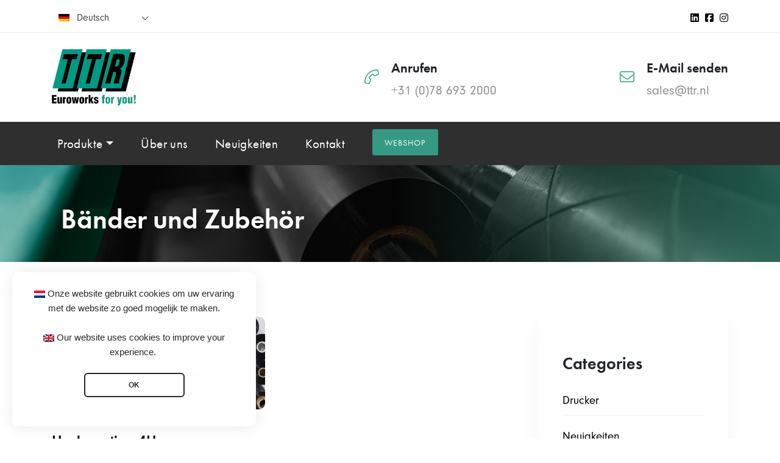

--- FILE ---
content_type: text/html; charset=UTF-8
request_url: https://ttr.works/de/category/bander-und-zubehor/
body_size: 17093
content:
<!doctype html>
<html lang="de-DE">
   <head>
	   
<!-- Google tag (gtag.js) -->
<script async src="https://www.googletagmanager.com/gtag/js?id=G-P7XY1C72X0"></script>
<script>
  window.dataLayer = window.dataLayer || [];
  function gtag(){dataLayer.push(arguments);}
  gtag('js', new Date());

  gtag('config', 'G-P7XY1C72X0');
</script>
	   
	   <!-- Leadinfo tracking code -->
<script>
(function(l,e,a,d,i,n,f,o){if(!l[i]){l.GlobalLeadinfoNamespace=l.GlobalLeadinfoNamespace||[];
l.GlobalLeadinfoNamespace.push(i);l[i]=function(){(l[i].q=l[i].q||[]).push(arguments)};l[i].t=l[i].t||n;
l[i].q=l[i].q||[];o=e.createElement(a);f=e.getElementsByTagName(a)[0];o.async=1;o.src=d;f.parentNode.insertBefore(o,f);}
}(window,document,"script","https://cdn.leadinfo.net/ping.js","leadinfo","LI-5E566BB22E94C"));
</script>
	   
	   <!-- MailerLite Universal -->
<script>
(function(m,a,i,l,e,r){ m['MailerLiteObject']=e;function f(){
var c={ a:arguments,q:[]};var r=this.push(c);return "number"!=typeof r?r:f.bind(c.q);}
f.q=f.q||[];m[e]=m[e]||f.bind(f.q);m[e].q=m[e].q||f.q;r=a.createElement(i);
var _=a.getElementsByTagName(i)[0];r.async=1;r.src=l+'?v'+(~~(new Date().getTime()/1000000));
_.parentNode.insertBefore(r,_);})(window, document, 'script', 'https://static.mailerlite.com/js/universal.js', 'ml');

var ml_account = ml('accounts', '479199', 'e3r5z4b2i4', 'load');
</script>
<!-- End MailerLite Universal -->


	   
      <meta charset="UTF-8">
      <meta name="viewport" content="width=device-width, initial-scale=1">
      <link rel="profile" href="https://gmpg.org/xfn/11">
      <link rel="stylesheet" href="https://stackpath.bootstrapcdn.com/bootstrap/4.4.1/css/bootstrap.min.css"
         integrity="sha384-Vkoo8x4CGsO3+Hhxv8T/Q5PaXtkKtu6ug5TOeNV6gBiFeWPGFN9MuhOf23Q9Ifjh" crossorigin="anonymous">
	   <link rel="preload" as="style" href="https://use.typekit.net/wgm5tdt.css&display=swap">
      <link rel="preload" as="style" href="https://pro.fontawesome.com/releases/v5.12.0/css/all.css&display=swap"
         integrity="sha384-ekOryaXPbeCpWQNxMwSWVvQ0+1VrStoPJq54shlYhR8HzQgig1v5fas6YgOqLoKz" crossorigin="anonymous">      
	   
	   <script src="https://code.jquery.com/jquery-3.4.1.slim.min.js"
         integrity="sha384-J6qa4849blE2+poT4WnyKhv5vZF5SrPo0iEjwBvKU7imGFAV0wwj1yYfoRSJoZ+n" crossorigin="anonymous"></script>


<script>
  window.FontAwesomeConfig = {
    searchPseudoElements: true
  }
</script>
	   
      <title>Bänder und Zubehör &#8211; TTR Euroworks</title>
<meta name='robots' content='max-image-preview:large' />
	<style>img:is([sizes="auto" i], [sizes^="auto," i]) { contain-intrinsic-size: 3000px 1500px }</style>
	<link rel='dns-prefetch' href='//js-eu1.hs-scripts.com' />
<link rel="alternate" type="application/rss+xml" title="TTR Euroworks &raquo; Feed" href="https://ttr.works/de/feed/" />
<link rel="alternate" type="application/rss+xml" title="TTR Euroworks &raquo; Kommentar-Feed" href="https://ttr.works/de/comments/feed/" />
<link rel="alternate" type="application/rss+xml" title="TTR Euroworks &raquo; Bänder und Zubehör Kategorie-Feed" href="https://ttr.works/de/category/bander-und-zubehor/feed/" />
		<style>
			.lazyload,
			.lazyloading {
				max-width: 100%;
			}
		</style>
		<script type="text/javascript">
/* <![CDATA[ */
window._wpemojiSettings = {"baseUrl":"https:\/\/s.w.org\/images\/core\/emoji\/16.0.1\/72x72\/","ext":".png","svgUrl":"https:\/\/s.w.org\/images\/core\/emoji\/16.0.1\/svg\/","svgExt":".svg","source":{"concatemoji":"https:\/\/ttr.works\/wp-includes\/js\/wp-emoji-release.min.js?ver=6.8.2"}};
/*! This file is auto-generated */
!function(s,n){var o,i,e;function c(e){try{var t={supportTests:e,timestamp:(new Date).valueOf()};sessionStorage.setItem(o,JSON.stringify(t))}catch(e){}}function p(e,t,n){e.clearRect(0,0,e.canvas.width,e.canvas.height),e.fillText(t,0,0);var t=new Uint32Array(e.getImageData(0,0,e.canvas.width,e.canvas.height).data),a=(e.clearRect(0,0,e.canvas.width,e.canvas.height),e.fillText(n,0,0),new Uint32Array(e.getImageData(0,0,e.canvas.width,e.canvas.height).data));return t.every(function(e,t){return e===a[t]})}function u(e,t){e.clearRect(0,0,e.canvas.width,e.canvas.height),e.fillText(t,0,0);for(var n=e.getImageData(16,16,1,1),a=0;a<n.data.length;a++)if(0!==n.data[a])return!1;return!0}function f(e,t,n,a){switch(t){case"flag":return n(e,"\ud83c\udff3\ufe0f\u200d\u26a7\ufe0f","\ud83c\udff3\ufe0f\u200b\u26a7\ufe0f")?!1:!n(e,"\ud83c\udde8\ud83c\uddf6","\ud83c\udde8\u200b\ud83c\uddf6")&&!n(e,"\ud83c\udff4\udb40\udc67\udb40\udc62\udb40\udc65\udb40\udc6e\udb40\udc67\udb40\udc7f","\ud83c\udff4\u200b\udb40\udc67\u200b\udb40\udc62\u200b\udb40\udc65\u200b\udb40\udc6e\u200b\udb40\udc67\u200b\udb40\udc7f");case"emoji":return!a(e,"\ud83e\udedf")}return!1}function g(e,t,n,a){var r="undefined"!=typeof WorkerGlobalScope&&self instanceof WorkerGlobalScope?new OffscreenCanvas(300,150):s.createElement("canvas"),o=r.getContext("2d",{willReadFrequently:!0}),i=(o.textBaseline="top",o.font="600 32px Arial",{});return e.forEach(function(e){i[e]=t(o,e,n,a)}),i}function t(e){var t=s.createElement("script");t.src=e,t.defer=!0,s.head.appendChild(t)}"undefined"!=typeof Promise&&(o="wpEmojiSettingsSupports",i=["flag","emoji"],n.supports={everything:!0,everythingExceptFlag:!0},e=new Promise(function(e){s.addEventListener("DOMContentLoaded",e,{once:!0})}),new Promise(function(t){var n=function(){try{var e=JSON.parse(sessionStorage.getItem(o));if("object"==typeof e&&"number"==typeof e.timestamp&&(new Date).valueOf()<e.timestamp+604800&&"object"==typeof e.supportTests)return e.supportTests}catch(e){}return null}();if(!n){if("undefined"!=typeof Worker&&"undefined"!=typeof OffscreenCanvas&&"undefined"!=typeof URL&&URL.createObjectURL&&"undefined"!=typeof Blob)try{var e="postMessage("+g.toString()+"("+[JSON.stringify(i),f.toString(),p.toString(),u.toString()].join(",")+"));",a=new Blob([e],{type:"text/javascript"}),r=new Worker(URL.createObjectURL(a),{name:"wpTestEmojiSupports"});return void(r.onmessage=function(e){c(n=e.data),r.terminate(),t(n)})}catch(e){}c(n=g(i,f,p,u))}t(n)}).then(function(e){for(var t in e)n.supports[t]=e[t],n.supports.everything=n.supports.everything&&n.supports[t],"flag"!==t&&(n.supports.everythingExceptFlag=n.supports.everythingExceptFlag&&n.supports[t]);n.supports.everythingExceptFlag=n.supports.everythingExceptFlag&&!n.supports.flag,n.DOMReady=!1,n.readyCallback=function(){n.DOMReady=!0}}).then(function(){return e}).then(function(){var e;n.supports.everything||(n.readyCallback(),(e=n.source||{}).concatemoji?t(e.concatemoji):e.wpemoji&&e.twemoji&&(t(e.twemoji),t(e.wpemoji)))}))}((window,document),window._wpemojiSettings);
/* ]]> */
</script>
<style id='wp-emoji-styles-inline-css' type='text/css'>

	img.wp-smiley, img.emoji {
		display: inline !important;
		border: none !important;
		box-shadow: none !important;
		height: 1em !important;
		width: 1em !important;
		margin: 0 0.07em !important;
		vertical-align: -0.1em !important;
		background: none !important;
		padding: 0 !important;
	}
</style>
<link rel='stylesheet' id='wp-block-library-css' href='https://ttr.works/wp-includes/css/dist/block-library/style.min.css?ver=6.8.2' type='text/css' media='all' />
<style id='classic-theme-styles-inline-css' type='text/css'>
/*! This file is auto-generated */
.wp-block-button__link{color:#fff;background-color:#32373c;border-radius:9999px;box-shadow:none;text-decoration:none;padding:calc(.667em + 2px) calc(1.333em + 2px);font-size:1.125em}.wp-block-file__button{background:#32373c;color:#fff;text-decoration:none}
</style>
<style id='global-styles-inline-css' type='text/css'>
:root{--wp--preset--aspect-ratio--square: 1;--wp--preset--aspect-ratio--4-3: 4/3;--wp--preset--aspect-ratio--3-4: 3/4;--wp--preset--aspect-ratio--3-2: 3/2;--wp--preset--aspect-ratio--2-3: 2/3;--wp--preset--aspect-ratio--16-9: 16/9;--wp--preset--aspect-ratio--9-16: 9/16;--wp--preset--color--black: #000000;--wp--preset--color--cyan-bluish-gray: #abb8c3;--wp--preset--color--white: #ffffff;--wp--preset--color--pale-pink: #f78da7;--wp--preset--color--vivid-red: #cf2e2e;--wp--preset--color--luminous-vivid-orange: #ff6900;--wp--preset--color--luminous-vivid-amber: #fcb900;--wp--preset--color--light-green-cyan: #7bdcb5;--wp--preset--color--vivid-green-cyan: #00d084;--wp--preset--color--pale-cyan-blue: #8ed1fc;--wp--preset--color--vivid-cyan-blue: #0693e3;--wp--preset--color--vivid-purple: #9b51e0;--wp--preset--gradient--vivid-cyan-blue-to-vivid-purple: linear-gradient(135deg,rgba(6,147,227,1) 0%,rgb(155,81,224) 100%);--wp--preset--gradient--light-green-cyan-to-vivid-green-cyan: linear-gradient(135deg,rgb(122,220,180) 0%,rgb(0,208,130) 100%);--wp--preset--gradient--luminous-vivid-amber-to-luminous-vivid-orange: linear-gradient(135deg,rgba(252,185,0,1) 0%,rgba(255,105,0,1) 100%);--wp--preset--gradient--luminous-vivid-orange-to-vivid-red: linear-gradient(135deg,rgba(255,105,0,1) 0%,rgb(207,46,46) 100%);--wp--preset--gradient--very-light-gray-to-cyan-bluish-gray: linear-gradient(135deg,rgb(238,238,238) 0%,rgb(169,184,195) 100%);--wp--preset--gradient--cool-to-warm-spectrum: linear-gradient(135deg,rgb(74,234,220) 0%,rgb(151,120,209) 20%,rgb(207,42,186) 40%,rgb(238,44,130) 60%,rgb(251,105,98) 80%,rgb(254,248,76) 100%);--wp--preset--gradient--blush-light-purple: linear-gradient(135deg,rgb(255,206,236) 0%,rgb(152,150,240) 100%);--wp--preset--gradient--blush-bordeaux: linear-gradient(135deg,rgb(254,205,165) 0%,rgb(254,45,45) 50%,rgb(107,0,62) 100%);--wp--preset--gradient--luminous-dusk: linear-gradient(135deg,rgb(255,203,112) 0%,rgb(199,81,192) 50%,rgb(65,88,208) 100%);--wp--preset--gradient--pale-ocean: linear-gradient(135deg,rgb(255,245,203) 0%,rgb(182,227,212) 50%,rgb(51,167,181) 100%);--wp--preset--gradient--electric-grass: linear-gradient(135deg,rgb(202,248,128) 0%,rgb(113,206,126) 100%);--wp--preset--gradient--midnight: linear-gradient(135deg,rgb(2,3,129) 0%,rgb(40,116,252) 100%);--wp--preset--font-size--small: 13px;--wp--preset--font-size--medium: 20px;--wp--preset--font-size--large: 36px;--wp--preset--font-size--x-large: 42px;--wp--preset--spacing--20: 0.44rem;--wp--preset--spacing--30: 0.67rem;--wp--preset--spacing--40: 1rem;--wp--preset--spacing--50: 1.5rem;--wp--preset--spacing--60: 2.25rem;--wp--preset--spacing--70: 3.38rem;--wp--preset--spacing--80: 5.06rem;--wp--preset--shadow--natural: 6px 6px 9px rgba(0, 0, 0, 0.2);--wp--preset--shadow--deep: 12px 12px 50px rgba(0, 0, 0, 0.4);--wp--preset--shadow--sharp: 6px 6px 0px rgba(0, 0, 0, 0.2);--wp--preset--shadow--outlined: 6px 6px 0px -3px rgba(255, 255, 255, 1), 6px 6px rgba(0, 0, 0, 1);--wp--preset--shadow--crisp: 6px 6px 0px rgba(0, 0, 0, 1);}:where(.is-layout-flex){gap: 0.5em;}:where(.is-layout-grid){gap: 0.5em;}body .is-layout-flex{display: flex;}.is-layout-flex{flex-wrap: wrap;align-items: center;}.is-layout-flex > :is(*, div){margin: 0;}body .is-layout-grid{display: grid;}.is-layout-grid > :is(*, div){margin: 0;}:where(.wp-block-columns.is-layout-flex){gap: 2em;}:where(.wp-block-columns.is-layout-grid){gap: 2em;}:where(.wp-block-post-template.is-layout-flex){gap: 1.25em;}:where(.wp-block-post-template.is-layout-grid){gap: 1.25em;}.has-black-color{color: var(--wp--preset--color--black) !important;}.has-cyan-bluish-gray-color{color: var(--wp--preset--color--cyan-bluish-gray) !important;}.has-white-color{color: var(--wp--preset--color--white) !important;}.has-pale-pink-color{color: var(--wp--preset--color--pale-pink) !important;}.has-vivid-red-color{color: var(--wp--preset--color--vivid-red) !important;}.has-luminous-vivid-orange-color{color: var(--wp--preset--color--luminous-vivid-orange) !important;}.has-luminous-vivid-amber-color{color: var(--wp--preset--color--luminous-vivid-amber) !important;}.has-light-green-cyan-color{color: var(--wp--preset--color--light-green-cyan) !important;}.has-vivid-green-cyan-color{color: var(--wp--preset--color--vivid-green-cyan) !important;}.has-pale-cyan-blue-color{color: var(--wp--preset--color--pale-cyan-blue) !important;}.has-vivid-cyan-blue-color{color: var(--wp--preset--color--vivid-cyan-blue) !important;}.has-vivid-purple-color{color: var(--wp--preset--color--vivid-purple) !important;}.has-black-background-color{background-color: var(--wp--preset--color--black) !important;}.has-cyan-bluish-gray-background-color{background-color: var(--wp--preset--color--cyan-bluish-gray) !important;}.has-white-background-color{background-color: var(--wp--preset--color--white) !important;}.has-pale-pink-background-color{background-color: var(--wp--preset--color--pale-pink) !important;}.has-vivid-red-background-color{background-color: var(--wp--preset--color--vivid-red) !important;}.has-luminous-vivid-orange-background-color{background-color: var(--wp--preset--color--luminous-vivid-orange) !important;}.has-luminous-vivid-amber-background-color{background-color: var(--wp--preset--color--luminous-vivid-amber) !important;}.has-light-green-cyan-background-color{background-color: var(--wp--preset--color--light-green-cyan) !important;}.has-vivid-green-cyan-background-color{background-color: var(--wp--preset--color--vivid-green-cyan) !important;}.has-pale-cyan-blue-background-color{background-color: var(--wp--preset--color--pale-cyan-blue) !important;}.has-vivid-cyan-blue-background-color{background-color: var(--wp--preset--color--vivid-cyan-blue) !important;}.has-vivid-purple-background-color{background-color: var(--wp--preset--color--vivid-purple) !important;}.has-black-border-color{border-color: var(--wp--preset--color--black) !important;}.has-cyan-bluish-gray-border-color{border-color: var(--wp--preset--color--cyan-bluish-gray) !important;}.has-white-border-color{border-color: var(--wp--preset--color--white) !important;}.has-pale-pink-border-color{border-color: var(--wp--preset--color--pale-pink) !important;}.has-vivid-red-border-color{border-color: var(--wp--preset--color--vivid-red) !important;}.has-luminous-vivid-orange-border-color{border-color: var(--wp--preset--color--luminous-vivid-orange) !important;}.has-luminous-vivid-amber-border-color{border-color: var(--wp--preset--color--luminous-vivid-amber) !important;}.has-light-green-cyan-border-color{border-color: var(--wp--preset--color--light-green-cyan) !important;}.has-vivid-green-cyan-border-color{border-color: var(--wp--preset--color--vivid-green-cyan) !important;}.has-pale-cyan-blue-border-color{border-color: var(--wp--preset--color--pale-cyan-blue) !important;}.has-vivid-cyan-blue-border-color{border-color: var(--wp--preset--color--vivid-cyan-blue) !important;}.has-vivid-purple-border-color{border-color: var(--wp--preset--color--vivid-purple) !important;}.has-vivid-cyan-blue-to-vivid-purple-gradient-background{background: var(--wp--preset--gradient--vivid-cyan-blue-to-vivid-purple) !important;}.has-light-green-cyan-to-vivid-green-cyan-gradient-background{background: var(--wp--preset--gradient--light-green-cyan-to-vivid-green-cyan) !important;}.has-luminous-vivid-amber-to-luminous-vivid-orange-gradient-background{background: var(--wp--preset--gradient--luminous-vivid-amber-to-luminous-vivid-orange) !important;}.has-luminous-vivid-orange-to-vivid-red-gradient-background{background: var(--wp--preset--gradient--luminous-vivid-orange-to-vivid-red) !important;}.has-very-light-gray-to-cyan-bluish-gray-gradient-background{background: var(--wp--preset--gradient--very-light-gray-to-cyan-bluish-gray) !important;}.has-cool-to-warm-spectrum-gradient-background{background: var(--wp--preset--gradient--cool-to-warm-spectrum) !important;}.has-blush-light-purple-gradient-background{background: var(--wp--preset--gradient--blush-light-purple) !important;}.has-blush-bordeaux-gradient-background{background: var(--wp--preset--gradient--blush-bordeaux) !important;}.has-luminous-dusk-gradient-background{background: var(--wp--preset--gradient--luminous-dusk) !important;}.has-pale-ocean-gradient-background{background: var(--wp--preset--gradient--pale-ocean) !important;}.has-electric-grass-gradient-background{background: var(--wp--preset--gradient--electric-grass) !important;}.has-midnight-gradient-background{background: var(--wp--preset--gradient--midnight) !important;}.has-small-font-size{font-size: var(--wp--preset--font-size--small) !important;}.has-medium-font-size{font-size: var(--wp--preset--font-size--medium) !important;}.has-large-font-size{font-size: var(--wp--preset--font-size--large) !important;}.has-x-large-font-size{font-size: var(--wp--preset--font-size--x-large) !important;}
:where(.wp-block-post-template.is-layout-flex){gap: 1.25em;}:where(.wp-block-post-template.is-layout-grid){gap: 1.25em;}
:where(.wp-block-columns.is-layout-flex){gap: 2em;}:where(.wp-block-columns.is-layout-grid){gap: 2em;}
:root :where(.wp-block-pullquote){font-size: 1.5em;line-height: 1.6;}
</style>
<link rel='stylesheet' id='contact-form-7-css' href='https://ttr.works/wp-content/plugins/contact-form-7/includes/css/styles.css?ver=6.1.1' type='text/css' media='all' />
<link rel='stylesheet' id='wpcf7-redirect-script-frontend-css' href='https://ttr.works/wp-content/plugins/wpcf7-redirect/build/assets/frontend-script.css?ver=2c532d7e2be36f6af233' type='text/css' media='all' />
<link rel='stylesheet' id='wpml-legacy-dropdown-0-css' href='https://ttr.works/wp-content/plugins/sitepress-multilingual-cms/templates/language-switchers/legacy-dropdown/style.min.css?ver=1' type='text/css' media='all' />
<style id='wpml-legacy-dropdown-0-inline-css' type='text/css'>
.wpml-ls-sidebars-translate, .wpml-ls-sidebars-translate .wpml-ls-sub-menu, .wpml-ls-sidebars-translate a {border-color:#ffffff;}
</style>
<link rel='stylesheet' id='ez-toc-css' href='https://ttr.works/wp-content/plugins/easy-table-of-contents/assets/css/screen.min.css?ver=2.0.80' type='text/css' media='all' />
<style id='ez-toc-inline-css' type='text/css'>
div#ez-toc-container .ez-toc-title {font-size: 120%;}div#ez-toc-container .ez-toc-title {font-weight: 500;}div#ez-toc-container ul li , div#ez-toc-container ul li a {font-size: 95%;}div#ez-toc-container ul li , div#ez-toc-container ul li a {font-weight: 500;}div#ez-toc-container nav ul ul li {font-size: 90%;}.ez-toc-box-title {font-weight: bold; margin-bottom: 10px; text-align: center; text-transform: uppercase; letter-spacing: 1px; color: #666; padding-bottom: 5px;position:absolute;top:-4%;left:5%;background-color: inherit;transition: top 0.3s ease;}.ez-toc-box-title.toc-closed {top:-25%;}
.ez-toc-container-direction {direction: ltr;}.ez-toc-counter ul{counter-reset: item ;}.ez-toc-counter nav ul li a::before {content: counters(item, '.', decimal) '. ';display: inline-block;counter-increment: item;flex-grow: 0;flex-shrink: 0;margin-right: .2em; float: left; }.ez-toc-widget-direction {direction: ltr;}.ez-toc-widget-container ul{counter-reset: item ;}.ez-toc-widget-container nav ul li a::before {content: counters(item, '.', decimal) '. ';display: inline-block;counter-increment: item;flex-grow: 0;flex-shrink: 0;margin-right: .2em; float: left; }
</style>
<link rel='stylesheet' id='ttr_euroworks-style-css' href='https://ttr.works/wp-content/themes/ttr_euroworks/style.css?ver=6.8.2' type='text/css' media='all' />
<link rel='stylesheet' id='assets-style-css-css' href='https://ttr.works/wp-content/themes/ttr_euroworks/assets/css/style.css?ver=6.8.2' type='text/css' media='all' />
<link rel='stylesheet' id='assets-animate-css-css' href='https://ttr.works/wp-content/themes/ttr_euroworks/assets/css/animate.css?ver=6.8.2' type='text/css' media='all' />
<link rel='stylesheet' id='tablepress-default-css' href='https://ttr.works/wp-content/tablepress-combined.min.css?ver=5' type='text/css' media='all' />
<script type="text/javascript" src="https://ttr.works/wp-includes/js/jquery/jquery.min.js?ver=3.7.1" id="jquery-core-js"></script>
<script type="text/javascript" src="https://ttr.works/wp-includes/js/jquery/jquery-migrate.min.js?ver=3.4.1" id="jquery-migrate-js"></script>
<script type="text/javascript" src="https://ttr.works/wp-content/plugins/sitepress-multilingual-cms/templates/language-switchers/legacy-dropdown/script.min.js?ver=1" id="wpml-legacy-dropdown-0-js"></script>
<script type="text/javascript" src="https://ttr.works/wp-content/themes/ttr_euroworks/assets/js/menu.js?ver=6.8.2" id="ttr_euroworks-menu-js"></script>
<link rel="https://api.w.org/" href="https://ttr.works/de/wp-json/" /><link rel="alternate" title="JSON" type="application/json" href="https://ttr.works/de/wp-json/wp/v2/categories/130" /><link rel="EditURI" type="application/rsd+xml" title="RSD" href="https://ttr.works/xmlrpc.php?rsd" />
<meta name="generator" content="WordPress 6.8.2" />
<meta name="generator" content="WPML ver:4.8.1 stt:37,1,4,3,27,28,42,2;" />
			<!-- DO NOT COPY THIS SNIPPET! Start of Page Analytics Tracking for HubSpot WordPress plugin v11.3.21-->
			<script class="hsq-set-content-id" data-content-id="listing-page">
				var _hsq = _hsq || [];
				_hsq.push(["setContentType", "listing-page"]);
			</script>
			<!-- DO NOT COPY THIS SNIPPET! End of Page Analytics Tracking for HubSpot WordPress plugin -->
					<script>
			document.documentElement.className = document.documentElement.className.replace('no-js', 'js');
		</script>
				<style>
			.no-js img.lazyload {
				display: none;
			}

			figure.wp-block-image img.lazyloading {
				min-width: 150px;
			}

			.lazyload,
			.lazyloading {
				--smush-placeholder-width: 100px;
				--smush-placeholder-aspect-ratio: 1/1;
				width: var(--smush-image-width, var(--smush-placeholder-width)) !important;
				aspect-ratio: var(--smush-image-aspect-ratio, var(--smush-placeholder-aspect-ratio)) !important;
			}

						.lazyload, .lazyloading {
				opacity: 0;
			}

			.lazyloaded {
				opacity: 1;
				transition: opacity 400ms;
				transition-delay: 0ms;
			}

					</style>
		<link rel="icon" href="https://ttr.works/wp-content/uploads/cropped-ttr-logo-32x32.png" sizes="32x32" />
<link rel="icon" href="https://ttr.works/wp-content/uploads/cropped-ttr-logo-192x192.png" sizes="192x192" />
<link rel="apple-touch-icon" href="https://ttr.works/wp-content/uploads/cropped-ttr-logo-180x180.png" />
<meta name="msapplication-TileImage" content="https://ttr.works/wp-content/uploads/cropped-ttr-logo-270x270.png" />
		<style type="text/css" id="wp-custom-css">
			/* Bestaande CSS */
.start-video {
    background-size: cover;
    background-position: center;
}

.post-header {
    background-size: contain;
}

.post-header {
    background-size: cover !important;
    background-position: center center;
}

.header-content a.cta-btn {
    background: #000;
    color: #fff;
}

.gform_heading {
    display: none;
}

section.header .header-content p {
    color: white !important;
}

#content > section > div > div > div.col-md-5.text-right > img {
    display: none; /* Verbergt de afbeelding */
}

.header {
    position: relative;
    overflow: hidden;
}

.header::before {
    content: "";
    position: absolute;
    top: 0;
    right: 0;
    width: 50%;
    height: 100%;
    background: linear-gradient(to left, var(--fade-color, rgb(54,153,131)) -75%, transparent 100%);
}

.page:not(.page-id-25965) a.cta-btn {
    display: inline-block;
    text-decoration: none;
    background-image: linear-gradient(to bottom, #36993 55%, #65a18f 100%) !important;
    font-weight: bold;
    cursor: pointer;
}

#content > section > div > div > div.col-md-5.text-right {
    background-image: url(https://ttr.works/wp-content/uploads/4URP-Homepage-Banner-2-1.png);
    background-size: contain; 
    background-position: center; 
    background-repeat: no-repeat; 
}

.page-id-24919 .header::before {
    content: "";
    position: absolute;
    top: 0;
    right: 0;
    width: 50%;
    height: 100%;
    background: linear-gradient(to left, var(--fade-color, rgb(239, 122, 49)) -75%, transparent 100%);
}

.page-id-5937 img[alt="logo 4u"] {
    content: url('https://ttr.works/wp-content/uploads/Cleaning-4U-product-range.png');
}

.page-id-25965 section.header .container {
    position: relative;
    z-index: 3; /* Plaats de inhoud boven de overlay */
}

.page-id-25965 section.header .container {
    position: relative;
    z-index: 3; /* Plaats de inhoud boven de overlay */
}

.page-id-24919 section.header {
    background: url('https://ttr.works/wp-content/uploads/a86603edf1fac5a2ddcb61c1237e934ce9377f523-3.png') no-repeat right !important;
    background-size: cover !important;
}

.page-id-23755 section.header {
    background: url('https://ttr.works/wp-content/uploads/a86603edf1fac5a2ddcb61c1237e934ce9377f523-1.png') !important;
    background-size: cover !important;
}

.page-id-852 section.header {
    background: url('https://ttr.works/wp-content/uploads/ribbon-bg-e1707920603599.png') !important;
    background-size: cover !important;
    background-position: left top !important;
}

.page-id-21687 section.header {
    background: url('https://ttr.works/wp-content/uploads/ribbon-bg.png') !important;
    background-size: cover !important;
    height: 350px;
}

.page-id-20890 section.header {
    background: url('https://ttr.works/wp-content/uploads/balloons-min3-1.png') !important;
    background-size: cover !important;
}

.page-id-19972 section.header {
    background: url('https://ttr.works/wp-content/uploads/balloons-min3-1.png') !important;
    background-size: cover !important;
}

.page-id-19655 section.header {
    background: url('https://ttr.works/wp-content/uploads/balloons-min3-1.png') !important;
    background-size: cover !important;
}

.page-id-19378 section.header {
    background: url('https://ttr.works/wp-content/uploads/balloons-min3-1.png') !important;
    background-size: cover !important;
}

.page-id-19288 section.header {
    background: url('https://ttr.works/wp-content/uploads/balloons-min3-1.png') !important;
    background-size: cover !important;
}

.page-id-18972 section.header {
    background: url('https://ttr.works/wp-content/uploads/balloons-min3-1.png') !important;
    background-size: cover !important;
}

.home section.header {
    background: url('https://ttr.works/wp-content/uploads/ribbon-bg.png') !important; 
    background-size: cover !important;
}

.home section.header p {
    color: #aaa;
}

.page-template-template-product img.wp-image-6431.lazyloaded {
    width: 300px;
    margin-top: -43px;
}

button.btn.btn-link i {
    color: #000;
}
button.btn.btn-link {
    color: #009c82;
}

button.btn.btn-link {
    text-decoration: none !important;
}

.header-content p {
    color: #defff6;
}
section.header .header-content h1 {
    color: #fff;
}

section.header .header-content {
    padding: 60px 0 33px;
}

.pum-container {
    border-radius: 8px !important;
    background: #fff !important;
    padding: 25px 30px !important;
}

.pum-theme-5349 .pum-container, .pum-theme-default-theme .pum-container {
    padding: 18px;
    border-radius: 0;
    border: 4px solid #f1f1f1;
    box-shadow: none !important;
}

.pum-content p {
    font-size: 16px !important;
    line-height: 1.7em;
}
#pum_popup_title_5358 {
    font-family: 'Futura-Pt';
    font-size: 24px;
    font-weight: 700;
}

.emailads {
    margin: 40px 0 0 0 !important;
}

button.pum-close.popmake-close {
    background: #2f2f2f !important;
    border-radius: 0 5px 0 0 !important;
    padding: 9px 23px !important;
}

p.contact-block {
    padding: 20px;
    background: #f9f9f9;
    border-radius: 8px;
    padding: 24px 35px;
    border: 1px solid #ececec;
    margin: 50px 0 0 0;
}

p.contact-block a {
    display: inline-block;
    padding: 1px 9px;
    background: #2e2e2e;
    border-radius: 5px;
    color: #fff;
}

.page-template-template-cleaning ul li {
    color: #8d8d8d;
    font-family: "neuzeit-grotesk",Helvetica,Arial,sans-serif;
    font-size: 21px;
}

@media (max-width:776px) {
    .header img {
        margin: 0 !important;
        width: 300px;
        float: left;
    }
}

@media (min-width:768px) and (max-width: 991px) {
    .header img {
        margin: 0 !important;
        width: 300px;
        float: left;
    }
}

/* Toegevoegde CSS om knoppen te centreren op mobiel voor pagina 25965 */
@media (max-width: 768px) {
    /* Selecteer alle knoppen (.cta-btn) op pagina 25965 en centreer ze */
    .page-id-25965 a.cta-btn {
        display: block !important;      /* Forceer display block */
        margin: 10px auto !important;   /* Centreer de knoppen horizontaal */
        width: fit-content !important;  /* Zorg ervoor dat de knop niet de volledige breedte inneemt */
    }
    
    /* Zorg ervoor dat de button-container flexbox gebruikt voor betere centrering */
    .page-id-25965 .button-container {
        display: flex !important;
        justify-content: center !important;
        align-items: center !important;
        flex-direction: column !important;
    }
}

/* Verplaats styling van inline naar CSS */
.cta-btn {
    background-color: #000000; /* Verplaatst van inline naar CSS */
    color: #FFFFFF;            /* Verplaatst van inline naar CSS */
    /* Voeg hier andere styling toe die eerder inline was */
}
		</style>
		
	   <link rel="stylesheet" href="https://use.typekit.net/wgm5tdt.css">
      <link rel="stylesheet" href="https://kit.fontawesome.com/ce8c620d25.css" crossorigin="anonymous">
	   
	   <script src="https://www.google.com/recaptcha/api.js?render=6Le6p9cZAAAAAHSr21GYMIBefHSXifwhgN6nKR9t" async defer></script>
	   
   </head>
   <body class="archive category category-bander-und-zubehor category-130 wp-theme-ttr_euroworks hfeed no-sidebar">
	   
      <section class="top-bar">
         <div class="container">
            <div class="row">
				   <!--
               <div class="col-12 col-sm-12 col-md-6 col-md-12 col-lg-6 text-center text-lg-left">
				                  <p><i class="fal fa-clock"></i> Mo.–Fr.: 08:30–17:00 Uhr (MEZ)</p>
				                  </div>
-->
               <div class="col-12 col-sm-12 col-md-6 col-md-12 col-lg-12 text-center text-lg-left">
                 
                  <div class="lang-switch">
<div
	 class="wpml-ls-sidebars-translate wpml-ls wpml-ls-legacy-dropdown js-wpml-ls-legacy-dropdown">
	<ul role="menu">

		<li role="none" tabindex="0" class="wpml-ls-slot-translate wpml-ls-item wpml-ls-item-de wpml-ls-current-language wpml-ls-item-legacy-dropdown">
			<a href="#" class="js-wpml-ls-item-toggle wpml-ls-item-toggle" role="menuitem" title="Switch to Deutsch">
                                                    <img
            class="wpml-ls-flag lazyload"
            data-src="https://ttr.works/wp-content/plugins/sitepress-multilingual-cms/res/flags/de.png"
            alt=""
            width=18
            height=12
 src="[data-uri]" style="--smush-placeholder-width: 18px; --smush-placeholder-aspect-ratio: 18/12;" /><span class="wpml-ls-native" role="menuitem">Deutsch</span></a>

			<ul class="wpml-ls-sub-menu" role="menu">
				
					<li class="wpml-ls-slot-translate wpml-ls-item wpml-ls-item-nl wpml-ls-first-item" role="none">
						<a href="https://ttr.works/nl/category/ribbons-and-supplies-nl/" class="wpml-ls-link" role="menuitem" aria-label="Switch to Niederländisch" title="Switch to Niederländisch">
                                                                <img
            class="wpml-ls-flag lazyload"
            data-src="https://ttr.works/wp-content/plugins/sitepress-multilingual-cms/res/flags/nl.png"
            alt=""
            width=18
            height=12
 src="[data-uri]" style="--smush-placeholder-width: 18px; --smush-placeholder-aspect-ratio: 18/12;" /><span class="wpml-ls-native" lang="nl">Nederlands</span></a>
					</li>

				
					<li class="wpml-ls-slot-translate wpml-ls-item wpml-ls-item-en" role="none">
						<a href="https://ttr.works/category/ribbons-and-supplies/" class="wpml-ls-link" role="menuitem" aria-label="Switch to Englisch" title="Switch to Englisch">
                                                                <img
            class="wpml-ls-flag lazyload"
            data-src="https://ttr.works/wp-content/plugins/sitepress-multilingual-cms/res/flags/en.png"
            alt=""
            width=18
            height=12
 src="[data-uri]" style="--smush-placeholder-width: 18px; --smush-placeholder-aspect-ratio: 18/12;" /><span class="wpml-ls-native" lang="en">English</span></a>
					</li>

				
					<li class="wpml-ls-slot-translate wpml-ls-item wpml-ls-item-pt-br" role="none">
						<a href="https://ttr.works/pt-br/category/fitas-e-suprimentos/" class="wpml-ls-link" role="menuitem" aria-label="Switch to Portugiesisch, Brasilien" title="Switch to Portugiesisch, Brasilien">
                                                                <img
            class="wpml-ls-flag lazyload"
            data-src="https://ttr.works/wp-content/plugins/sitepress-multilingual-cms/res/flags/pt-br.png"
            alt=""
            width=18
            height=12
 src="[data-uri]" style="--smush-placeholder-width: 18px; --smush-placeholder-aspect-ratio: 18/12;" /><span class="wpml-ls-native" lang="pt-br">Português</span></a>
					</li>

				
					<li class="wpml-ls-slot-translate wpml-ls-item wpml-ls-item-es" role="none">
						<a href="https://ttr.works/es/category/cintas-y-suministros/" class="wpml-ls-link" role="menuitem" aria-label="Switch to Spanisch" title="Switch to Spanisch">
                                                                <img
            class="wpml-ls-flag lazyload"
            data-src="https://ttr.works/wp-content/plugins/sitepress-multilingual-cms/res/flags/es.png"
            alt=""
            width=18
            height=12
 src="[data-uri]" style="--smush-placeholder-width: 18px; --smush-placeholder-aspect-ratio: 18/12;" /><span class="wpml-ls-native" lang="es">Español</span></a>
					</li>

				
					<li class="wpml-ls-slot-translate wpml-ls-item wpml-ls-item-ja" role="none">
						<a href="https://ttr.works/ja/category/%e3%83%aa%e3%83%9c%e3%83%b3%e3%81%a8%e6%b6%88%e8%80%97%e5%93%81/" class="wpml-ls-link" role="menuitem" aria-label="Switch to Japanisch" title="Switch to Japanisch">
                                                                <img
            class="wpml-ls-flag lazyload"
            data-src="https://ttr.works/wp-content/plugins/sitepress-multilingual-cms/res/flags/ja.png"
            alt=""
            width=18
            height=12
 src="[data-uri]" style="--smush-placeholder-width: 18px; --smush-placeholder-aspect-ratio: 18/12;" /><span class="wpml-ls-native" lang="ja">日本語</span></a>
					</li>

				
					<li class="wpml-ls-slot-translate wpml-ls-item wpml-ls-item-fr" role="none">
						<a href="https://ttr.works/fr/category/rubans-et-consommables/" class="wpml-ls-link" role="menuitem" aria-label="Switch to Französisch" title="Switch to Französisch">
                                                                <img
            class="wpml-ls-flag lazyload"
            data-src="https://ttr.works/wp-content/plugins/sitepress-multilingual-cms/res/flags/fr.png"
            alt=""
            width=18
            height=12
 src="[data-uri]" style="--smush-placeholder-width: 18px; --smush-placeholder-aspect-ratio: 18/12;" /><span class="wpml-ls-native" lang="fr">Français</span></a>
					</li>

				
					<li class="wpml-ls-slot-translate wpml-ls-item wpml-ls-item-it wpml-ls-last-item" role="none">
						<a href="https://ttr.works/it/category/nastri-e-forniture/" class="wpml-ls-link" role="menuitem" aria-label="Switch to Italienisch" title="Switch to Italienisch">
                                                                <img
            class="wpml-ls-flag lazyload"
            data-src="https://ttr.works/wp-content/plugins/sitepress-multilingual-cms/res/flags/it.png"
            alt=""
            width=18
            height=12
 src="[data-uri]" style="--smush-placeholder-width: 18px; --smush-placeholder-aspect-ratio: 18/12;" /><span class="wpml-ls-native" lang="it">Italiano</span></a>
					</li>

							</ul>

		</li>

	</ul>
</div>
</div>                  
                  <div class="social">
					  <a href="https://www.linkedin.com/company/ttreuroworks/" target="_blank"><i class="fab fa-linkedin"></i></a>
                      <a href="https://www.facebook.com/TTR.Euroworks/" target="_blank"><i class="fab fa-facebook-square"></i></a>
					  <a href="https://www.instagram.com/ttreuroworks/" target="_blank"><i class="fab fa-instagram"></i></a>
					 
				   
                  </div>
				   
				   
				   
               </div>
            </div>
         </div>
      </section>
      <section class="mid-bar">
         <div class="container">
            <div class="row">
               <div class="col-12 col-md-12 col-lg-4  text-center text-lg-left">
									  
                  <a href="/de/">
					  
				 
					  <img data-src="https://ttr.works/wp-content/uploads/logo-zw-gr-gr.png" class="logo lazyload" alt="TTR Euroworks logo" src="[data-uri]" style="--smush-placeholder-width: 2048px; --smush-placeholder-aspect-ratio: 2048/1373;" />
				   </a>
					  </div>
               <div class="col-6 col-md-6 col-lg-4">
                  <div class="contact-info">
                     <div class="contact-icon"><i class="fal fa-phone"></i></div>
                     <div class="contact-content">
							                        <h3>Anrufen</h3>
                        <p><a href="tel:+310786932000" class="contact-link">+31 (0)78 693 2000</a></p>
						 						 						 
                     </div>
                  </div>
               </div>
               <div class="col-6 col-md-6 col-lg-4">
                  <div class="contact-info">
                     <div class="contact-icon"><i class="fal fa-envelope"></i></div>
                     <div class="contact-content">
						 				                        <h3>E-Mail senden</h3>
						 
						 						 										 <p><a href="mailto:sales@ttr.nl" class="contact-link">sales@ttr.nl</a></p>
						                      </div>
                  </div>
               </div>
            </div>
         </div>
      </section>
      <section class="main-nav">
         <div class="container">
            <div class="row">
               <div class="col-12">
                  <nav class="navbar navbar-expand-lg sticky-top navbar-light" data-toggle="sticky-onscroll">
                     <div class="container">
                        <button class="navbar-toggler ml-auto" type="button" data-toggle="collapse"
                           data-target="#navbar" aria-controls="navbars" aria-expanded="false"
                           aria-label="Toggle navigation">
                        <i class="fal fa-bars"></i>
                        </button>
                        <div id="navbar" class="collapse navbar-collapse"><ul id="menu-main-menu-de" class="nav navbar-nav" itemscope itemtype="http://www.schema.org/SiteNavigationElement"><li  id="menu-item-4342" class="menu-item menu-item-type-custom menu-item-object-custom menu-item-has-children dropdown menu-item-4342 nav-item"><a href="#" data-toggle="dropdown" aria-haspopup="true" aria-expanded="false" class="dropdown-toggle nav-link" id="menu-item-dropdown-4342"><span itemprop="name">Produkte</span></a>
<ul class="dropdown-menu animate__animated animate__bounce animate__faster" aria-labelledby="menu-item-dropdown-4342">
	<li  id="menu-item-4344" class="menu-item menu-item-type-post_type menu-item-object-page menu-item-4344 nav-item"><a itemprop="url" href="https://ttr.works/de/thermal-printheads/" class="dropdown-item"><span itemprop="name">Druckköpfe</span></a></li>
	<li  id="menu-item-6555" class="menu-item menu-item-type-post_type menu-item-object-page menu-item-6555 nav-item"><a itemprop="url" href="https://ttr.works/de/reinigungsmaterialien-fuer-druckkoepfe/" class="dropdown-item"><span itemprop="name">Reinigungsmaterialien</span></a></li>
	<li  id="menu-item-4343" class="menu-item menu-item-type-post_type menu-item-object-page menu-item-4343 nav-item"><a itemprop="url" href="https://ttr.works/de/thermodrucker/" class="dropdown-item"><span itemprop="name">Drucker</span></a></li>
	<li  id="menu-item-4345" class="menu-item menu-item-type-post_type menu-item-object-page menu-item-has-children dropdown menu-item-4345 nav-item"><a itemprop="url" href="https://ttr.works/de/thermotransfer-farbbaender/" class="dropdown-item"><span itemprop="name">Farbbänder</span></a>
	<ul class="dropdown-menu animate__animated animate__bounce animate__faster" aria-labelledby="menu-item-dropdown-4342">
		<li  id="menu-item-21485" class="menu-item menu-item-type-post_type menu-item-object-page menu-item-21485 nav-item"><a itemprop="url" href="https://ttr.works/de/thermotransfer-farbbaender/wax-flathead-ribbons/" class="dropdown-item"><span itemprop="name">Flathead: Wachsbänder</span></a></li>
		<li  id="menu-item-21484" class="menu-item menu-item-type-post_type menu-item-object-page menu-item-21484 nav-item"><a itemprop="url" href="https://ttr.works/de/thermotransfer-farbbaender/wax-resin-flathead-ribbons/" class="dropdown-item"><span itemprop="name">Flathead: Wachsharzbänder</span></a></li>
		<li  id="menu-item-21486" class="menu-item menu-item-type-post_type menu-item-object-page menu-item-21486 nav-item"><a itemprop="url" href="https://ttr.works/de/thermotransfer-farbbaender/resin-flathead-ribbons/" class="dropdown-item"><span itemprop="name">Flathead: Harzbänder</span></a></li>
		<li  id="menu-item-21547" class="menu-item menu-item-type-post_type menu-item-object-page menu-item-21547 nav-item"><a itemprop="url" href="https://ttr.works/de/thermotransfer-farbbaender/wax-resin-near-edge-ribbons/" class="dropdown-item"><span itemprop="name">Near edge: Wachsharzbänder</span></a></li>
		<li  id="menu-item-21546" class="menu-item menu-item-type-post_type menu-item-object-page menu-item-21546 nav-item"><a itemprop="url" href="https://ttr.works/de/thermotransfer-farbbaender/resin-near-edge-ribbons/" class="dropdown-item"><span itemprop="name">Near edge: Harzbänder</span></a></li>
	</ul>
</li>
	<li  id="menu-item-4351" class="menu-item menu-item-type-post_type menu-item-object-page menu-item-has-children dropdown menu-item-4351 nav-item"><a itemprop="url" href="https://ttr.works/de/etiketten/" class="dropdown-item"><span itemprop="name">Etiketten</span></a>
	<ul class="dropdown-menu animate__animated animate__bounce animate__faster" aria-labelledby="menu-item-dropdown-4342">
		<li  id="menu-item-4352" class="menu-item menu-item-type-post_type menu-item-object-page menu-item-4352 nav-item"><a itemprop="url" href="https://ttr.works/de/etiketten/textiletiketten/" class="dropdown-item"><span itemprop="name">Textiletiketten</span></a></li>
		<li  id="menu-item-4353" class="menu-item menu-item-type-post_type menu-item-object-page menu-item-4353 nav-item"><a itemprop="url" href="https://ttr.works/de/etiketten/papier-und-synthetiketiketten/" class="dropdown-item"><span itemprop="name">Papier- und Synthetiketiketten</span></a></li>
		<li  id="menu-item-4354" class="menu-item menu-item-type-post_type menu-item-object-page menu-item-4354 nav-item"><a itemprop="url" href="https://ttr.works/de/etikett-auswahlhilfe/" class="dropdown-item"><span itemprop="name">Etikett-Auswahlhilfe</span></a></li>
		<li  id="menu-item-26793" class="menu-item menu-item-type-post_type menu-item-object-post menu-item-26793 nav-item"><a itemprop="url" href="https://ttr.works/de/nachhaltige-linerless-druckloesungen/" class="dropdown-item"><span itemprop="name">linerless Etiketten</span></a></li>
	</ul>
</li>
</ul>
</li>
<li  id="menu-item-24632" class="menu-item menu-item-type-post_type menu-item-object-page menu-item-24632 nav-item"><a itemprop="url" href="https://ttr.works/de/uber-uns/" class="nav-link"><span itemprop="name">Über uns</span></a></li>
<li  id="menu-item-8010" class="menu-item menu-item-type-post_type menu-item-object-page menu-item-8010 nav-item"><a itemprop="url" href="https://ttr.works/de/neuigkeiten/" class="nav-link"><span itemprop="name">Neuigkeiten</span></a></li>
<li  id="menu-item-4356" class="menu-item menu-item-type-post_type menu-item-object-page menu-item-4356 nav-item"><a itemprop="url" href="https://ttr.works/de/kontakt/" class="nav-link"><span itemprop="name">Kontakt</span></a></li>
<li  id="menu-item-4357" class="quote menu-item menu-item-type-custom menu-item-object-custom menu-item-4357 nav-item"><a target="_blank" rel="noopener noreferrer" itemprop="url" href="https://thermalprinting.shop" class="nav-link"><span itemprop="name">Webshop</span></a></li>
</ul></div>                     </div>
                  </nav>
               </div>
            </div>
         </div>
      </section>
      <div id="content" class="site-content">

<section class="header lazyload"
    style="background:inherit;background-position: center center;color: #fff; padding:0;" data-bg="url(https://ttr.works/wp-content/uploads/parallax-home.jpg)">
    <div class="container">
        <div class="col-md-12">
            <div class="header-content">
                <h1>Bänder und Zubehör</h1>
                            </div>
        </div>
    </div>
</section>

<main class="main-content">

<section class="page-content">
    <div class="container">
        <div class="row">

            <div class="col-md-12 col-lg-8">
                <div class="row">

                
                                
                                

                    <div class="col-md-6">
                        <div class="news-wrap">
                            <img data-src="https://ttr.works/wp-content/uploads/home-header4.jpg"
                                width="100%" height="auto" class="news-img lazyload" alt="news image" src="[data-uri]" style="--smush-placeholder-width: 1383px; --smush-placeholder-aspect-ratio: 1383/600;" />
                            <div class="news-snippet">
                             <a href="https://ttr.works/de/hochwertige-4u-thermotransferbaender-fuer-jede-anwendung/"><h4>Hochwertige 4U-Thermotransferbänder für jede Anwendung</h4></a>
                                <p>Vor mehr als 25 Jahren haben wir mit der Produktion von Thermotransferbändern begonnen. Im Laufe der Jahre [...]</p>
                                <a href="https://ttr.works/de/hochwertige-4u-thermotransferbaender-fuer-jede-anwendung/" class="read-more">
                                Continue reading <i class="fal fa-arrow-right"></i></a>
                            </div>
                        </div>
                    </div>

                                                    <!-- show pagination here -->
                            

                    <div class="col-md-12">
                        <div class="pagination">

                        
                        </div>
                    </div>

                </div>
            </div>

            <div class="col-md-4">
                <div class="sidebar news">
                <h3>Categories</h3>
                <ul class="sidebar-list">
                        <li><a href="https://ttr.works/de/category/drucker/">Drucker</a></li><li><a href="https://ttr.works/de/category/neuigkeiten/">Neuigkeiten</a></li><li><a href="https://ttr.works/de/category/druckkopfe/">Druckköpfe</a></li><li><a href="https://ttr.works/de/category/bander-und-zubehor/">Bänder und Zubehör</a></li><li><a href="https://ttr.works/de/category/unkategorisiert/">Unkategorisiert</a></li>                                </ul>
                </div>
                <div class="sidebar second">
                    <h3>Subscribe to our newsletter</h3>
                    <div class="subscribe-main">
                        <form id="subscribe">
                            <div class="form-group">
                                <input type="email" class="form-control" id="exampleInputEmail1"
                                    aria-describedby="emailHelp" placeholder="Enter email address">
                            </div>
                            <button type="submit" class="btn btn-primary">Subscribe</button>
                        </form>
                    </div>
                </div>
            </div>

        </div>
    </div>
</section>

    
</main>



</div><!-- #content -->
<script type="speculationrules">
{"prefetch":[{"source":"document","where":{"and":[{"href_matches":"\/de\/*"},{"not":{"href_matches":["\/wp-*.php","\/wp-admin\/*","\/wp-content\/uploads\/*","\/wp-content\/*","\/wp-content\/plugins\/*","\/wp-content\/themes\/ttr_euroworks\/*","\/de\/*\\?(.+)"]}},{"not":{"selector_matches":"a[rel~=\"nofollow\"]"}},{"not":{"selector_matches":".no-prefetch, .no-prefetch a"}}]},"eagerness":"conservative"}]}
</script>
<script>
document.addEventListener('DOMContentLoaded', function() {
  console.log('Script gestart – check of we op de pagina zijn.');

  // 1. Haal taal uit de URL
  const pathSegment = window.location.pathname.split('/')[1]; 
  const languageCode = pathSegment ? pathSegment.toLowerCase() : 'en';

  // Placeholder teksten per taal - ZONDER puntjes
  const placeholders = {
    'en': 'Ask a question',
    'nl': 'Stel een vraag',
    'es': 'Haz una pregunta',
    'pt-br': 'Faça een pergunta',
    'de': 'Stelle eine Frage',
    'it': 'Fai una domanda',
    'fr': 'Posez une question',
    'ja': '質問する'
  };

  const placeholderText = placeholders[languageCode] || placeholders['en'];

  // 2. Altijd 15 seconden wachten
  const delay = 15000;
  console.log(`Wacht ${delay / 1000} sec voordat search bar verschijnt.`);

  setTimeout(() => {
    console.log('Creëren van search bar...');

    const hideChatBubble = () => {
      if (window.HubSpotConversations && window.HubSpotConversations.widget) {
        window.HubSpotConversations.widget.close();
      }
      const chatBubble = document.querySelector('[data-test-id="chat-widget-launcher"]') || 
                         document.querySelector('.Launcher__IconLauncherWrapper-eAoPtG');
      if (chatBubble) {
        chatBubble.style.display = 'none';
      }
    };

    const showChatBubble = () => {
      const chatBubble = document.querySelector('[data-test-id="chat-widget-launcher"]') || 
                         document.querySelector('.Launcher__IconLauncherWrapper-eAoPtG');
      if (chatBubble) {
        chatBubble.style.display = '';
      }
    };

    hideChatBubble();

    // Container
    const searchContainer = document.createElement('div');
    searchContainer.style.position = 'fixed';
    searchContainer.style.bottom = '-100px';
    searchContainer.style.left = '50%';
    searchContainer.style.transform = 'translateX(-50%)';
    searchContainer.style.zIndex = '9999';
    
    // Responsive breedte
    if (window.innerWidth < 768) {
      searchContainer.style.width = '92%';
      searchContainer.style.maxWidth = '92%';
    } else {
      searchContainer.style.width = '600px';
      searchContainer.style.maxWidth = '90%';
    }
    searchContainer.style.opacity = '0';
    searchContainer.style.transition = 'opacity 0.5s ease-in-out, bottom 0.5s ease-in-out, transform 0.5s ease-in-out';

    // Search Bar (De witte pill-shape)
    const searchBar = document.createElement('div');
    searchBar.style.background = '#ffffff';
    searchBar.style.border = '1px solid #e0e0e0';
    searchBar.style.borderRadius = '25px';
    searchBar.style.padding = '0 18px';
    searchBar.style.height = '44px';
    searchBar.style.display = 'flex';
    searchBar.style.alignItems = 'center';
    searchBar.style.cursor = 'pointer';
    searchBar.style.boxShadow = '0 4px 12px rgba(0,0,0,0.06)';
    searchBar.style.boxSizing = 'border-box';

    // Plus Icoon (+) aan het begin
    const plusWrapper = document.createElement('div');
    plusWrapper.style.display = 'flex';
    plusWrapper.style.alignItems = 'center';
    plusWrapper.style.justifyContent = 'center';
    plusWrapper.style.marginRight = '12px';
    plusWrapper.style.height = '100%';

    const plusIcon = document.createElement('span');
    plusIcon.innerHTML = '&#43;';
    plusIcon.style.fontSize = '20px';
    plusIcon.style.fontWeight = '900';
    plusIcon.style.color = '#000000';
    plusIcon.style.fontFamily = 'sans-serif';
    plusIcon.style.lineHeight = '1';
    plusWrapper.appendChild(plusIcon);

    // Label Tekst
    const label = document.createElement('span');
    label.innerText = placeholderText;
    label.style.color = '#8e8e8e';
    label.style.fontSize = '15px';
    label.style.fontFamily = '-apple-system, BlinkMacSystemFont, "Segoe UI", Roboto, Arial, sans-serif';
    label.style.display = 'flex';
    label.style.alignItems = 'center';
    label.style.height = '100%';
    label.style.userSelect = 'none';

    // Opbouw van de bar
    searchBar.appendChild(plusWrapper);
    searchBar.appendChild(label);
    searchContainer.appendChild(searchBar);
    document.body.appendChild(searchContainer);

    // Appear Animation
    setTimeout(() => {
      searchContainer.style.opacity = '1';
      searchContainer.style.bottom = '15px';
    }, 100);

    // Mouse Interaction (Hoek detectie)
    let isInsideCircle = false;
    const radius = (window.innerWidth < 768) ? 80 : 150; 
    
    const checkMousePosition = (event) => {
      const cornerX = window.innerWidth;
      const cornerY = window.innerHeight;
      const distance = Math.sqrt(Math.pow(cornerX - event.clientX, 2) + Math.pow(cornerY - event.clientY, 2));

      if (distance <= radius && !isInsideCircle) {
        isInsideCircle = true;
        searchContainer.style.bottom = '-100px';
        searchContainer.style.opacity = '0';

        setTimeout(() => {
          searchContainer.remove();
          showChatBubble();
          document.removeEventListener('mousemove', checkMousePosition);
        }, 500);
      } else if (distance > radius) {
        isInsideCircle = false;
      }
    };

    document.addEventListener('mousemove', checkMousePosition);

    // Click Handler (Schuif naar rechts weg)
    searchBar.addEventListener('click', () => {
      searchContainer.style.transform = 'translateX(100%)';
      searchContainer.style.opacity = '0';

      setTimeout(() => {
        searchContainer.remove();
        document.removeEventListener('mousemove', checkMousePosition);
        showChatBubble();
        if (window.HubSpotConversations && window.HubSpotConversations.widget) {
          window.HubSpotConversations.widget.open();
        }
      }, 500);
    });
  }, delay);
});
</script>


<script>
document.addEventListener('DOMContentLoaded', function() {
    // Betere selector gebaseerd op class (betrouwbaarder dan nth-child)
    var buttons = document.querySelectorAll('.wpcf7-submit');
    
    // Of specifieker met ID: var buttons = document.querySelectorAll('#contact-form .wpcf7-submit');
    
    // Verberg ze initieel
    buttons.forEach(function(button) {
        button.style.display = 'none';
    });
    
    // Maak ze zichtbaar na 4 seconden
    setTimeout(function() {
        buttons.forEach(function(button) {
            button.style.display = 'block'; // Of 'inline-block' als dat beter past bij je styling
        });
    }, 4000);
});
</script>
<script type="text/javascript" src="https://ttr.works/wp-includes/js/dist/hooks.min.js?ver=4d63a3d491d11ffd8ac6" id="wp-hooks-js"></script>
<script type="text/javascript" src="https://ttr.works/wp-includes/js/dist/i18n.min.js?ver=5e580eb46a90c2b997e6" id="wp-i18n-js"></script>
<script type="text/javascript" id="wp-i18n-js-after">
/* <![CDATA[ */
wp.i18n.setLocaleData( { 'text direction\u0004ltr': [ 'ltr' ] } );
/* ]]> */
</script>
<script type="text/javascript" src="https://ttr.works/wp-content/plugins/contact-form-7/includes/swv/js/index.js?ver=6.1.1" id="swv-js"></script>
<script type="text/javascript" id="contact-form-7-js-translations">
/* <![CDATA[ */
( function( domain, translations ) {
	var localeData = translations.locale_data[ domain ] || translations.locale_data.messages;
	localeData[""].domain = domain;
	wp.i18n.setLocaleData( localeData, domain );
} )( "contact-form-7", {"translation-revision-date":"2025-09-28 13:56:19+0000","generator":"GlotPress\/4.0.1","domain":"messages","locale_data":{"messages":{"":{"domain":"messages","plural-forms":"nplurals=2; plural=n != 1;","lang":"de"},"This contact form is placed in the wrong place.":["Dieses Kontaktformular wurde an der falschen Stelle platziert."],"Error:":["Fehler:"]}},"comment":{"reference":"includes\/js\/index.js"}} );
/* ]]> */
</script>
<script type="text/javascript" id="contact-form-7-js-before">
/* <![CDATA[ */
var wpcf7 = {
    "api": {
        "root": "https:\/\/ttr.works\/de\/wp-json\/",
        "namespace": "contact-form-7\/v1"
    }
};
/* ]]> */
</script>
<script type="text/javascript" src="https://ttr.works/wp-content/plugins/contact-form-7/includes/js/index.js?ver=6.1.1" id="contact-form-7-js"></script>
<script type="text/javascript" src="https://ttr.works/wp-content/plugins/cookie-notice-and-consent-banner//js/cookiebanner.js?ver=1.7.12" id="cncb_banner-js"></script>
<script type="text/javascript" id="cncb_banner_init-js-extra">
/* <![CDATA[ */
var cncb_plugin_object = {"theme":"WhiteMineShaft","type":"alert","bannerBlockType":"block","position":"bottom-left","corner":"rectangle","buttonType":"blank-rounded","blind":{"visible":0},"message":{"html":"  <img src=\"https:\/\/ttr.works\/wp-content\/plugins\/sitepress-multilingual-cms\/res\/flags\/nl.png\"> Onze website gebruikt cookies om uw ervaring met de website zo goed mogelijk te maken.\n<br \/><br \/>\n <img src=\"https:\/\/ttr.works\/wp-content\/plugins\/sitepress-multilingual-cms\/res\/flags\/en.png\"> Our website uses cookies to improve your experience.","styles":[]},"link":{"html":"","href":"","styles":{"display":"none"},"stylesHover":[]},"buttonDirection":"row","buttonAllow":{"html":"OK","styles":{"border-style":"solid"},"stylesHover":{"border-style":"solid"}},"buttonDismiss":{"html":"OK","styles":{"border-style":"solid"},"stylesHover":{"border-style":"solid"}},"buttonDecline":{"html":"DECLINE","styles":{"border-style":"solid"},"stylesHover":{"border-style":"solid"}},"animationType":"fade","animationDelay":"0ms","animationDuration":"600ms","popupStyles":{"border-style":"none","margin-top":"auto","margin-right":"auto","margin-bottom":"auto","margin-left":"auto"},"accept":[]};
/* ]]> */
</script>
<script type="text/javascript" src="https://ttr.works/wp-content/plugins/cookie-notice-and-consent-banner//js/cookiebanner-init.js?ver=1.7.12" id="cncb_banner_init-js"></script>
<script type="text/javascript" id="leadin-script-loader-js-js-extra">
/* <![CDATA[ */
var leadin_wordpress = {"userRole":"visitor","pageType":"archive","leadinPluginVersion":"11.3.21"};
/* ]]> */
</script>
<script type="text/javascript" src="https://js-eu1.hs-scripts.com/145916721.js?integration=WordPress&amp;ver=11.3.21" id="leadin-script-loader-js-js"></script>
<script type="text/javascript" id="wpcf7-redirect-script-js-extra">
/* <![CDATA[ */
var wpcf7r = {"ajax_url":"https:\/\/ttr.works\/wp-admin\/admin-ajax.php"};
/* ]]> */
</script>
<script type="text/javascript" src="https://ttr.works/wp-content/plugins/wpcf7-redirect/build/assets/frontend-script.js?ver=2c532d7e2be36f6af233" id="wpcf7-redirect-script-js"></script>
<script type="text/javascript" id="ez-toc-scroll-scriptjs-js-extra">
/* <![CDATA[ */
var eztoc_smooth_local = {"scroll_offset":"30","add_request_uri":"","add_self_reference_link":""};
/* ]]> */
</script>
<script type="text/javascript" src="https://ttr.works/wp-content/plugins/easy-table-of-contents/assets/js/smooth_scroll.min.js?ver=2.0.80" id="ez-toc-scroll-scriptjs-js"></script>
<script type="text/javascript" src="https://ttr.works/wp-content/plugins/easy-table-of-contents/vendor/js-cookie/js.cookie.min.js?ver=2.2.1" id="ez-toc-js-cookie-js"></script>
<script type="text/javascript" src="https://ttr.works/wp-content/plugins/easy-table-of-contents/vendor/sticky-kit/jquery.sticky-kit.min.js?ver=1.9.2" id="ez-toc-jquery-sticky-kit-js"></script>
<script type="text/javascript" id="ez-toc-js-js-extra">
/* <![CDATA[ */
var ezTOC = {"smooth_scroll":"1","visibility_hide_by_default":"","scroll_offset":"30","fallbackIcon":"<span class=\"\"><span class=\"eztoc-hide\" style=\"display:none;\">Toggle<\/span><span class=\"ez-toc-icon-toggle-span\"><svg style=\"fill: #999;color:#999\" xmlns=\"http:\/\/www.w3.org\/2000\/svg\" class=\"list-377408\" width=\"20px\" height=\"20px\" viewBox=\"0 0 24 24\" fill=\"none\"><path d=\"M6 6H4v2h2V6zm14 0H8v2h12V6zM4 11h2v2H4v-2zm16 0H8v2h12v-2zM4 16h2v2H4v-2zm16 0H8v2h12v-2z\" fill=\"currentColor\"><\/path><\/svg><svg style=\"fill: #999;color:#999\" class=\"arrow-unsorted-368013\" xmlns=\"http:\/\/www.w3.org\/2000\/svg\" width=\"10px\" height=\"10px\" viewBox=\"0 0 24 24\" version=\"1.2\" baseProfile=\"tiny\"><path d=\"M18.2 9.3l-6.2-6.3-6.2 6.3c-.2.2-.3.4-.3.7s.1.5.3.7c.2.2.4.3.7.3h11c.3 0 .5-.1.7-.3.2-.2.3-.5.3-.7s-.1-.5-.3-.7zM5.8 14.7l6.2 6.3 6.2-6.3c.2-.2.3-.5.3-.7s-.1-.5-.3-.7c-.2-.2-.4-.3-.7-.3h-11c-.3 0-.5.1-.7.3-.2.2-.3.5-.3.7s.1.5.3.7z\"\/><\/svg><\/span><\/span>","chamomile_theme_is_on":""};
/* ]]> */
</script>
<script type="text/javascript" src="https://ttr.works/wp-content/plugins/easy-table-of-contents/assets/js/front.min.js?ver=2.0.80-1768922523" id="ez-toc-js-js"></script>
<script type="text/javascript" src="https://ttr.works/wp-content/themes/ttr_euroworks/js/navigation.js?ver=20151215" id="ttr_euroworks-navigation-js"></script>
<script type="text/javascript" src="https://ttr.works/wp-content/themes/ttr_euroworks/js/skip-link-focus-fix.js?ver=20151215" id="ttr_euroworks-skip-link-focus-fix-js"></script>
<script type="text/javascript" src="https://www.google.com/recaptcha/api.js?render=6Le6p9cZAAAAAHSr21GYMIBefHSXifwhgN6nKR9t&amp;ver=3.0" id="google-recaptcha-js"></script>
<script type="text/javascript" src="https://ttr.works/wp-includes/js/dist/vendor/wp-polyfill.min.js?ver=3.15.0" id="wp-polyfill-js"></script>
<script type="text/javascript" id="wpcf7-recaptcha-js-before">
/* <![CDATA[ */
var wpcf7_recaptcha = {
    "sitekey": "6Le6p9cZAAAAAHSr21GYMIBefHSXifwhgN6nKR9t",
    "actions": {
        "homepage": "homepage",
        "contactform": "contactform"
    }
};
/* ]]> */
</script>
<script type="text/javascript" src="https://ttr.works/wp-content/plugins/contact-form-7/modules/recaptcha/index.js?ver=6.1.1" id="wpcf7-recaptcha-js"></script>
<script type="text/javascript" id="smush-lazy-load-js-before">
/* <![CDATA[ */
var smushLazyLoadOptions = {"autoResizingEnabled":false,"autoResizeOptions":{"precision":5,"skipAutoWidth":true}};
/* ]]> */
</script>
<script type="text/javascript" src="https://ttr.works/wp-content/plugins/wp-smushit/app/assets/js/smush-lazy-load.min.js?ver=3.21.1" id="smush-lazy-load-js"></script>

<footer id="main-footer">
    <div class="container">
        <div class="row">

                        
            <div class="col-sm-12 col-md-6 col-lg-3">
                <h5><i class="fal fa-horizontal-rule"></i> TTR Euroworks</h5>
                <p>TTR Euroworks ist ein internationaler Anbieter von Druckerzubehör, dessen erstklassiger Service Sie begeistern wird.</p>
				
						                <p>Edisonweg 47<br />
2952 AD Alblasserdam<br />
The Netherlands (HQ)</p>
            </div>

                        
                        
            <div class="col-sm-12 col-md-6 col-lg-3">
                <h5><i class="fal fa-horizontal-rule"></i> Produkte</h5>

                                
                <ul class="footer-links">
                    <li><a href="https://ttr.works/de/thermal-printheads/">Thermodruckköpfe</a></li>

                    
                <ul class="footer-links">
                    <li><a href="https://ttr.works/de/etiketten/">Etiketten</a></li>

                    
                <ul class="footer-links">
                    <li><a href="https://ttr.works/de/thermotransfer-farbbaender/">Thermotransfer-Farbbänder</a></li>

                    
                <ul class="footer-links">
                    <li><a href="https://ttr.works/de/thermodrucker/">Thermodrucker</a></li>

                                        
                </ul>
            </div>

                        
                        
            <div class="col-sm-12 col-md-6 col-lg-3">
                <h5><i class="fal fa-horizontal-rule"></i> Links</h5>

                <ul class="footer-links">

                                        
                    <li><a href="https://ttr.works/thermal-printhead-warranty/">Garantie auf Thermodruckköpfe (EN)</a></li>

                    
                    <li><a href="https://ttr.works/de/rueckgabebedingungen/">Rückgabebedingungen</a></li>

                    
                    <li><a href="https://ttr.works/terms-and-conditions/">Allgemeine Geschäftsbedingungen (EN)</a></li>

                                                        </ul>
            </div>

                        
                        
            <div class="col-sm-12 col-md-6 col-lg-3">
                <h5><i class="fal fa-horizontal-rule"></i> Kontakt</h5>
                <p>TTR Euroworks (HQ):<br />
Tel: <a href="tel:+310786932000">+31 (0)78 693 2000</a><br />
E-Mail: <a href="mailto:sales@ttr.nl">sales@ttr.nl</a></p>
<p>TTR Euroworks (VK):<br />
Tel: <a href="tel:+441744815200">+44 17 448 15 200</a><br />
Email: <a href="mailto:support@ttr.works">support@ttr.works</a></p>
            </div>

                        
        </div>
    </div>
</footer>

<div class="footer-bottom">
    <div class="container">
        <div class="row">
            <div class="col-md-3">
                <p class="copyr"><span class="gr">&copy; 2026</span> TTR Euroworks B.V.</p>
            </div>
            <div class="col-md-9">
				
				 
            </div>
        </div>
    </div>
</div>

</main>

<script>

document.getElementById("0").click();

function openTab(evt, tabName) {
  // Declare all variables
  var i, tabcontent, tablinks;

  // Get all elements with class="tabcontent" and hide them
  tabcontent = document.getElementsByClassName("tabcontent");
  for (i = 0; i < tabcontent.length; i++) {
    tabcontent[i].style.display = "none";
  }

  // Get all elements with class="tablinks" and remove the class "active"
  tablinks = document.getElementsByClassName("tablinks");
  for (i = 0; i < tablinks.length; i++) {
    tablinks[i].className = tablinks[i].className.replace(" active", "");
  }

  // Show the current tab, and add an "active" class to the button that opened the tab
  document.getElementById(tabName).style.display = "block";
  evt.currentTarget.className += " active";
}
</script>


<script>
jQuery(document).ready(function($) {

(function() {
        var hidden = "hidden";
        var oldtitle = document.title;
        var currenttitle;

        if (hidden in document)
            document.addEventListener("visibilitychange", onchange);
        else if ((hidden = "mozHidden") in document)
            document.addEventListener("mozvisibilitychange", onchange);
        else if ((hidden = "webkitHidden") in document)
            document.addEventListener("webkitvisibilitychange", onchange);
        else if ((hidden = "msHidden") in document)
            document.addEventListener("msvisibilitychange", onchange);
        // IE 9 and lower:
        else if ("onfocusin" in document)
            document.onfocusin = document.onfocusout = onchange;
        // All others:
        else
            window.onpageshow = window.onpagehide
                = window.onfocus = window.onblur = onchange;

        function onchange (evt) {
            var v = "visible", h = "hidden",
                evtMap = {   //check events and set status based on event type
                    focus:v, focusin:v, pageshow:v, blur:h, focusout:h, pagehide:h
                };

            evt = evt || window.event;
            if (evt.type in evtMap) {  // check the title
                currenttitle = oldtitle;
                $(document).attr('title', currenttitle);
            }
            else { // We are in hidden state so create unique title
                currenttitle = this[hidden] ? "🚨 Save big on thermal printing supplies with 4U | TTR Euroworks" : oldtitle;
                $(document).attr('title', currenttitle);
            }

        }

        if( document[hidden] !== undefined )
            onchange({type: document[hidden] ? "blur" : "focus"});
    })();
});
</script>

<script src="https://cdn.jsdelivr.net/npm/popper.js@1.16.0/dist/umd/popper.min.js"
    integrity="sha384-Q6E9RHvbIyZFJoft+2mJbHaEWldlvI9IOYy5n3zV9zzTtmI3UksdQRVvoxMfooAo" crossorigin="anonymous">
</script>
<script src="https://stackpath.bootstrapcdn.com/bootstrap/4.4.1/js/bootstrap.min.js"
    integrity="sha384-wfSDF2E50Y2D1uUdj0O3uMBJnjuUD4Ih7YwaYd1iqfktj0Uod8GCExl3Og8ifwB6" crossorigin="anonymous">
</script>


</body>

</html>

--- FILE ---
content_type: text/html; charset=utf-8
request_url: https://www.google.com/recaptcha/api2/anchor?ar=1&k=6Le6p9cZAAAAAHSr21GYMIBefHSXifwhgN6nKR9t&co=aHR0cHM6Ly90dHIud29ya3M6NDQz&hl=en&v=PoyoqOPhxBO7pBk68S4YbpHZ&size=invisible&anchor-ms=20000&execute-ms=30000&cb=rcsxvg5veibh
body_size: 48609
content:
<!DOCTYPE HTML><html dir="ltr" lang="en"><head><meta http-equiv="Content-Type" content="text/html; charset=UTF-8">
<meta http-equiv="X-UA-Compatible" content="IE=edge">
<title>reCAPTCHA</title>
<style type="text/css">
/* cyrillic-ext */
@font-face {
  font-family: 'Roboto';
  font-style: normal;
  font-weight: 400;
  font-stretch: 100%;
  src: url(//fonts.gstatic.com/s/roboto/v48/KFO7CnqEu92Fr1ME7kSn66aGLdTylUAMa3GUBHMdazTgWw.woff2) format('woff2');
  unicode-range: U+0460-052F, U+1C80-1C8A, U+20B4, U+2DE0-2DFF, U+A640-A69F, U+FE2E-FE2F;
}
/* cyrillic */
@font-face {
  font-family: 'Roboto';
  font-style: normal;
  font-weight: 400;
  font-stretch: 100%;
  src: url(//fonts.gstatic.com/s/roboto/v48/KFO7CnqEu92Fr1ME7kSn66aGLdTylUAMa3iUBHMdazTgWw.woff2) format('woff2');
  unicode-range: U+0301, U+0400-045F, U+0490-0491, U+04B0-04B1, U+2116;
}
/* greek-ext */
@font-face {
  font-family: 'Roboto';
  font-style: normal;
  font-weight: 400;
  font-stretch: 100%;
  src: url(//fonts.gstatic.com/s/roboto/v48/KFO7CnqEu92Fr1ME7kSn66aGLdTylUAMa3CUBHMdazTgWw.woff2) format('woff2');
  unicode-range: U+1F00-1FFF;
}
/* greek */
@font-face {
  font-family: 'Roboto';
  font-style: normal;
  font-weight: 400;
  font-stretch: 100%;
  src: url(//fonts.gstatic.com/s/roboto/v48/KFO7CnqEu92Fr1ME7kSn66aGLdTylUAMa3-UBHMdazTgWw.woff2) format('woff2');
  unicode-range: U+0370-0377, U+037A-037F, U+0384-038A, U+038C, U+038E-03A1, U+03A3-03FF;
}
/* math */
@font-face {
  font-family: 'Roboto';
  font-style: normal;
  font-weight: 400;
  font-stretch: 100%;
  src: url(//fonts.gstatic.com/s/roboto/v48/KFO7CnqEu92Fr1ME7kSn66aGLdTylUAMawCUBHMdazTgWw.woff2) format('woff2');
  unicode-range: U+0302-0303, U+0305, U+0307-0308, U+0310, U+0312, U+0315, U+031A, U+0326-0327, U+032C, U+032F-0330, U+0332-0333, U+0338, U+033A, U+0346, U+034D, U+0391-03A1, U+03A3-03A9, U+03B1-03C9, U+03D1, U+03D5-03D6, U+03F0-03F1, U+03F4-03F5, U+2016-2017, U+2034-2038, U+203C, U+2040, U+2043, U+2047, U+2050, U+2057, U+205F, U+2070-2071, U+2074-208E, U+2090-209C, U+20D0-20DC, U+20E1, U+20E5-20EF, U+2100-2112, U+2114-2115, U+2117-2121, U+2123-214F, U+2190, U+2192, U+2194-21AE, U+21B0-21E5, U+21F1-21F2, U+21F4-2211, U+2213-2214, U+2216-22FF, U+2308-230B, U+2310, U+2319, U+231C-2321, U+2336-237A, U+237C, U+2395, U+239B-23B7, U+23D0, U+23DC-23E1, U+2474-2475, U+25AF, U+25B3, U+25B7, U+25BD, U+25C1, U+25CA, U+25CC, U+25FB, U+266D-266F, U+27C0-27FF, U+2900-2AFF, U+2B0E-2B11, U+2B30-2B4C, U+2BFE, U+3030, U+FF5B, U+FF5D, U+1D400-1D7FF, U+1EE00-1EEFF;
}
/* symbols */
@font-face {
  font-family: 'Roboto';
  font-style: normal;
  font-weight: 400;
  font-stretch: 100%;
  src: url(//fonts.gstatic.com/s/roboto/v48/KFO7CnqEu92Fr1ME7kSn66aGLdTylUAMaxKUBHMdazTgWw.woff2) format('woff2');
  unicode-range: U+0001-000C, U+000E-001F, U+007F-009F, U+20DD-20E0, U+20E2-20E4, U+2150-218F, U+2190, U+2192, U+2194-2199, U+21AF, U+21E6-21F0, U+21F3, U+2218-2219, U+2299, U+22C4-22C6, U+2300-243F, U+2440-244A, U+2460-24FF, U+25A0-27BF, U+2800-28FF, U+2921-2922, U+2981, U+29BF, U+29EB, U+2B00-2BFF, U+4DC0-4DFF, U+FFF9-FFFB, U+10140-1018E, U+10190-1019C, U+101A0, U+101D0-101FD, U+102E0-102FB, U+10E60-10E7E, U+1D2C0-1D2D3, U+1D2E0-1D37F, U+1F000-1F0FF, U+1F100-1F1AD, U+1F1E6-1F1FF, U+1F30D-1F30F, U+1F315, U+1F31C, U+1F31E, U+1F320-1F32C, U+1F336, U+1F378, U+1F37D, U+1F382, U+1F393-1F39F, U+1F3A7-1F3A8, U+1F3AC-1F3AF, U+1F3C2, U+1F3C4-1F3C6, U+1F3CA-1F3CE, U+1F3D4-1F3E0, U+1F3ED, U+1F3F1-1F3F3, U+1F3F5-1F3F7, U+1F408, U+1F415, U+1F41F, U+1F426, U+1F43F, U+1F441-1F442, U+1F444, U+1F446-1F449, U+1F44C-1F44E, U+1F453, U+1F46A, U+1F47D, U+1F4A3, U+1F4B0, U+1F4B3, U+1F4B9, U+1F4BB, U+1F4BF, U+1F4C8-1F4CB, U+1F4D6, U+1F4DA, U+1F4DF, U+1F4E3-1F4E6, U+1F4EA-1F4ED, U+1F4F7, U+1F4F9-1F4FB, U+1F4FD-1F4FE, U+1F503, U+1F507-1F50B, U+1F50D, U+1F512-1F513, U+1F53E-1F54A, U+1F54F-1F5FA, U+1F610, U+1F650-1F67F, U+1F687, U+1F68D, U+1F691, U+1F694, U+1F698, U+1F6AD, U+1F6B2, U+1F6B9-1F6BA, U+1F6BC, U+1F6C6-1F6CF, U+1F6D3-1F6D7, U+1F6E0-1F6EA, U+1F6F0-1F6F3, U+1F6F7-1F6FC, U+1F700-1F7FF, U+1F800-1F80B, U+1F810-1F847, U+1F850-1F859, U+1F860-1F887, U+1F890-1F8AD, U+1F8B0-1F8BB, U+1F8C0-1F8C1, U+1F900-1F90B, U+1F93B, U+1F946, U+1F984, U+1F996, U+1F9E9, U+1FA00-1FA6F, U+1FA70-1FA7C, U+1FA80-1FA89, U+1FA8F-1FAC6, U+1FACE-1FADC, U+1FADF-1FAE9, U+1FAF0-1FAF8, U+1FB00-1FBFF;
}
/* vietnamese */
@font-face {
  font-family: 'Roboto';
  font-style: normal;
  font-weight: 400;
  font-stretch: 100%;
  src: url(//fonts.gstatic.com/s/roboto/v48/KFO7CnqEu92Fr1ME7kSn66aGLdTylUAMa3OUBHMdazTgWw.woff2) format('woff2');
  unicode-range: U+0102-0103, U+0110-0111, U+0128-0129, U+0168-0169, U+01A0-01A1, U+01AF-01B0, U+0300-0301, U+0303-0304, U+0308-0309, U+0323, U+0329, U+1EA0-1EF9, U+20AB;
}
/* latin-ext */
@font-face {
  font-family: 'Roboto';
  font-style: normal;
  font-weight: 400;
  font-stretch: 100%;
  src: url(//fonts.gstatic.com/s/roboto/v48/KFO7CnqEu92Fr1ME7kSn66aGLdTylUAMa3KUBHMdazTgWw.woff2) format('woff2');
  unicode-range: U+0100-02BA, U+02BD-02C5, U+02C7-02CC, U+02CE-02D7, U+02DD-02FF, U+0304, U+0308, U+0329, U+1D00-1DBF, U+1E00-1E9F, U+1EF2-1EFF, U+2020, U+20A0-20AB, U+20AD-20C0, U+2113, U+2C60-2C7F, U+A720-A7FF;
}
/* latin */
@font-face {
  font-family: 'Roboto';
  font-style: normal;
  font-weight: 400;
  font-stretch: 100%;
  src: url(//fonts.gstatic.com/s/roboto/v48/KFO7CnqEu92Fr1ME7kSn66aGLdTylUAMa3yUBHMdazQ.woff2) format('woff2');
  unicode-range: U+0000-00FF, U+0131, U+0152-0153, U+02BB-02BC, U+02C6, U+02DA, U+02DC, U+0304, U+0308, U+0329, U+2000-206F, U+20AC, U+2122, U+2191, U+2193, U+2212, U+2215, U+FEFF, U+FFFD;
}
/* cyrillic-ext */
@font-face {
  font-family: 'Roboto';
  font-style: normal;
  font-weight: 500;
  font-stretch: 100%;
  src: url(//fonts.gstatic.com/s/roboto/v48/KFO7CnqEu92Fr1ME7kSn66aGLdTylUAMa3GUBHMdazTgWw.woff2) format('woff2');
  unicode-range: U+0460-052F, U+1C80-1C8A, U+20B4, U+2DE0-2DFF, U+A640-A69F, U+FE2E-FE2F;
}
/* cyrillic */
@font-face {
  font-family: 'Roboto';
  font-style: normal;
  font-weight: 500;
  font-stretch: 100%;
  src: url(//fonts.gstatic.com/s/roboto/v48/KFO7CnqEu92Fr1ME7kSn66aGLdTylUAMa3iUBHMdazTgWw.woff2) format('woff2');
  unicode-range: U+0301, U+0400-045F, U+0490-0491, U+04B0-04B1, U+2116;
}
/* greek-ext */
@font-face {
  font-family: 'Roboto';
  font-style: normal;
  font-weight: 500;
  font-stretch: 100%;
  src: url(//fonts.gstatic.com/s/roboto/v48/KFO7CnqEu92Fr1ME7kSn66aGLdTylUAMa3CUBHMdazTgWw.woff2) format('woff2');
  unicode-range: U+1F00-1FFF;
}
/* greek */
@font-face {
  font-family: 'Roboto';
  font-style: normal;
  font-weight: 500;
  font-stretch: 100%;
  src: url(//fonts.gstatic.com/s/roboto/v48/KFO7CnqEu92Fr1ME7kSn66aGLdTylUAMa3-UBHMdazTgWw.woff2) format('woff2');
  unicode-range: U+0370-0377, U+037A-037F, U+0384-038A, U+038C, U+038E-03A1, U+03A3-03FF;
}
/* math */
@font-face {
  font-family: 'Roboto';
  font-style: normal;
  font-weight: 500;
  font-stretch: 100%;
  src: url(//fonts.gstatic.com/s/roboto/v48/KFO7CnqEu92Fr1ME7kSn66aGLdTylUAMawCUBHMdazTgWw.woff2) format('woff2');
  unicode-range: U+0302-0303, U+0305, U+0307-0308, U+0310, U+0312, U+0315, U+031A, U+0326-0327, U+032C, U+032F-0330, U+0332-0333, U+0338, U+033A, U+0346, U+034D, U+0391-03A1, U+03A3-03A9, U+03B1-03C9, U+03D1, U+03D5-03D6, U+03F0-03F1, U+03F4-03F5, U+2016-2017, U+2034-2038, U+203C, U+2040, U+2043, U+2047, U+2050, U+2057, U+205F, U+2070-2071, U+2074-208E, U+2090-209C, U+20D0-20DC, U+20E1, U+20E5-20EF, U+2100-2112, U+2114-2115, U+2117-2121, U+2123-214F, U+2190, U+2192, U+2194-21AE, U+21B0-21E5, U+21F1-21F2, U+21F4-2211, U+2213-2214, U+2216-22FF, U+2308-230B, U+2310, U+2319, U+231C-2321, U+2336-237A, U+237C, U+2395, U+239B-23B7, U+23D0, U+23DC-23E1, U+2474-2475, U+25AF, U+25B3, U+25B7, U+25BD, U+25C1, U+25CA, U+25CC, U+25FB, U+266D-266F, U+27C0-27FF, U+2900-2AFF, U+2B0E-2B11, U+2B30-2B4C, U+2BFE, U+3030, U+FF5B, U+FF5D, U+1D400-1D7FF, U+1EE00-1EEFF;
}
/* symbols */
@font-face {
  font-family: 'Roboto';
  font-style: normal;
  font-weight: 500;
  font-stretch: 100%;
  src: url(//fonts.gstatic.com/s/roboto/v48/KFO7CnqEu92Fr1ME7kSn66aGLdTylUAMaxKUBHMdazTgWw.woff2) format('woff2');
  unicode-range: U+0001-000C, U+000E-001F, U+007F-009F, U+20DD-20E0, U+20E2-20E4, U+2150-218F, U+2190, U+2192, U+2194-2199, U+21AF, U+21E6-21F0, U+21F3, U+2218-2219, U+2299, U+22C4-22C6, U+2300-243F, U+2440-244A, U+2460-24FF, U+25A0-27BF, U+2800-28FF, U+2921-2922, U+2981, U+29BF, U+29EB, U+2B00-2BFF, U+4DC0-4DFF, U+FFF9-FFFB, U+10140-1018E, U+10190-1019C, U+101A0, U+101D0-101FD, U+102E0-102FB, U+10E60-10E7E, U+1D2C0-1D2D3, U+1D2E0-1D37F, U+1F000-1F0FF, U+1F100-1F1AD, U+1F1E6-1F1FF, U+1F30D-1F30F, U+1F315, U+1F31C, U+1F31E, U+1F320-1F32C, U+1F336, U+1F378, U+1F37D, U+1F382, U+1F393-1F39F, U+1F3A7-1F3A8, U+1F3AC-1F3AF, U+1F3C2, U+1F3C4-1F3C6, U+1F3CA-1F3CE, U+1F3D4-1F3E0, U+1F3ED, U+1F3F1-1F3F3, U+1F3F5-1F3F7, U+1F408, U+1F415, U+1F41F, U+1F426, U+1F43F, U+1F441-1F442, U+1F444, U+1F446-1F449, U+1F44C-1F44E, U+1F453, U+1F46A, U+1F47D, U+1F4A3, U+1F4B0, U+1F4B3, U+1F4B9, U+1F4BB, U+1F4BF, U+1F4C8-1F4CB, U+1F4D6, U+1F4DA, U+1F4DF, U+1F4E3-1F4E6, U+1F4EA-1F4ED, U+1F4F7, U+1F4F9-1F4FB, U+1F4FD-1F4FE, U+1F503, U+1F507-1F50B, U+1F50D, U+1F512-1F513, U+1F53E-1F54A, U+1F54F-1F5FA, U+1F610, U+1F650-1F67F, U+1F687, U+1F68D, U+1F691, U+1F694, U+1F698, U+1F6AD, U+1F6B2, U+1F6B9-1F6BA, U+1F6BC, U+1F6C6-1F6CF, U+1F6D3-1F6D7, U+1F6E0-1F6EA, U+1F6F0-1F6F3, U+1F6F7-1F6FC, U+1F700-1F7FF, U+1F800-1F80B, U+1F810-1F847, U+1F850-1F859, U+1F860-1F887, U+1F890-1F8AD, U+1F8B0-1F8BB, U+1F8C0-1F8C1, U+1F900-1F90B, U+1F93B, U+1F946, U+1F984, U+1F996, U+1F9E9, U+1FA00-1FA6F, U+1FA70-1FA7C, U+1FA80-1FA89, U+1FA8F-1FAC6, U+1FACE-1FADC, U+1FADF-1FAE9, U+1FAF0-1FAF8, U+1FB00-1FBFF;
}
/* vietnamese */
@font-face {
  font-family: 'Roboto';
  font-style: normal;
  font-weight: 500;
  font-stretch: 100%;
  src: url(//fonts.gstatic.com/s/roboto/v48/KFO7CnqEu92Fr1ME7kSn66aGLdTylUAMa3OUBHMdazTgWw.woff2) format('woff2');
  unicode-range: U+0102-0103, U+0110-0111, U+0128-0129, U+0168-0169, U+01A0-01A1, U+01AF-01B0, U+0300-0301, U+0303-0304, U+0308-0309, U+0323, U+0329, U+1EA0-1EF9, U+20AB;
}
/* latin-ext */
@font-face {
  font-family: 'Roboto';
  font-style: normal;
  font-weight: 500;
  font-stretch: 100%;
  src: url(//fonts.gstatic.com/s/roboto/v48/KFO7CnqEu92Fr1ME7kSn66aGLdTylUAMa3KUBHMdazTgWw.woff2) format('woff2');
  unicode-range: U+0100-02BA, U+02BD-02C5, U+02C7-02CC, U+02CE-02D7, U+02DD-02FF, U+0304, U+0308, U+0329, U+1D00-1DBF, U+1E00-1E9F, U+1EF2-1EFF, U+2020, U+20A0-20AB, U+20AD-20C0, U+2113, U+2C60-2C7F, U+A720-A7FF;
}
/* latin */
@font-face {
  font-family: 'Roboto';
  font-style: normal;
  font-weight: 500;
  font-stretch: 100%;
  src: url(//fonts.gstatic.com/s/roboto/v48/KFO7CnqEu92Fr1ME7kSn66aGLdTylUAMa3yUBHMdazQ.woff2) format('woff2');
  unicode-range: U+0000-00FF, U+0131, U+0152-0153, U+02BB-02BC, U+02C6, U+02DA, U+02DC, U+0304, U+0308, U+0329, U+2000-206F, U+20AC, U+2122, U+2191, U+2193, U+2212, U+2215, U+FEFF, U+FFFD;
}
/* cyrillic-ext */
@font-face {
  font-family: 'Roboto';
  font-style: normal;
  font-weight: 900;
  font-stretch: 100%;
  src: url(//fonts.gstatic.com/s/roboto/v48/KFO7CnqEu92Fr1ME7kSn66aGLdTylUAMa3GUBHMdazTgWw.woff2) format('woff2');
  unicode-range: U+0460-052F, U+1C80-1C8A, U+20B4, U+2DE0-2DFF, U+A640-A69F, U+FE2E-FE2F;
}
/* cyrillic */
@font-face {
  font-family: 'Roboto';
  font-style: normal;
  font-weight: 900;
  font-stretch: 100%;
  src: url(//fonts.gstatic.com/s/roboto/v48/KFO7CnqEu92Fr1ME7kSn66aGLdTylUAMa3iUBHMdazTgWw.woff2) format('woff2');
  unicode-range: U+0301, U+0400-045F, U+0490-0491, U+04B0-04B1, U+2116;
}
/* greek-ext */
@font-face {
  font-family: 'Roboto';
  font-style: normal;
  font-weight: 900;
  font-stretch: 100%;
  src: url(//fonts.gstatic.com/s/roboto/v48/KFO7CnqEu92Fr1ME7kSn66aGLdTylUAMa3CUBHMdazTgWw.woff2) format('woff2');
  unicode-range: U+1F00-1FFF;
}
/* greek */
@font-face {
  font-family: 'Roboto';
  font-style: normal;
  font-weight: 900;
  font-stretch: 100%;
  src: url(//fonts.gstatic.com/s/roboto/v48/KFO7CnqEu92Fr1ME7kSn66aGLdTylUAMa3-UBHMdazTgWw.woff2) format('woff2');
  unicode-range: U+0370-0377, U+037A-037F, U+0384-038A, U+038C, U+038E-03A1, U+03A3-03FF;
}
/* math */
@font-face {
  font-family: 'Roboto';
  font-style: normal;
  font-weight: 900;
  font-stretch: 100%;
  src: url(//fonts.gstatic.com/s/roboto/v48/KFO7CnqEu92Fr1ME7kSn66aGLdTylUAMawCUBHMdazTgWw.woff2) format('woff2');
  unicode-range: U+0302-0303, U+0305, U+0307-0308, U+0310, U+0312, U+0315, U+031A, U+0326-0327, U+032C, U+032F-0330, U+0332-0333, U+0338, U+033A, U+0346, U+034D, U+0391-03A1, U+03A3-03A9, U+03B1-03C9, U+03D1, U+03D5-03D6, U+03F0-03F1, U+03F4-03F5, U+2016-2017, U+2034-2038, U+203C, U+2040, U+2043, U+2047, U+2050, U+2057, U+205F, U+2070-2071, U+2074-208E, U+2090-209C, U+20D0-20DC, U+20E1, U+20E5-20EF, U+2100-2112, U+2114-2115, U+2117-2121, U+2123-214F, U+2190, U+2192, U+2194-21AE, U+21B0-21E5, U+21F1-21F2, U+21F4-2211, U+2213-2214, U+2216-22FF, U+2308-230B, U+2310, U+2319, U+231C-2321, U+2336-237A, U+237C, U+2395, U+239B-23B7, U+23D0, U+23DC-23E1, U+2474-2475, U+25AF, U+25B3, U+25B7, U+25BD, U+25C1, U+25CA, U+25CC, U+25FB, U+266D-266F, U+27C0-27FF, U+2900-2AFF, U+2B0E-2B11, U+2B30-2B4C, U+2BFE, U+3030, U+FF5B, U+FF5D, U+1D400-1D7FF, U+1EE00-1EEFF;
}
/* symbols */
@font-face {
  font-family: 'Roboto';
  font-style: normal;
  font-weight: 900;
  font-stretch: 100%;
  src: url(//fonts.gstatic.com/s/roboto/v48/KFO7CnqEu92Fr1ME7kSn66aGLdTylUAMaxKUBHMdazTgWw.woff2) format('woff2');
  unicode-range: U+0001-000C, U+000E-001F, U+007F-009F, U+20DD-20E0, U+20E2-20E4, U+2150-218F, U+2190, U+2192, U+2194-2199, U+21AF, U+21E6-21F0, U+21F3, U+2218-2219, U+2299, U+22C4-22C6, U+2300-243F, U+2440-244A, U+2460-24FF, U+25A0-27BF, U+2800-28FF, U+2921-2922, U+2981, U+29BF, U+29EB, U+2B00-2BFF, U+4DC0-4DFF, U+FFF9-FFFB, U+10140-1018E, U+10190-1019C, U+101A0, U+101D0-101FD, U+102E0-102FB, U+10E60-10E7E, U+1D2C0-1D2D3, U+1D2E0-1D37F, U+1F000-1F0FF, U+1F100-1F1AD, U+1F1E6-1F1FF, U+1F30D-1F30F, U+1F315, U+1F31C, U+1F31E, U+1F320-1F32C, U+1F336, U+1F378, U+1F37D, U+1F382, U+1F393-1F39F, U+1F3A7-1F3A8, U+1F3AC-1F3AF, U+1F3C2, U+1F3C4-1F3C6, U+1F3CA-1F3CE, U+1F3D4-1F3E0, U+1F3ED, U+1F3F1-1F3F3, U+1F3F5-1F3F7, U+1F408, U+1F415, U+1F41F, U+1F426, U+1F43F, U+1F441-1F442, U+1F444, U+1F446-1F449, U+1F44C-1F44E, U+1F453, U+1F46A, U+1F47D, U+1F4A3, U+1F4B0, U+1F4B3, U+1F4B9, U+1F4BB, U+1F4BF, U+1F4C8-1F4CB, U+1F4D6, U+1F4DA, U+1F4DF, U+1F4E3-1F4E6, U+1F4EA-1F4ED, U+1F4F7, U+1F4F9-1F4FB, U+1F4FD-1F4FE, U+1F503, U+1F507-1F50B, U+1F50D, U+1F512-1F513, U+1F53E-1F54A, U+1F54F-1F5FA, U+1F610, U+1F650-1F67F, U+1F687, U+1F68D, U+1F691, U+1F694, U+1F698, U+1F6AD, U+1F6B2, U+1F6B9-1F6BA, U+1F6BC, U+1F6C6-1F6CF, U+1F6D3-1F6D7, U+1F6E0-1F6EA, U+1F6F0-1F6F3, U+1F6F7-1F6FC, U+1F700-1F7FF, U+1F800-1F80B, U+1F810-1F847, U+1F850-1F859, U+1F860-1F887, U+1F890-1F8AD, U+1F8B0-1F8BB, U+1F8C0-1F8C1, U+1F900-1F90B, U+1F93B, U+1F946, U+1F984, U+1F996, U+1F9E9, U+1FA00-1FA6F, U+1FA70-1FA7C, U+1FA80-1FA89, U+1FA8F-1FAC6, U+1FACE-1FADC, U+1FADF-1FAE9, U+1FAF0-1FAF8, U+1FB00-1FBFF;
}
/* vietnamese */
@font-face {
  font-family: 'Roboto';
  font-style: normal;
  font-weight: 900;
  font-stretch: 100%;
  src: url(//fonts.gstatic.com/s/roboto/v48/KFO7CnqEu92Fr1ME7kSn66aGLdTylUAMa3OUBHMdazTgWw.woff2) format('woff2');
  unicode-range: U+0102-0103, U+0110-0111, U+0128-0129, U+0168-0169, U+01A0-01A1, U+01AF-01B0, U+0300-0301, U+0303-0304, U+0308-0309, U+0323, U+0329, U+1EA0-1EF9, U+20AB;
}
/* latin-ext */
@font-face {
  font-family: 'Roboto';
  font-style: normal;
  font-weight: 900;
  font-stretch: 100%;
  src: url(//fonts.gstatic.com/s/roboto/v48/KFO7CnqEu92Fr1ME7kSn66aGLdTylUAMa3KUBHMdazTgWw.woff2) format('woff2');
  unicode-range: U+0100-02BA, U+02BD-02C5, U+02C7-02CC, U+02CE-02D7, U+02DD-02FF, U+0304, U+0308, U+0329, U+1D00-1DBF, U+1E00-1E9F, U+1EF2-1EFF, U+2020, U+20A0-20AB, U+20AD-20C0, U+2113, U+2C60-2C7F, U+A720-A7FF;
}
/* latin */
@font-face {
  font-family: 'Roboto';
  font-style: normal;
  font-weight: 900;
  font-stretch: 100%;
  src: url(//fonts.gstatic.com/s/roboto/v48/KFO7CnqEu92Fr1ME7kSn66aGLdTylUAMa3yUBHMdazQ.woff2) format('woff2');
  unicode-range: U+0000-00FF, U+0131, U+0152-0153, U+02BB-02BC, U+02C6, U+02DA, U+02DC, U+0304, U+0308, U+0329, U+2000-206F, U+20AC, U+2122, U+2191, U+2193, U+2212, U+2215, U+FEFF, U+FFFD;
}

</style>
<link rel="stylesheet" type="text/css" href="https://www.gstatic.com/recaptcha/releases/PoyoqOPhxBO7pBk68S4YbpHZ/styles__ltr.css">
<script nonce="UmcUr4Vqhvk_s1_NVtStZQ" type="text/javascript">window['__recaptcha_api'] = 'https://www.google.com/recaptcha/api2/';</script>
<script type="text/javascript" src="https://www.gstatic.com/recaptcha/releases/PoyoqOPhxBO7pBk68S4YbpHZ/recaptcha__en.js" nonce="UmcUr4Vqhvk_s1_NVtStZQ">
      
    </script></head>
<body><div id="rc-anchor-alert" class="rc-anchor-alert"></div>
<input type="hidden" id="recaptcha-token" value="[base64]">
<script type="text/javascript" nonce="UmcUr4Vqhvk_s1_NVtStZQ">
      recaptcha.anchor.Main.init("[\x22ainput\x22,[\x22bgdata\x22,\x22\x22,\[base64]/[base64]/[base64]/ZyhXLGgpOnEoW04sMjEsbF0sVywwKSxoKSxmYWxzZSxmYWxzZSl9Y2F0Y2goayl7RygzNTgsVyk/[base64]/[base64]/[base64]/[base64]/[base64]/[base64]/[base64]/bmV3IEJbT10oRFswXSk6dz09Mj9uZXcgQltPXShEWzBdLERbMV0pOnc9PTM/bmV3IEJbT10oRFswXSxEWzFdLERbMl0pOnc9PTQ/[base64]/[base64]/[base64]/[base64]/[base64]\\u003d\x22,\[base64]\\u003d\x22,\x22woTDl0N7cMOdwowtw5hsD8OPWsKhwqjDl8KfdmHCtxPCj0DDlcODB8K0wpEiOjrCoj7CmMOLwpbCm8K1w7jCvlPClMOSwo3DvMO3wrbCu8ODH8KXcHUlKDPCkcONw5vDvT50RBxsIsOcLRYBwq/DlzDDsMOCwojDj8O3w6LDriXDsx8Aw4XCtQbDh04Zw7TCnMKIacKJw5LDrMOSw58ewrBiw4/Cm0gKw5dSw65rZcKBwrTDu8O8OMKXwqrCkxnCnMKZwovCiMKMdGrCo8Ohw5cEw5Z3w4s5w5Yhw67DsVnCp8KEw5zDj8Kvw6rDgcONw5FTwrnDhAHDlm4WwrHDkTHCjMO1BB9PdBnDoFPCnlgSCUdDw5zClsKrwonDqsKJCMOrHDQWw7Jnw5J/w7TDrcKIw6dTCcOzTm8lO8OMw4Yvw74fcBt4w4ILSMObw6MVwqDCtsKkw6wrwojDo8OdesOCEcKmW8Kow7fDmcOIwrA1aQwNREwHHMKrw7rDpcKgwoDCpsOrw5twwqcJOU8pbTrCnw1nw4snHcOzwpHCvAHDn8KUUR/CkcKnwonCvcKUK8OZw7XDs8Ohw43ChlDCh0Imwp/[base64]/w5ZdOigPwrDDq8KjHG94dsONw7R/PEc4wpRZNSnCu2tXRMOTwoQvwqVVFMOIaMK9bictw5jCkQZJBQI7QsOyw58Nb8Kfw57CgkEpwoHCpsOvw51Bw7B/wp/Ch8KqwoXCnsOjLHLDtcKswrFawrN7wqhhwqEaS8KJZcOTw7YJw4EnKB3CjlzCosK/RsObbQ8IwrwGfsKPWivCujwuVsO5KcKXVcKRb8OLw6jDqsOLw5nCnsK6LMO1c8OUw4PCl0oiwrjDrCfDt8K7akvCnFo8HMOgVMO7wpnCuSU0ZsKwJcOhwrBRRMOYbAAjUTLClwgGwrLDvcKuw4pYwpoRN1p/CALColDDtsKEw584VmZdwqjDqxnDhUBOVyEbfcOLwoNUAyteGMOOw6LDgsOHW8KZw69kEGAXEcO9w4ARBsKxw4nDjsOMCMOnFDBwwpHDiGvDhsODCDjCosO+fHEhw4fDl2HDrX/DrWMZwpJXwp4Kw41lwqTCqifCk3TDpCZkw5YBw44Lw4nDrcK7wozCrcOVNm/Dj8OIWjglw6Z/wollwqB9w4MnMl9/w4nDoMOhw63CicKvwq9ab2QqwoFCS2fCiMOOwpnChcK6wo4sw700XHNkBhVDU0YIw45rwq/Cq8K3wqTCgzjDssKYw63Dp0thwoFOwpdbw53Dug/[base64]/[base64]/Di8OLwobCmTN0BizDuEjCsMOnw5TDlAPCtWDCq8OGAmXDpXDDsgPDkRTDtl7DucKNwr4BbsOlf3bCk255Gh/CmsK8w44IwpgxZMOQwqElwpnCm8O4w4MhwrrDpMKMw6DCkUzDmkgnwqzCkD7CqyQSTWlUcHNbwpRiQcKkw6F2w6NMwqfDrgzDi0lhKhJNw5/CpMOUJygGworDl8K8w6rCncOoGTTCjcK5QGXCsBTDt3zDjMOMw57CnA9YwpwTXDdWMcKkDUDDpWEMXkDDg8KUwqDDsMKyUSnDusOhw6YTIcKFw5jDs8OMw7fCicKcUMOEwrt/w4E3woPCtMKGwrDDgsKXwoXDqsKiwr7Ct35KCjfCpMOQa8KNKmV4wqREwpPCosOLw4jDsTrCtMKNwqPDsiF0B2YjAlDCt2XDkMO4w6hGwrIzJsK/wq/[base64]/Dlzhowp1GGX7DnyTCusKHM1xhwrovEcKpwo8aX8KHw5I8N1XDu2TDvgNhwp3Dr8Khwq0Mw7puNSPDmsObwpvDmRE2wpbCsn/DhsOIDkJbw5FfMcOOw5dfIcOgScOydMKPwrnChcKnwptKFMOQw7MdJTDCuQJQHlvDvy9LRMKcGsOXZQ0bw7kEw5bDiMORGMOsw5rCiMOae8OZccOrQcKCwrfDjXbDqRkEZjwZworChcKfB8K8w7TCp8OtIl4zYHFgHsOObGzDuMO7d3vCkTd0XMKawo/CvcO4wrpoe8KAJ8Kbwo4cw5AOeW7CisOHw57CpcK2LW0Lw6QuwoPCk8KSf8KMA8OHV8KAFMKbJVQkwpsVBn4bJm3CpGw/wo/Dmnh2w7x1SjdkT8OwLcKiwocFO8KfIRlnwpUoXsOFw4JvSsOGw5kLw6MrAjzDj8OMw7tdF8KVw6lXbcOyXn/[base64]/CtcKZGMO0wpPDtUoFwoDDuMOCVTkaacOWOmEzScONY2PDvcK4w7PDiU9CHz8Zw6vCoMOFw7NuwqzDo3nCry96w7XCowdrwpcGUxkWblzCi8KAw5DCr8K7w6cwBB/[base64]/DoC7CgFBeacKkw7oyGU3CmsKxGcOrfcKYVD8KJFDCqMOwC2RwasOcUMKTwplKOSHDmyRJVyF6woV1w5oRYcKaRMOOw6zDjCHCnVptbkLDqCTDpMKdMMKqJTYew5J3QRDDhVVZwqc1w73CssKWaHzCq3XCmsKNcsKZMcOjw5wOBMONJ8KvKmjDhgUGJMOqwr/[base64]/CiinDjsK1LMOOwpDCpsOrw6fChMKAw71XwpAzw7xIRyTChwvDmXopaMKLT8KfRMKgw7/DgRdiw7FycxXClUZbw4gbLDnDhsKYw5/DqMKewo/DhSxNw73CjMOqN8OLwpV8w4k1K8Kbw7d3fsKLwpjDp3LCv8K/w73CvlYYEMKfw59OFWfDksOCUWDDgMO4Q35fKnnDjXXDqWJSw5Y9bcK/T8OJw5TCl8KMJRbDvMOpwo7Cm8KZw79PwqJDQsK/[base64]/[base64]/cD4QPiFqVw1lw5rCpcKhKcOtUSLCm0vDlcOUwpvDiDDDhcKdwrdNNR3DhS9vwq5eI8Oww7oHwqo5LE/Dt8OTOsOKwqVBSW4Rw4TCisKQHijCssOhw7nDhE3DpsKnDnAWwrYUw4ASdsO5wrNaVm/[base64]/DrcKcOMO2w4XDjsKGfA44HcKjw5rCvW1/w7fCpmXDgMK8DHTDs09reUYrw6PCm0vClcKfwrzDiXtVwpN7woh/wqUfL1jDhlTCnMKww53Cr8Oyc8KeRHh+czfDh8KVQRbDvQogwq/CqjRmw5crXXQ4WA14w6/CvsKWCwkowrHCrlxAw5wvw4XClcOBUSLDkMKWwrPCo2rDtTVnw4nCnsK/LcKcwrHCvcKMw5R6wr58LMOLJcKlJ8KPwqfCo8Ksw6PDpQzCpSzDkMOKUsKcw5bCjcKDTMOMwpEhXBLChxLDmEkKwq/DvDt+wonCrsOrNsOKdcOvMCDDkUjCs8O8CMO3wrduw5jCi8KFwo/DpzcPAMOqIF3CgnjCswPCmy7DhmAnwrNZBcOuw4rDh8K+w7l4REHDpEodGQXDgMOaQ8OBYy0dwogvUcO1KMOWwpjCkMKqEQXDi8O8wrnDsTY8wqTCg8ONT8OEdsOtQw3CgMO2MMO/cVJew5UUwo/DiMOLI8KaZcOIwo3Cp3jCtgoHwqXDrzbDuTNvwovCpg0sw4laQUA5w5Mpw558OG/Dmw3CuMKBw6DCmFbCqMOgG8OFBghBOcKRe8O4wp3DrXHCu8OuZcKgIzrDgMKiwovDi8OqPxfCv8K5SMKxwpkfwpvDs8KHw4bCqcOgX2nCiWfCg8O1w6kTw5nDrcK2ZQQjNl9ww6/CrUJIAz7Cpng0wrfDs8KjwqgqKcOVwpxAwrZ2wrIhZxbDlsK3wr58WMKLwq0QH8KUw6dmw4nCrxhcZsK3wonCmMKOw612wrzDsSjDm3gFETU3WEDDisKOw6Z4d0s3w6jCjcKzw4zCvH/CrMKhfEdvw6vDuUspR8K5wrfDncKYUMOgJcKewrXDnw0CG3/CkwvCs8KJwrnDiF3CncO/OjfCtMKrw4oCd1rCkmXDhyvDuSTCjyEkw4nDsXdYchtCTcKWEyJCaXnCtcKccUktR8OnMMONwqQOw4phSsKJSlkuwo/CncK2MBzDm8KvKMKBw7dSwqQqTyNCw5fDqhTDvhNTw7Zfw5sYKcO0woFraC3ClsKkYkgXwoLDt8KBw7DDr8Ovwq7DlGjDnxfCnWjDpm/DqcK7fXPCsFc5GsKsw7QswqvCj2vDm8KrIFLCoxzDhcOcecKuCcKFwq/DiEEww4FlwppBNsO3wo1JwoHCojbDnsK4TGrCuhh1OsOuDSfDiQ4PRXBbVcOuwoHCjsOUwoB1BnnDgcKYc2EXw6owSwPCnXPCi8KQH8KKTsO1E8Kww5TDiBHDs3rDpMKsw5hJw4okPcK9wrrCmCDDg1LDmVbDpE/[base64]/SMOKB8O5w50CKFXCj8KMakTDqz1SwqA3w65DNlLCqmtHwrALRBPCiyTCq8KHwok+w6hzK8KUJsKxW8OJRMOew6DDq8OMwp/CmU0Cwp0OC0F6c1YSC8Kyd8KaM8K5e8OKYCgrwpQwwp3CosKvDcODX8KUwoVAM8KVwo4Nw47DicOhwpBPw48rwoTDu0QHfyXDrMOuWcKtwqvDuMKnMsK9WsO2IEjDicKXw4/CjQpywrPCtMKDLcO+woo4JMO1wozCoipZYH0DwotgEHzDgUZHw7PCjsK7w4AZwoXDlsKQwrLCu8KSHkzClm7DnCvDicKgw7RuQ8K2fsK/wolJM0/ChETCr14YwqJHN2bCg8K4w6zCsRELKH9GwrRpwotUwqZMMhvDrGbDiARxwrhxwro4w51cw7fDtlfDusKvw7nDn8KYcSIew4LDnSjDl8K5wqTDtRbCmVBsdVdPw7/DnzrDnSVmJMOLV8ORwrRpLMOhw6/DrcK4YcOvcwlyNF0EVsKUMsKcwoFQaEvDrMOqw74kCTtZw4g8flPCqynDpCwiwo/Di8ODC3DDlH02e8KrYMOzw6fCilYyw7tow5LCrwRoCMKhwpDCgcOOwrHCusKIwrQ7GsKfwpoHwonDhhR2dWgLK8KOwp/DjsOywqXCg8KSPnUxIFwaEcOAwo0Uw7dEwqDDiMOmw5vCt2F+w5x3wrbDqsOEw4fCqMK3IyI4woYLNSw9wr/DlkZkwoZmwoLDucK1wqNJAio9N8OfwrJIw4c0FABdZsKDw5AzSn8FSErCqEfDi1klw5PCh0jDvcOPHmd2PcKvwqbDmnzCjQoiKT/DjMOtwpgrwr5VM8KJw5rDjsKfwpHDq8OcwrrCgsKjJcOEw4/CmyDCpMKOwrMVeMKzJFF/wofCmsOqw47CsgzDmjxbw7rDoHEiw7hCwrjCpMOKNwPCvMOOw4BIwrfCuWkZcT/CuEzDscKlw5vCn8KbJ8Opw4pqRcOSw6rCucOzRUnDqVDCvTN5wpXDnwfCjMKvGGhOJ17DksOlZcKmRADCtwbCncOCwqsgwo7CtD3DmG14w6zDrkTDpDXDgcOvX8KRwpTDhVoZJ3LCm0NCMMOzTcKXcEUzXm/DtFVAdlTCu2Qrw7Zxw5DCmcOkc8Kuwq3CgcOuwoTCn2NwNsO2WWfCryMmw5jCnsK+XyJYbcKhwrVgw4wWFHLDsMKra8O+UUjCoh/Dp8K9w7wUBCweDUt8w5NOwqBAwqTDhsKJw63CqBnDtSd/VcOEw6gfLxTCnsOtwohQBDJCwrAiWcKPUCTCnio8woLDtiDCmUsTYSsvGz3Dtic+wpLDqsODOxBgFMK1wohuZMKTw4TDl347N0kyW8OWYMKCw5PDmsKYwoYvwqjDsQjDisOIwqUNw6wtw5wlQDPDvX5zwprDrVXDj8OVZsO+wqJkwqbCm8K6PcOJbcKZwo9uVE/CuwJfD8KYcMOpNcKJwrYmKkzCgcOAQMKswp3Dl8O5wpUxCzlvw5vCtsKSI8OJwqk/[base64]/IMOXL2nCokXCoCDDshZ6WMO9wqh2w4jCqcKuw5nCrEbCtwhCEgVfHHVAXcKPGx5zw63DhcKMKwM6AsOQAihCwrfDjsOvwqZ3w6DDvn3DugDCgsKSOk3DrVVjPGZUK3QRw5guw4LDtCHClMO7wrnDvmIywoPCoEw3w6HDjyMDPl/Crj/Dp8O4w54zw47CrMOUwqPDjcKXw4kiRncfCsKCZlgyw4nDgcOTJcOxecOZEsOrwrDCliIhfsOmUcOew7Zgw4jDuG3DoRDDusKww6bCj2NHZ8KKEEdoEgPCjcO7woEjw7/Cr8KHE3/CkA89GcOYw7Nfw6EUwqdkwpLDnMKwRH3Dn8KMwrzCm3bCisK6Z8Oowq1uw6HDhlTCh8KQbsK1RlEDMsKgwozCiE5MHMKgR8Ozw7pjGMOSeQ0dAMKtAsKEw63CgRxkNxgXw53DqMOgZFDDt8OXwqDDnhnDoF/DhzTDqww8woTCncKsw7XDlS0aJmV8wpJWQsOQwr4iwpzCpBLDiibCvkscV3nCvsKrw4LDl8OXeBbDnmLCtXPDiRTCs8KDHcK5FsORw5V8McKnwpddbMKywrMUdMOow5YzeHV1LV3CtcO+T0LCiiXCtzXDsyvDhWBiAcKxYiozw43DrMKuw48/wopSFcKgZxjDkRvCvsKrw55WQ1XDssOBwrExdcKCwprDqcK/[base64]/CvhvDhcKewop5wowxM8KVChXCsTAsa8OuYRNFw7bDt8OPa8KfeHtHw4UsCWvDlsKTbB/DuhFMwrLChMKew6Q8w7/[base64]/CjzjDgcOcUibDgMKqwojDpMKaw4bDqkAvbTQ/wpRFw6/DpsO8wo9WD8OuwoXCnQltw5HDiEPDrmfCiMKVwokvwrZ5RmpswptuIsKTwoY0WGrDsATCp2law5BBwoh+JW/DvhPDqsK9w4NENcOww6zCicOBKXsbw49jMz8kw5lJMcKIw5glwqJgwr1yTcKJJMK0wqVucSRVKG/[base64]/wqheJMOFwq19I8OmR2DDiDlNwr8+wrfDtX5pw51YCMKYCU/[base64]/wqLCnsK/wpvDr8KQKcOBLB52IcKYaEHDscOkw48TeWkaI1/DpMKMw5bCgyBiw7UHw4YwYkrCg8K1wo/CnsKZwoMcFMKewqfCnyjDh8K0MQghwqLDukQ7EcOTw7gzw75hTsKrXlpTHGx5w4NowoXCuFoUw57Cj8KXBW/DnMKmw6bDgcOZwqbCncKIwo9gwrdEw7/DulxDwq3DiXwBw7/DisO/wrlLw7/CoyY/[base64]/Cn8OXBcOTU8KHwoBtw5rClULCrcKBdcK/Z8OnwpsqMcOGw5h5woXChcOmKXU6V8KOw49/fMKNeHzDi8OWwpp3R8Oyw6nCgz7CqCsawpkvwrU9W8Odc8KHPy3CgQJbecK6wp/DoMKRw7LDpsKOw7LDqRDCgUXCqMKDwrPCuMKhw7/[base64]/D8KYw5d8wrLDscK+J8KdGTInW8KoQz5RaMO6FMK7ZMOWbsO3wrPDqF/DmMKnw7zCqB/DuSlyTzrChAkqw7N2w4YzwpvCggrCsU7Dp8KTHcK3wohCwpPDmMKDw7HDmXdabMK5HMKbw5DCu8OsBxRTKUfCpWkJw5fDmDpLwrrCjVvCuEt7w4E/LWDChcO0wpYEw6HDrlRjLcOYMMKnBsOlaQ9QTMKYbMKewpFfBS3Dp13CuMK7bUhBBCFJwqEdIsK+w4VQw4XDi0dAw7fDiA/Cv8OLwo/[base64]/K04TFlLClHBnDi9Cw5AXU0bCtg8RIjXDsg9wwoNSw5ljN8OmXMOMw5zDq8KzGsKnw702SRgzWMOMwr/[base64]/DtHMew4fDsMOSJWLDo1PDkcOIEEZ3wpfCuMOsw6AdwqHCnMOOw7hvw7TCjMOFdV1fXDtRL8KAwqzDgk0Jw5dRMG/[base64]/CuDtww78tw6PCkMKawo11bMOaw4bCnjXCv0vCgcOrwrZldsK/w7sBwqnCl8OHwrHCoBXDoQwlFcKDwqp/DcKuL8KDcANyanpdw57Di8KrEkIqdMK8w7sXw7djw4Q0PW1QWBFTCcKse8KUwr/DgsKdw4zCrl/Di8KEE8OjEsOiGcKXw7XCmsKJwqPCs23CjjANE2lCbGfDhMO7ScOFLMKuDMOjwr08HT9EXFTDmFzCo0dCw5zDn35lY8KUwr/Dj8K3w4Zuw4RvwqXDrsKOwqLCusO9NsKPw7/DjMOQw7QrSjTCjMKKw7nCr8O6BGXDt8KZwrHCgMKKZyjDghs+wodNI8OmwpPDhjpZw496VsKmV18/ZFVAwpDDlmAxFcOVRsKXIXASeEhrDMOkw4DCjMOiccKlAQJKA2PCjCoLVB3Ci8KEwpPChUrDtXHDmMO/wpbCixbDqzLCocOHFcKbMsKuw5bCtsO4EcK7YMOCw7nCmSzCjWHCsFlyw6TCn8Ozayh8wrHCijwow7kmw4dHwotSP1MfwqhTw4NHFwZUeUfDmWvDn8O8UzdtwpU0QgrCn104RcKWJMOrw7TDuT/CsMK0wozCjsO3YMO6airCnDdNw5jDrm/Dt8Oww68WwpHDu8KTMCbCqhFwwqLDtD8iVE/Dt8Oowqlfw4XCnjAZLMOdw4p0wqnDm8K6w5TCqFoyw7PCvcKlwoJewpJnKMOHw5nCqMKiD8OzFcK9wqDCpMOlw6BYw53ClcKMw5BzSMOsZ8OiM8Omw7XCnh/CpsOfNQDDq3LCrl4/wrHCnMKkIcOSwqcdwoQaElgywpA7LMKQw6JOIzYmw4I3wpvDjFXDjMKOFX8Xw7zCkjQsBcO+wr7DksO4wofCpWLDgMOBRztBw6vCjl1TLMKpwo9cwqHClcOKw49aw4pHwr3Cp2tNTD/DisO1GFIXw4HCqMK/[base64]/CmsK/wqYUworDvsOGw5XDkmXCssKtw7HDnGvCtsK0w67DnsOFEl3Dn8OoLcOAwoRtcMOtMsOrLcOTHUo0w64NCsOuTWjCnkvCnF/CqcOVOTHCkn/CusOmwpLDhETCiMOWwrcPMXckwqlvw54YwpXCu8KcVMKgdcKmIBbDq8K3QcOaaRdiw5bDpcOiwqnCvcKqworCn8O2w7RQwoPDtsOSTsOxacOow5ZOw7AvwrQpU2DDoMKSNMOow7YLwr5cwpctdiAGw5MZw7ZEA8KOHGFkw6vDkMOTw7nCosKwKQHCuzLDpS/DhFvChMKFI8KDMA/Dl8KZGsKBw61MKyHDhn/CuBnCsgoGwq/CqmkpwrTCtMKlw7VawqYtcFzDqcOLwpQiGi47f8K7wq3DicKAJ8KVQsKywpoNMcOSw4zDlcKNAgMrw77CrzxWLRJ9w73ClMOLF8OraBnClwlbwoxTZ0rCq8Ohw7ETejBIM8OowpQgc8KHNcKawrFgw55HTyPCjlh6wr/[base64]/Ug0Ew7VFbMO1w7zDlcKPJ8KeTsK2w6HDkMKjUwdnwp0wQ8OJQMOwwqjDl3bCjMKiw7rDqQs0U8KdIgbChi4TwrlISGlPwpvCqFIHw5vDu8O/w5IfB8KhwofDo8KzBMOXwrjDhsOBwpnCpjXCsF9VRk/CssKBC0VBwrXDosKZwqhMw6bDlMOVw7DCh1ETQWQMw7ohwpbCnxV4w7M+wo0mw5XDksOoesKncsO9wp7CjcOFwpnCgSA/w5TDkcKCBDIsCMKtHhbDgzHCs3vCjsKmQMKRw7rCnsOneUzDucKUw6t5fMKlwonDsXLCjMKGDXDDi1nCmivDjk/DsMOTw5Nfw6jCuS3Cr2cGwqotw7N6CcK/WsOuw7BawqZRwq3Cs2DDtHM7w6HDo2PCvknDiTkswq3DtcK1wqdACCHDnT7Cs8Kdw7Mzw47Dn8K2wo7CmmbCvsOKwr/DqsKxw4sKIDLCgF3DhDwsPkLCu0IGwoIGw5DDmXrCsR/DrsKVworCrX8PwrrCtMOtwo0BZsKuwrVCdRPDrmMuHMKIwq8owqLDscOzw6DCucOKDBvCmMKfw7zClQXDoMKXNsKYw7XCpcKBwp/CiiYbPcOjXllcw5t0wrZewo04w7tgw7TChE4SA8Kmwq1qwod5K3IUwpbDpgjDusKEwrPCtxzDrsODw6LDvcO0TnNREltJLmEAMMOFw7HDhsK2w7xGB3YsH8KkwrYlUlPDjEtqUVnDtgUIMloMw5zDvMKwJSlzw7RCw5t/w7zDsnDDr8O9OVHDqcOKw6ZDwqYbwpsjw4HCtQwbY8K/[base64]/DicKHw7vDvzx5BE/CocOkdjcTUsOpODrCuV7CksOHTFjCgy0ZJ3zDnxzCscOAwpjDs8KSMmTCun0OwoLDlSkZwrDCnMKUwq17wozDuzJwey/[base64]/Di8KWdFDDlsKGw4DDiRzDjgIzwr7Cv3QtwqbDiUfDpMKXw5MbwqDCkMKHwpV3wpEGwo1tw4UPNcKMKsOQFWXDn8KCbkAGXcO+w45zw5TClkfCvCErw4TCocOSw6VvD8K7dF7DncO5H8OkdxbCtmLDiMKdfRpNPWXDhMO7ahLCr8O8wr/[base64]/DjRnDv8OPwprDoMO0wrRKwox9Oy3DpFjCmD/DphHDrwbCmcKCMsKXf8Kuw7HDhkw3SnTCh8OVwqVxw6JCRjrCsBQJAwYRw6BhAgRzw5o4wr/DicOWwo9sW8KLwr8fEkJJWg7Dg8KfDsOjccOPeBlPwoBZCcKTbEFhwpcLwowxw6nDu8Kewr8wdwLDq8KOw5LCiiZeCA0NRMKjB0rDkcKpwoBbYcKoe14qE8O3fMOIwoEZLG8yccOaRy/DgTrCpsOZw7DDiMKjJ8OlwohTwqPDicK4GiHDrMKedcO+Az9TTMOkA0XCsAQ8wqrDviLDukbCsT7CgRPCrW0YwoLDiizDuMOBKjNMIMK1wphlw7Z+w6TDgjZmw6xpf8O8XS7Ck8ONEMONeT7CmR/DtlYKRgFQMcOGcMKZw6YCwpAAKsOLwpXCkWUGOVPDpcKgwqRzGcOhOFTDtcORwr3CtcKCwrZJwpEgfHhdVwfCnB3CnjnDpV/Cs8KCQsOXVsO+NlPDgMOwXzrDjCxjSm3DnsKUKcOVwqoOMUgYSMOSdcKSwqovUsK+w4zDmUYBNy3ClhF/woYcw7LCjXvDjgdIw6pzwqbCuUPCv8KDGMKGwobCqnFKwq/[base64]/DpBhew4zCpMOlCCJ2MzZbf8ObGjjCkg5HAQhaEWfDmDfCrcK0L1Uiw6hSNMO3MMK6f8Ohw5FXwpPDpAVVHwfCuyZQUyIVwqJUdnTCicOlMVPDqG5IwrkuFSBLw6PCq8OTw4zCsMOzw4lkw7jDjxkHwrXDn8O/[base64]/woDCjlNCwozCqiVMWcOZw4dsCmQZwoXDksOmXsKrKRECdnXDjsOpw4lhw5vDp17CjFjDhzPDuGVDw7jDicO1w5EGMsOzw63CqcOEw78uc8KowpDCrMOlZMKRbcO/w70aPyFaw4rDkxnDp8KxRMObw4xQwo4KLsKleMKbwq9gw7Iyc1TCujBzw4XCoFsLw7wNESDCmcKYw77CtEbCiDBASMObfhjCjMOBwp3CicOYwo3CsFMFJsKrwqAzbCHCkcOSw5wpPhAhw6rCusKsM8Opw6d0ai7Ct8KdwrsZw6BXQsKsw5nDuMOSwpHDocO/JF/[base64]/W8OXwo1HM8ORwoLCv8KAwofDl3VJDAPCsh5Iw5Mww6pYBMOnwrXCrcKHwr0Ow5nCuycLw7XCgsK4wqzCrm8TwpFMwplJHcKiw4XCpWTCp1fCgsOfc8K/w67DisKnIsORwqPCm8O6wrUww5FgWmrDn8K+CGJSw5fCkMOxwqvDgcKAwqBNwoXDscOawr4Jw57DpsOzwpLDoMOmUhJYUjfDp8OhBcK0VHPDoyseJV/CkARyw7jCgy7CjsOqwpslwrsAc0d+ZMK6w5EoGVhVwqzDuTskw5HDo8OIdSZTwqs5w5LDsMOJGcO6wrfDm2EHw7bDlcO3ClDCl8K2w7HCvwUAPWZ/w7B3BMOJVXzCmgjDk8O9KMKqD8K/[base64]/CjMOYwoVlecKxP8OGLcKtwr/ChsOYTzRgw6ADwrMkwrXChQnCmsKrLcO9w7zDiioew7JawoJowqB9wr3Du1rDrnTCv0Zaw6PCp8OQwrrDllTDt8OKw7rDvkrCqh3CpxTDh8OERhfDmx3DpMKxwqfCuMK7LMKFasKvKcO/W8Kvw6jDg8O2w5bCjVAecyEDSzN/XsKdW8K+w4rDqMKowqYewo/Crmc/ZcONQChSNcOmW0lIw6AgwoE+LsKwYcOxFsK7b8OZP8KOwpURdV/[base64]/[base64]/[base64]/CosK5wrw/bjrDlMKDw5XCmMKrGy1Ow6XDrsK9JAXCosOkwqPDoMOnw7XDtcOVw4IKwpnCqsKCfMOaasOSAz7DhFPClMKjbATCscOzwqDCtMOCFEstFXsLw7VJwolUw4xKwot0C0nCqE/DkCbDgHwtSsONTCckwqodwpDDnT/[base64]/CmMOOwqIXOAnDkEwaBcOCb8Obw6wPwprCgMOaL8Ofw6fDp1LCpxnCrmLCu0nDosKiEmbDpxRhY3HClMKyw73DtcOkwpfDg8ObwqrDvEB0fSNOwrvDszxGcllCEVoxYMO2wq3Crh4Vwq7DgjNvw4dSS8KTBsOmwqvCucOybgnDuMKkAFwBwo/ChsOidxgxw6lRYsOywqvDk8Onw6c0w4hgwp/[base64]/Cv0JjwqnDoH/DicK7w5bDhlAaw70ZLcKLw47CgX1ywrrDk8KKw4BAwoPDi17DjXnDj0fCi8OHwp/DhCTClMKKY8OgWSXDtsK5ZsK7GH14YsKlWMOlwoTCi8KvX8KDw7DDqsOhdMKDw7w/wpfCjMOPw6V1SnvCksOawpZHVsOqIG7DncOeUVvCojR2ccOkJznDsRhJWsOYD8OMRcKVc1U+dzYQw4fDqXwNw5YxBsO+wpbCscKww6kdw7RZwpzDpMOaLMOnwp9wcl/Dv8O3GcOpwpYew75Ew4nCqMOEwoYMw5DDicK7w7grw6fDpsKtwp7CpsKWw5l+FGfDusOHOMO7wp7Chnh6wq/CiXxnw7dFw7MoKsOww4YZw7BWw5PCjB5PwqrCtMORLlrCvAsQEwkTwrR7NMK+DRo/[base64]/[base64]/MBPDhsObwoAuwqzCmMKAHAbDssOHwrA8w6sUw5/[base64]/[base64]/w61/TsOpw7YPM8KfLMKMNkDDjMO5YAFiw6TCmcKnXDABLxTDmMOpw6hLMjRqw64bw7XDm8O6TMKjwrgfw4jClEDDr8Kaw4HDvMO3UcKaR8OXw77CmcKTbsKUMMO2wqXDgiTDhGDCo0pMKifDvMOZwqzDkDLCg8OQwqJdwq/CsW4cwp7DmC4iOsKZUHLCs2bCjD7DmBbDjsK4wrMKWMKvQcOMEcK0G8OnwpbCkcKZw7AZw48/w6J8UEfDij3DiMKqU8O3w68xw5DDvXjDnMOAIU85NcOKNMK5Pk/CqcOcaikpDMOXwqZLOlHDinlJwqcqKMKpPnl0w4rClQ/ClcOiwrtNTMO1wq/Clio/[base64]/CjX9lckNmG8OfwpDCskZmw4EVYMK/DsOnwo7Dn2HCqS3DnsODSMOyQzPCiMOpwpHCpBVRwpd9w61CCsOzw4FnZDbCuFACRzxNVsOfwoDCrztIFkENwoTCrsKWT8O6w5jDuGPDvV7CrcKOwqIdXnF3wrY6RMKkFsKBw6PDggVsd8KLwp1QacOhwp/DuTfDiVDCgFYqWMO1w4EawrdfwrBdb0bCksOMCGAJP8KRVnwKwpAUGFbCocKwwr0xScOSwrgTw5XDmMOyw6QUw6XCpRDClcO1wpo9w7rCicKawppow6I5WsKKYsKCFGYIwrXDncO9wqLDtl/DnB0pwqPDlmcZJ8ObGVkyw5AEwod2EwrDrHpaw7VawozChMKJwpDCvHl3YcKfw7/CpMKxLsOhPcO/w7EWwqTCksOrZ8OLQMOxQcKwSxTCpjxbw77Ds8KMw7nCnDTCm8Onw5dvCkHDvXJow4RJZl3DmynDmcOkHnApT8KVFcKXwpXCoGJuw6rCuhzDvAPDmsO4wr0if3XCnsKYSShewoQlwqwbw5PCh8K5f1lCwrTCr8Oow4A9T3nDucOGw5DCghlIw4vDlMOtIBRwWMK/FsOvw7TDiwjDl8Oewr3CisOaXMOcSsK+X8Oww6vDtHvDrFUHwp7CimoXBndbw6MudW16wqzDiG/CqsKqCcO/KMOLVcOow7bCtsKsWMKswq3CnsOzO8Ocw57Dk8OYOxDDqXbDkFPCkEldTDBHw5XDkyjDp8Osw47ClsK2wrdtbsOVw6p5ETYAwpJRw4ZMwpjDpVgsw5LClRYJJsO5wpPDsMK4bkjCqsO/LsOfXcO9Nw0Wc2HCosKsU8KTw5lWw4fCjV4XwqQZwo7CrsK4UT54MTRZwqTDqyrDpHrDrwnCn8OqM8KowrHDnmjDqcODTknDiUJrw4c4WMKCw6nDoMOdAcO6wq3Co8O9K3/CgmvCvh7CoWnDgFwxw7gsZcO8W8Kew6B9Z8Oow7fCucO8w5sVFFTDmcOXAFVAKsOZO8OkWD/[base64]/Cr8K3IjXCkANvwqnDgcOZwqh4wrotQMOXwojDjMOCK2BUcArCkDtLwqQfwpkEAMKTw5DDscOLw5Bbw5wAX35HZW3Cp8KOCU/DqcOyWcKCczfDn8Kfw5TDlMKONcOQw4EPTxclwp3Dp8OHAGXCoMOmw7/CrMOzwoMSb8KCfmY4K1tRFsOjKcK1bcOQBSPCiSHCu8K/w5lhGgLDp8OewojDoQJQCsOLwrFVwrFNw5EOwpHCqVcwXDXDtELDgMO8YcOZw5ptwobDmMKpw4/Dt8OtVWRLRGjClAUIwrvDngIKD8OqHcKfw4vDmMO0wojDmMK5wptze8OjwpLDocKRVsK7w45bb8Kbw5XDtsOrDcKSTTzChwTClcOpw6Z9UnsCQcKBw4LCn8KRwp9Dw5pwwqQxwqZfw5gmwp4TW8KdI38Tw6/CpMOnwonCvsK3STMXwpHCt8O/w7gaUR3CqsOlwpUwGsKfVgIWDsKAOQJsw5QgbsOeAXFUZcKQw4Z/[base64]/DgUd5D0nCqBvCgRLCux9jDDvCjsKnBBNyworCqE/[base64]/[base64]/CtyVbdQnDqD4Ew7sJw5klw7TCiSrDp8KeKQTDhsOCwrdZJMK7wqLDvlHDvcKbwp0lw6JmdcKYfcOkJcK1S8KnPsOMLU7CilPDnsOjw63DkX3CrRcdw5c5Jl3DtcKfw6vDvsO4ZETDgQfDmcK7w6XDgixEccKxwp17w7XDswXCscKqwokRw6AxRGvDjT89TR/[base64]/CpC1/[base64]/DjsKjwpDCsgzDoMKiwovDthwhWwEJw6/DmMOHKEoZw5JUNBoCCEbDnhc6wo7CrcOpPk05Xk0Mw6DCvFLCozDCkMKQw7/DlSxsw6NXw7IbC8Otw6rDkFc8wqMOKEV/w7sKdMOvODPDmB59w5MYw6PDlH54NFd0woQaKMO+B2FRDMKHWsK/FkNSw7/DlcKiwpdoDkDCpR/Ch3HDgVR4EDvCsR7Ci8KmPsOiwoo+DhQzw5M2FjXCjC1TbD1KCB1vGyk/[base64]/CkxXCp35rAn8rJsOMwrPDimVnRcOSw6J7wq/DocOaw64awr5EOMOBRsK0BS7CrsKDw5F5KMKIwoJ7wp/CjhjCtMO5JzDClWombhrClsK5ecKfw6JIw73DvsOlw5XCv8KABMOfwoJ4w6PCpnPCicOxwonCksKww7V0w6Z/[base64]/[base64]/DlnY3woZzwofCvwPCrcKef1NDw7Vxw5oVIyHDmsK0bBHCtR8VwrAMwq1ER8O8ETYbw6DCh8KKGMKdwpVrw7BvTh0gRmnDnlsKWcOwS2jChcOSPcK/ClAZPsKZU8OXw4fDgRbDvsOqwqIyw7FEPWdOw7fDsxoxWcKIwqs5wqPDksK4D0Fsw57DlDA+wrrDgScpBDfClizDmcOuRhhUw7bDoMKrw4g3wq/DrzzCu2TCvWXDm3IyKAfCicKrw7pSKcKfSBtWw7BJwq8PwqTCsCUNAcOlw6XDg8KwwobDiMKLPsKuG8OfBMOSQ8KLNMKhw43CqsOBZMKCYU9nwrvCmMK+PsKPesO7AhXDtwzCtcOiwojCksOdEh0Kw6rDnsO9w7pgworDm8OcwpbDp8KJOl/DoHfCs0rDtXzDsMKOHUHCj30NRsKHw6YTGMKaT8O5w7M0w7TDp2XCihYjw6LCr8OKw6s6AMK9GDUaLsKSGVzCjR3DjsOBbi4BfMKwHDkbwrt7Y3bDvFYrNXzCncO6wrUaZ0nCj3LDmm3DiigZw6l1w7/DtMOdwoHCuMKBw5/DvVXCr8KbGVTDuMOqfsKJwqcaSMKBbMOUwpYOw7A4ckTDoAnCl3QjfcOQHD3CuE/[base64]/HGDDgjfDhi4MwpEcJAJUYx4qKDHCn8Kzd8O9K8OCw6/DuwbDuAPCrcODw5rDn1hLwpPCmMO5w7tdBsKMZ8K8wobCtjLDsxbDnjxVRsO0cgjDlwBAQsKpw6wcw7pofMK1YQFkw5rCnyJSSwARw7fDmcKddG7CscKMwo3Du8OpwpAEDVA+wrfCjMK8woJVJcKrwr3Dr8OFEMO4wq/CgcK9w7DCqUcRbcOhwpRiw6sPO8Krwp/CgMK+PzPCucO/UyDCo8KiDC3CnsKDwqvCqW3CoBrCtsO5woh9w73CucOwAzrDtArCjiHDmsORwo3CiUvDr20Vwr0lIcO/f8Kmw6XDtRnDnx7DojDDizVsQnkQwrE+wqfCnwY9QMOlcsOSw5tTIBAIwr8WelrDqS7Dt8O1w6/Dk8KPwoQkwo0ww74KccKDwooxwqnDlcKfw5k9wrHCmcKGW8K9X8KzH8O2FhE/wr43w5p+G8O9woklDC/DgMOmDcKIYlXCnMOEwrfClSjCr8KRwqUKw4sLw4Exw7LCmHAzL8KnbhhzAMKhw6UqIhlUw4bDnUzCkjNowqHDgnfCrQ/Ci0VqwqEzwr7DizpTd07CjXXCk8Kawqx5w4NJQMKWw47DsiDDjMODwo8Ew7XDicOqwrPCvCjDvcK1w7kjRcO3MBDCrMOIwptqbX9DwpgFVsOowrbCpn3Do8ONw5zCiTXCpcO7bA3DsGDCvA/CrhVzOMKYZ8KuQsK8XMKFw55xTMKzSWpqwp0WE8KQw4fDhjUnHCVdbVkaw6TCp8Kuw5oeKsOqIj9Pb01uJsOuAUV9dSdPJldZwoIoHsOSw7EMw7rChsODwqchbjxTKMK+w416wrvDrMOZQsOmSMO8w5HClsKtPlcawoLCqsKNIMOEUMKqwq/[base64]/CgTvDkXPCqB0WwqLCrMO6S8KgwqUywottwoHCqcKOCiVcLzQEwqTDi8KEwogNwobCoj/CnR4wIEfChMKZbUDDuMKLWWfDtMKeYmzDoy7CsMOqPTzCsSXDqcK/w4NeS8OSIRVPwqJuw4vCg8KpwpFNBBsVw6DDocKBA8OUwrrDjcKyw49owrAJHRhYZi/[base64]/w5IBU2DDl8OlecK7w6RIcsKnayTCkkLCqMKSwpPCtcK+wrx5BMKDVcK4wqTDj8OBw5Y/w6zCuybCo8Khw7w0UBYQJ1QIw5TCmMKXN8KdasO0P2/[base64]/VFTDusOXd8OHI8OPGSZ1aMOdEcK0QhtmFyHDiMOww5pGYsOrQxM4Qncxw4zChsO1WEfDoyrDkwXCgTzDuMKFwpgyMcO1w4PClXDCs8ONVizDk1EcXiRDScOgRMKeWhzDgwxDw5MkIzDDqcKTw5vCiMO8DSoow6DCoGxiQy/CpsKQwpbCh8OXw5nDocKTw47CgsOiwrFg\x22],null,[\x22conf\x22,null,\x226Le6p9cZAAAAAHSr21GYMIBefHSXifwhgN6nKR9t\x22,0,null,null,null,1,[21,125,63,73,95,87,41,43,42,83,102,105,109,121],[1017145,623],0,null,null,null,null,0,null,0,null,700,1,null,0,\[base64]/76lBhn6iwkZoQoZnOKMAhnM8xEZ\x22,0,0,null,null,1,null,0,0,null,null,null,0],\x22https://ttr.works:443\x22,null,[3,1,1],null,null,null,1,3600,[\x22https://www.google.com/intl/en/policies/privacy/\x22,\x22https://www.google.com/intl/en/policies/terms/\x22],\x22/UILx7FDJhB+ZrLvfbRPbZRGYxhXIIx9+QuPXwkixIg\\u003d\x22,1,0,null,1,1769442487671,0,0,[149,144,95],null,[48,136,165],\x22RC-WEl5VLAR8IStGQ\x22,null,null,null,null,null,\x220dAFcWeA7Mu_sfXH6MYrcYELuvU2SxCd8gQv6r7kdjY6bXyW0CPam2yq3fzB-f3Y_6HLDZJb1TJ1EAFyeO-CFE4GwKKVAKa8yYqw\x22,1769525287778]");
    </script></body></html>

--- FILE ---
content_type: text/html; charset=utf-8
request_url: https://www.google.com/recaptcha/api2/anchor?ar=1&k=6Le6p9cZAAAAAHSr21GYMIBefHSXifwhgN6nKR9t&co=aHR0cHM6Ly90dHIud29ya3M6NDQz&hl=en&v=PoyoqOPhxBO7pBk68S4YbpHZ&size=invisible&anchor-ms=20000&execute-ms=30000&cb=1zeftyswv902
body_size: 48450
content:
<!DOCTYPE HTML><html dir="ltr" lang="en"><head><meta http-equiv="Content-Type" content="text/html; charset=UTF-8">
<meta http-equiv="X-UA-Compatible" content="IE=edge">
<title>reCAPTCHA</title>
<style type="text/css">
/* cyrillic-ext */
@font-face {
  font-family: 'Roboto';
  font-style: normal;
  font-weight: 400;
  font-stretch: 100%;
  src: url(//fonts.gstatic.com/s/roboto/v48/KFO7CnqEu92Fr1ME7kSn66aGLdTylUAMa3GUBHMdazTgWw.woff2) format('woff2');
  unicode-range: U+0460-052F, U+1C80-1C8A, U+20B4, U+2DE0-2DFF, U+A640-A69F, U+FE2E-FE2F;
}
/* cyrillic */
@font-face {
  font-family: 'Roboto';
  font-style: normal;
  font-weight: 400;
  font-stretch: 100%;
  src: url(//fonts.gstatic.com/s/roboto/v48/KFO7CnqEu92Fr1ME7kSn66aGLdTylUAMa3iUBHMdazTgWw.woff2) format('woff2');
  unicode-range: U+0301, U+0400-045F, U+0490-0491, U+04B0-04B1, U+2116;
}
/* greek-ext */
@font-face {
  font-family: 'Roboto';
  font-style: normal;
  font-weight: 400;
  font-stretch: 100%;
  src: url(//fonts.gstatic.com/s/roboto/v48/KFO7CnqEu92Fr1ME7kSn66aGLdTylUAMa3CUBHMdazTgWw.woff2) format('woff2');
  unicode-range: U+1F00-1FFF;
}
/* greek */
@font-face {
  font-family: 'Roboto';
  font-style: normal;
  font-weight: 400;
  font-stretch: 100%;
  src: url(//fonts.gstatic.com/s/roboto/v48/KFO7CnqEu92Fr1ME7kSn66aGLdTylUAMa3-UBHMdazTgWw.woff2) format('woff2');
  unicode-range: U+0370-0377, U+037A-037F, U+0384-038A, U+038C, U+038E-03A1, U+03A3-03FF;
}
/* math */
@font-face {
  font-family: 'Roboto';
  font-style: normal;
  font-weight: 400;
  font-stretch: 100%;
  src: url(//fonts.gstatic.com/s/roboto/v48/KFO7CnqEu92Fr1ME7kSn66aGLdTylUAMawCUBHMdazTgWw.woff2) format('woff2');
  unicode-range: U+0302-0303, U+0305, U+0307-0308, U+0310, U+0312, U+0315, U+031A, U+0326-0327, U+032C, U+032F-0330, U+0332-0333, U+0338, U+033A, U+0346, U+034D, U+0391-03A1, U+03A3-03A9, U+03B1-03C9, U+03D1, U+03D5-03D6, U+03F0-03F1, U+03F4-03F5, U+2016-2017, U+2034-2038, U+203C, U+2040, U+2043, U+2047, U+2050, U+2057, U+205F, U+2070-2071, U+2074-208E, U+2090-209C, U+20D0-20DC, U+20E1, U+20E5-20EF, U+2100-2112, U+2114-2115, U+2117-2121, U+2123-214F, U+2190, U+2192, U+2194-21AE, U+21B0-21E5, U+21F1-21F2, U+21F4-2211, U+2213-2214, U+2216-22FF, U+2308-230B, U+2310, U+2319, U+231C-2321, U+2336-237A, U+237C, U+2395, U+239B-23B7, U+23D0, U+23DC-23E1, U+2474-2475, U+25AF, U+25B3, U+25B7, U+25BD, U+25C1, U+25CA, U+25CC, U+25FB, U+266D-266F, U+27C0-27FF, U+2900-2AFF, U+2B0E-2B11, U+2B30-2B4C, U+2BFE, U+3030, U+FF5B, U+FF5D, U+1D400-1D7FF, U+1EE00-1EEFF;
}
/* symbols */
@font-face {
  font-family: 'Roboto';
  font-style: normal;
  font-weight: 400;
  font-stretch: 100%;
  src: url(//fonts.gstatic.com/s/roboto/v48/KFO7CnqEu92Fr1ME7kSn66aGLdTylUAMaxKUBHMdazTgWw.woff2) format('woff2');
  unicode-range: U+0001-000C, U+000E-001F, U+007F-009F, U+20DD-20E0, U+20E2-20E4, U+2150-218F, U+2190, U+2192, U+2194-2199, U+21AF, U+21E6-21F0, U+21F3, U+2218-2219, U+2299, U+22C4-22C6, U+2300-243F, U+2440-244A, U+2460-24FF, U+25A0-27BF, U+2800-28FF, U+2921-2922, U+2981, U+29BF, U+29EB, U+2B00-2BFF, U+4DC0-4DFF, U+FFF9-FFFB, U+10140-1018E, U+10190-1019C, U+101A0, U+101D0-101FD, U+102E0-102FB, U+10E60-10E7E, U+1D2C0-1D2D3, U+1D2E0-1D37F, U+1F000-1F0FF, U+1F100-1F1AD, U+1F1E6-1F1FF, U+1F30D-1F30F, U+1F315, U+1F31C, U+1F31E, U+1F320-1F32C, U+1F336, U+1F378, U+1F37D, U+1F382, U+1F393-1F39F, U+1F3A7-1F3A8, U+1F3AC-1F3AF, U+1F3C2, U+1F3C4-1F3C6, U+1F3CA-1F3CE, U+1F3D4-1F3E0, U+1F3ED, U+1F3F1-1F3F3, U+1F3F5-1F3F7, U+1F408, U+1F415, U+1F41F, U+1F426, U+1F43F, U+1F441-1F442, U+1F444, U+1F446-1F449, U+1F44C-1F44E, U+1F453, U+1F46A, U+1F47D, U+1F4A3, U+1F4B0, U+1F4B3, U+1F4B9, U+1F4BB, U+1F4BF, U+1F4C8-1F4CB, U+1F4D6, U+1F4DA, U+1F4DF, U+1F4E3-1F4E6, U+1F4EA-1F4ED, U+1F4F7, U+1F4F9-1F4FB, U+1F4FD-1F4FE, U+1F503, U+1F507-1F50B, U+1F50D, U+1F512-1F513, U+1F53E-1F54A, U+1F54F-1F5FA, U+1F610, U+1F650-1F67F, U+1F687, U+1F68D, U+1F691, U+1F694, U+1F698, U+1F6AD, U+1F6B2, U+1F6B9-1F6BA, U+1F6BC, U+1F6C6-1F6CF, U+1F6D3-1F6D7, U+1F6E0-1F6EA, U+1F6F0-1F6F3, U+1F6F7-1F6FC, U+1F700-1F7FF, U+1F800-1F80B, U+1F810-1F847, U+1F850-1F859, U+1F860-1F887, U+1F890-1F8AD, U+1F8B0-1F8BB, U+1F8C0-1F8C1, U+1F900-1F90B, U+1F93B, U+1F946, U+1F984, U+1F996, U+1F9E9, U+1FA00-1FA6F, U+1FA70-1FA7C, U+1FA80-1FA89, U+1FA8F-1FAC6, U+1FACE-1FADC, U+1FADF-1FAE9, U+1FAF0-1FAF8, U+1FB00-1FBFF;
}
/* vietnamese */
@font-face {
  font-family: 'Roboto';
  font-style: normal;
  font-weight: 400;
  font-stretch: 100%;
  src: url(//fonts.gstatic.com/s/roboto/v48/KFO7CnqEu92Fr1ME7kSn66aGLdTylUAMa3OUBHMdazTgWw.woff2) format('woff2');
  unicode-range: U+0102-0103, U+0110-0111, U+0128-0129, U+0168-0169, U+01A0-01A1, U+01AF-01B0, U+0300-0301, U+0303-0304, U+0308-0309, U+0323, U+0329, U+1EA0-1EF9, U+20AB;
}
/* latin-ext */
@font-face {
  font-family: 'Roboto';
  font-style: normal;
  font-weight: 400;
  font-stretch: 100%;
  src: url(//fonts.gstatic.com/s/roboto/v48/KFO7CnqEu92Fr1ME7kSn66aGLdTylUAMa3KUBHMdazTgWw.woff2) format('woff2');
  unicode-range: U+0100-02BA, U+02BD-02C5, U+02C7-02CC, U+02CE-02D7, U+02DD-02FF, U+0304, U+0308, U+0329, U+1D00-1DBF, U+1E00-1E9F, U+1EF2-1EFF, U+2020, U+20A0-20AB, U+20AD-20C0, U+2113, U+2C60-2C7F, U+A720-A7FF;
}
/* latin */
@font-face {
  font-family: 'Roboto';
  font-style: normal;
  font-weight: 400;
  font-stretch: 100%;
  src: url(//fonts.gstatic.com/s/roboto/v48/KFO7CnqEu92Fr1ME7kSn66aGLdTylUAMa3yUBHMdazQ.woff2) format('woff2');
  unicode-range: U+0000-00FF, U+0131, U+0152-0153, U+02BB-02BC, U+02C6, U+02DA, U+02DC, U+0304, U+0308, U+0329, U+2000-206F, U+20AC, U+2122, U+2191, U+2193, U+2212, U+2215, U+FEFF, U+FFFD;
}
/* cyrillic-ext */
@font-face {
  font-family: 'Roboto';
  font-style: normal;
  font-weight: 500;
  font-stretch: 100%;
  src: url(//fonts.gstatic.com/s/roboto/v48/KFO7CnqEu92Fr1ME7kSn66aGLdTylUAMa3GUBHMdazTgWw.woff2) format('woff2');
  unicode-range: U+0460-052F, U+1C80-1C8A, U+20B4, U+2DE0-2DFF, U+A640-A69F, U+FE2E-FE2F;
}
/* cyrillic */
@font-face {
  font-family: 'Roboto';
  font-style: normal;
  font-weight: 500;
  font-stretch: 100%;
  src: url(//fonts.gstatic.com/s/roboto/v48/KFO7CnqEu92Fr1ME7kSn66aGLdTylUAMa3iUBHMdazTgWw.woff2) format('woff2');
  unicode-range: U+0301, U+0400-045F, U+0490-0491, U+04B0-04B1, U+2116;
}
/* greek-ext */
@font-face {
  font-family: 'Roboto';
  font-style: normal;
  font-weight: 500;
  font-stretch: 100%;
  src: url(//fonts.gstatic.com/s/roboto/v48/KFO7CnqEu92Fr1ME7kSn66aGLdTylUAMa3CUBHMdazTgWw.woff2) format('woff2');
  unicode-range: U+1F00-1FFF;
}
/* greek */
@font-face {
  font-family: 'Roboto';
  font-style: normal;
  font-weight: 500;
  font-stretch: 100%;
  src: url(//fonts.gstatic.com/s/roboto/v48/KFO7CnqEu92Fr1ME7kSn66aGLdTylUAMa3-UBHMdazTgWw.woff2) format('woff2');
  unicode-range: U+0370-0377, U+037A-037F, U+0384-038A, U+038C, U+038E-03A1, U+03A3-03FF;
}
/* math */
@font-face {
  font-family: 'Roboto';
  font-style: normal;
  font-weight: 500;
  font-stretch: 100%;
  src: url(//fonts.gstatic.com/s/roboto/v48/KFO7CnqEu92Fr1ME7kSn66aGLdTylUAMawCUBHMdazTgWw.woff2) format('woff2');
  unicode-range: U+0302-0303, U+0305, U+0307-0308, U+0310, U+0312, U+0315, U+031A, U+0326-0327, U+032C, U+032F-0330, U+0332-0333, U+0338, U+033A, U+0346, U+034D, U+0391-03A1, U+03A3-03A9, U+03B1-03C9, U+03D1, U+03D5-03D6, U+03F0-03F1, U+03F4-03F5, U+2016-2017, U+2034-2038, U+203C, U+2040, U+2043, U+2047, U+2050, U+2057, U+205F, U+2070-2071, U+2074-208E, U+2090-209C, U+20D0-20DC, U+20E1, U+20E5-20EF, U+2100-2112, U+2114-2115, U+2117-2121, U+2123-214F, U+2190, U+2192, U+2194-21AE, U+21B0-21E5, U+21F1-21F2, U+21F4-2211, U+2213-2214, U+2216-22FF, U+2308-230B, U+2310, U+2319, U+231C-2321, U+2336-237A, U+237C, U+2395, U+239B-23B7, U+23D0, U+23DC-23E1, U+2474-2475, U+25AF, U+25B3, U+25B7, U+25BD, U+25C1, U+25CA, U+25CC, U+25FB, U+266D-266F, U+27C0-27FF, U+2900-2AFF, U+2B0E-2B11, U+2B30-2B4C, U+2BFE, U+3030, U+FF5B, U+FF5D, U+1D400-1D7FF, U+1EE00-1EEFF;
}
/* symbols */
@font-face {
  font-family: 'Roboto';
  font-style: normal;
  font-weight: 500;
  font-stretch: 100%;
  src: url(//fonts.gstatic.com/s/roboto/v48/KFO7CnqEu92Fr1ME7kSn66aGLdTylUAMaxKUBHMdazTgWw.woff2) format('woff2');
  unicode-range: U+0001-000C, U+000E-001F, U+007F-009F, U+20DD-20E0, U+20E2-20E4, U+2150-218F, U+2190, U+2192, U+2194-2199, U+21AF, U+21E6-21F0, U+21F3, U+2218-2219, U+2299, U+22C4-22C6, U+2300-243F, U+2440-244A, U+2460-24FF, U+25A0-27BF, U+2800-28FF, U+2921-2922, U+2981, U+29BF, U+29EB, U+2B00-2BFF, U+4DC0-4DFF, U+FFF9-FFFB, U+10140-1018E, U+10190-1019C, U+101A0, U+101D0-101FD, U+102E0-102FB, U+10E60-10E7E, U+1D2C0-1D2D3, U+1D2E0-1D37F, U+1F000-1F0FF, U+1F100-1F1AD, U+1F1E6-1F1FF, U+1F30D-1F30F, U+1F315, U+1F31C, U+1F31E, U+1F320-1F32C, U+1F336, U+1F378, U+1F37D, U+1F382, U+1F393-1F39F, U+1F3A7-1F3A8, U+1F3AC-1F3AF, U+1F3C2, U+1F3C4-1F3C6, U+1F3CA-1F3CE, U+1F3D4-1F3E0, U+1F3ED, U+1F3F1-1F3F3, U+1F3F5-1F3F7, U+1F408, U+1F415, U+1F41F, U+1F426, U+1F43F, U+1F441-1F442, U+1F444, U+1F446-1F449, U+1F44C-1F44E, U+1F453, U+1F46A, U+1F47D, U+1F4A3, U+1F4B0, U+1F4B3, U+1F4B9, U+1F4BB, U+1F4BF, U+1F4C8-1F4CB, U+1F4D6, U+1F4DA, U+1F4DF, U+1F4E3-1F4E6, U+1F4EA-1F4ED, U+1F4F7, U+1F4F9-1F4FB, U+1F4FD-1F4FE, U+1F503, U+1F507-1F50B, U+1F50D, U+1F512-1F513, U+1F53E-1F54A, U+1F54F-1F5FA, U+1F610, U+1F650-1F67F, U+1F687, U+1F68D, U+1F691, U+1F694, U+1F698, U+1F6AD, U+1F6B2, U+1F6B9-1F6BA, U+1F6BC, U+1F6C6-1F6CF, U+1F6D3-1F6D7, U+1F6E0-1F6EA, U+1F6F0-1F6F3, U+1F6F7-1F6FC, U+1F700-1F7FF, U+1F800-1F80B, U+1F810-1F847, U+1F850-1F859, U+1F860-1F887, U+1F890-1F8AD, U+1F8B0-1F8BB, U+1F8C0-1F8C1, U+1F900-1F90B, U+1F93B, U+1F946, U+1F984, U+1F996, U+1F9E9, U+1FA00-1FA6F, U+1FA70-1FA7C, U+1FA80-1FA89, U+1FA8F-1FAC6, U+1FACE-1FADC, U+1FADF-1FAE9, U+1FAF0-1FAF8, U+1FB00-1FBFF;
}
/* vietnamese */
@font-face {
  font-family: 'Roboto';
  font-style: normal;
  font-weight: 500;
  font-stretch: 100%;
  src: url(//fonts.gstatic.com/s/roboto/v48/KFO7CnqEu92Fr1ME7kSn66aGLdTylUAMa3OUBHMdazTgWw.woff2) format('woff2');
  unicode-range: U+0102-0103, U+0110-0111, U+0128-0129, U+0168-0169, U+01A0-01A1, U+01AF-01B0, U+0300-0301, U+0303-0304, U+0308-0309, U+0323, U+0329, U+1EA0-1EF9, U+20AB;
}
/* latin-ext */
@font-face {
  font-family: 'Roboto';
  font-style: normal;
  font-weight: 500;
  font-stretch: 100%;
  src: url(//fonts.gstatic.com/s/roboto/v48/KFO7CnqEu92Fr1ME7kSn66aGLdTylUAMa3KUBHMdazTgWw.woff2) format('woff2');
  unicode-range: U+0100-02BA, U+02BD-02C5, U+02C7-02CC, U+02CE-02D7, U+02DD-02FF, U+0304, U+0308, U+0329, U+1D00-1DBF, U+1E00-1E9F, U+1EF2-1EFF, U+2020, U+20A0-20AB, U+20AD-20C0, U+2113, U+2C60-2C7F, U+A720-A7FF;
}
/* latin */
@font-face {
  font-family: 'Roboto';
  font-style: normal;
  font-weight: 500;
  font-stretch: 100%;
  src: url(//fonts.gstatic.com/s/roboto/v48/KFO7CnqEu92Fr1ME7kSn66aGLdTylUAMa3yUBHMdazQ.woff2) format('woff2');
  unicode-range: U+0000-00FF, U+0131, U+0152-0153, U+02BB-02BC, U+02C6, U+02DA, U+02DC, U+0304, U+0308, U+0329, U+2000-206F, U+20AC, U+2122, U+2191, U+2193, U+2212, U+2215, U+FEFF, U+FFFD;
}
/* cyrillic-ext */
@font-face {
  font-family: 'Roboto';
  font-style: normal;
  font-weight: 900;
  font-stretch: 100%;
  src: url(//fonts.gstatic.com/s/roboto/v48/KFO7CnqEu92Fr1ME7kSn66aGLdTylUAMa3GUBHMdazTgWw.woff2) format('woff2');
  unicode-range: U+0460-052F, U+1C80-1C8A, U+20B4, U+2DE0-2DFF, U+A640-A69F, U+FE2E-FE2F;
}
/* cyrillic */
@font-face {
  font-family: 'Roboto';
  font-style: normal;
  font-weight: 900;
  font-stretch: 100%;
  src: url(//fonts.gstatic.com/s/roboto/v48/KFO7CnqEu92Fr1ME7kSn66aGLdTylUAMa3iUBHMdazTgWw.woff2) format('woff2');
  unicode-range: U+0301, U+0400-045F, U+0490-0491, U+04B0-04B1, U+2116;
}
/* greek-ext */
@font-face {
  font-family: 'Roboto';
  font-style: normal;
  font-weight: 900;
  font-stretch: 100%;
  src: url(//fonts.gstatic.com/s/roboto/v48/KFO7CnqEu92Fr1ME7kSn66aGLdTylUAMa3CUBHMdazTgWw.woff2) format('woff2');
  unicode-range: U+1F00-1FFF;
}
/* greek */
@font-face {
  font-family: 'Roboto';
  font-style: normal;
  font-weight: 900;
  font-stretch: 100%;
  src: url(//fonts.gstatic.com/s/roboto/v48/KFO7CnqEu92Fr1ME7kSn66aGLdTylUAMa3-UBHMdazTgWw.woff2) format('woff2');
  unicode-range: U+0370-0377, U+037A-037F, U+0384-038A, U+038C, U+038E-03A1, U+03A3-03FF;
}
/* math */
@font-face {
  font-family: 'Roboto';
  font-style: normal;
  font-weight: 900;
  font-stretch: 100%;
  src: url(//fonts.gstatic.com/s/roboto/v48/KFO7CnqEu92Fr1ME7kSn66aGLdTylUAMawCUBHMdazTgWw.woff2) format('woff2');
  unicode-range: U+0302-0303, U+0305, U+0307-0308, U+0310, U+0312, U+0315, U+031A, U+0326-0327, U+032C, U+032F-0330, U+0332-0333, U+0338, U+033A, U+0346, U+034D, U+0391-03A1, U+03A3-03A9, U+03B1-03C9, U+03D1, U+03D5-03D6, U+03F0-03F1, U+03F4-03F5, U+2016-2017, U+2034-2038, U+203C, U+2040, U+2043, U+2047, U+2050, U+2057, U+205F, U+2070-2071, U+2074-208E, U+2090-209C, U+20D0-20DC, U+20E1, U+20E5-20EF, U+2100-2112, U+2114-2115, U+2117-2121, U+2123-214F, U+2190, U+2192, U+2194-21AE, U+21B0-21E5, U+21F1-21F2, U+21F4-2211, U+2213-2214, U+2216-22FF, U+2308-230B, U+2310, U+2319, U+231C-2321, U+2336-237A, U+237C, U+2395, U+239B-23B7, U+23D0, U+23DC-23E1, U+2474-2475, U+25AF, U+25B3, U+25B7, U+25BD, U+25C1, U+25CA, U+25CC, U+25FB, U+266D-266F, U+27C0-27FF, U+2900-2AFF, U+2B0E-2B11, U+2B30-2B4C, U+2BFE, U+3030, U+FF5B, U+FF5D, U+1D400-1D7FF, U+1EE00-1EEFF;
}
/* symbols */
@font-face {
  font-family: 'Roboto';
  font-style: normal;
  font-weight: 900;
  font-stretch: 100%;
  src: url(//fonts.gstatic.com/s/roboto/v48/KFO7CnqEu92Fr1ME7kSn66aGLdTylUAMaxKUBHMdazTgWw.woff2) format('woff2');
  unicode-range: U+0001-000C, U+000E-001F, U+007F-009F, U+20DD-20E0, U+20E2-20E4, U+2150-218F, U+2190, U+2192, U+2194-2199, U+21AF, U+21E6-21F0, U+21F3, U+2218-2219, U+2299, U+22C4-22C6, U+2300-243F, U+2440-244A, U+2460-24FF, U+25A0-27BF, U+2800-28FF, U+2921-2922, U+2981, U+29BF, U+29EB, U+2B00-2BFF, U+4DC0-4DFF, U+FFF9-FFFB, U+10140-1018E, U+10190-1019C, U+101A0, U+101D0-101FD, U+102E0-102FB, U+10E60-10E7E, U+1D2C0-1D2D3, U+1D2E0-1D37F, U+1F000-1F0FF, U+1F100-1F1AD, U+1F1E6-1F1FF, U+1F30D-1F30F, U+1F315, U+1F31C, U+1F31E, U+1F320-1F32C, U+1F336, U+1F378, U+1F37D, U+1F382, U+1F393-1F39F, U+1F3A7-1F3A8, U+1F3AC-1F3AF, U+1F3C2, U+1F3C4-1F3C6, U+1F3CA-1F3CE, U+1F3D4-1F3E0, U+1F3ED, U+1F3F1-1F3F3, U+1F3F5-1F3F7, U+1F408, U+1F415, U+1F41F, U+1F426, U+1F43F, U+1F441-1F442, U+1F444, U+1F446-1F449, U+1F44C-1F44E, U+1F453, U+1F46A, U+1F47D, U+1F4A3, U+1F4B0, U+1F4B3, U+1F4B9, U+1F4BB, U+1F4BF, U+1F4C8-1F4CB, U+1F4D6, U+1F4DA, U+1F4DF, U+1F4E3-1F4E6, U+1F4EA-1F4ED, U+1F4F7, U+1F4F9-1F4FB, U+1F4FD-1F4FE, U+1F503, U+1F507-1F50B, U+1F50D, U+1F512-1F513, U+1F53E-1F54A, U+1F54F-1F5FA, U+1F610, U+1F650-1F67F, U+1F687, U+1F68D, U+1F691, U+1F694, U+1F698, U+1F6AD, U+1F6B2, U+1F6B9-1F6BA, U+1F6BC, U+1F6C6-1F6CF, U+1F6D3-1F6D7, U+1F6E0-1F6EA, U+1F6F0-1F6F3, U+1F6F7-1F6FC, U+1F700-1F7FF, U+1F800-1F80B, U+1F810-1F847, U+1F850-1F859, U+1F860-1F887, U+1F890-1F8AD, U+1F8B0-1F8BB, U+1F8C0-1F8C1, U+1F900-1F90B, U+1F93B, U+1F946, U+1F984, U+1F996, U+1F9E9, U+1FA00-1FA6F, U+1FA70-1FA7C, U+1FA80-1FA89, U+1FA8F-1FAC6, U+1FACE-1FADC, U+1FADF-1FAE9, U+1FAF0-1FAF8, U+1FB00-1FBFF;
}
/* vietnamese */
@font-face {
  font-family: 'Roboto';
  font-style: normal;
  font-weight: 900;
  font-stretch: 100%;
  src: url(//fonts.gstatic.com/s/roboto/v48/KFO7CnqEu92Fr1ME7kSn66aGLdTylUAMa3OUBHMdazTgWw.woff2) format('woff2');
  unicode-range: U+0102-0103, U+0110-0111, U+0128-0129, U+0168-0169, U+01A0-01A1, U+01AF-01B0, U+0300-0301, U+0303-0304, U+0308-0309, U+0323, U+0329, U+1EA0-1EF9, U+20AB;
}
/* latin-ext */
@font-face {
  font-family: 'Roboto';
  font-style: normal;
  font-weight: 900;
  font-stretch: 100%;
  src: url(//fonts.gstatic.com/s/roboto/v48/KFO7CnqEu92Fr1ME7kSn66aGLdTylUAMa3KUBHMdazTgWw.woff2) format('woff2');
  unicode-range: U+0100-02BA, U+02BD-02C5, U+02C7-02CC, U+02CE-02D7, U+02DD-02FF, U+0304, U+0308, U+0329, U+1D00-1DBF, U+1E00-1E9F, U+1EF2-1EFF, U+2020, U+20A0-20AB, U+20AD-20C0, U+2113, U+2C60-2C7F, U+A720-A7FF;
}
/* latin */
@font-face {
  font-family: 'Roboto';
  font-style: normal;
  font-weight: 900;
  font-stretch: 100%;
  src: url(//fonts.gstatic.com/s/roboto/v48/KFO7CnqEu92Fr1ME7kSn66aGLdTylUAMa3yUBHMdazQ.woff2) format('woff2');
  unicode-range: U+0000-00FF, U+0131, U+0152-0153, U+02BB-02BC, U+02C6, U+02DA, U+02DC, U+0304, U+0308, U+0329, U+2000-206F, U+20AC, U+2122, U+2191, U+2193, U+2212, U+2215, U+FEFF, U+FFFD;
}

</style>
<link rel="stylesheet" type="text/css" href="https://www.gstatic.com/recaptcha/releases/PoyoqOPhxBO7pBk68S4YbpHZ/styles__ltr.css">
<script nonce="mwyFpjmtig-XUMVZNoIb_Q" type="text/javascript">window['__recaptcha_api'] = 'https://www.google.com/recaptcha/api2/';</script>
<script type="text/javascript" src="https://www.gstatic.com/recaptcha/releases/PoyoqOPhxBO7pBk68S4YbpHZ/recaptcha__en.js" nonce="mwyFpjmtig-XUMVZNoIb_Q">
      
    </script></head>
<body><div id="rc-anchor-alert" class="rc-anchor-alert"></div>
<input type="hidden" id="recaptcha-token" value="[base64]">
<script type="text/javascript" nonce="mwyFpjmtig-XUMVZNoIb_Q">
      recaptcha.anchor.Main.init("[\x22ainput\x22,[\x22bgdata\x22,\x22\x22,\[base64]/[base64]/[base64]/ZyhXLGgpOnEoW04sMjEsbF0sVywwKSxoKSxmYWxzZSxmYWxzZSl9Y2F0Y2goayl7RygzNTgsVyk/[base64]/[base64]/[base64]/[base64]/[base64]/[base64]/[base64]/bmV3IEJbT10oRFswXSk6dz09Mj9uZXcgQltPXShEWzBdLERbMV0pOnc9PTM/bmV3IEJbT10oRFswXSxEWzFdLERbMl0pOnc9PTQ/[base64]/[base64]/[base64]/[base64]/[base64]\\u003d\x22,\[base64]\\u003d\x22,\x22I2BeHsOKMFHCkMKGwpLCvcO0acKVwo7DhV7DpMKWwqPDk2Nmw4rCosKPIsOePcOyRHRVLMK3YzJxNijCh2ttw6B6CxlwMcO8w5/Dj1XDtUTDmMOFLMOWaMOPwrnCpMK9wrrCjjcAw4hUw60lcUMMwrbDrcKlJ0YORMONwopiT8K3woPCigTDhsKmNsK3aMKyXMKFScKVw6JJwqJdw7M7w74KwrwvaTHDsxnCk35Jw4Q9w54/Ij/CmsKTwrbCvsOyN2rDuQvDtMKBwqjCuhtxw6rDicKHH8KNSMOtwojDtWNwwpnCuAfDjsO2woTCncKVMMKiMj0Rw4DClHNGwpgZwo1YK2JjYmPDgMOMwoBRRxRVw7/CqDDDhCDDgS4CLkVJMxABwrZAw5fCusO2woPCj8K7bcORw4cVwoMRwqERwpHDnMOZwpzDjcKVLsKZESUlX15ET8OUw4h7w6Miwr4ewqDCgx8afFJlacKbD8KhbkzCjMO9RH50wr/ChcOXwqLCoUXDhWfCosOvwovCtMKQw40vwp3Dm8OQw4rCvjRSKMKewpjDo8K/w5ITdsOpw5PCqMO0wpAtPsOjAizCiXsiwqzCncOPPEvDnBlGw6xRajpMfVzClMOUcxcTw4dPwp04YAR5ekUQw7zDsMKMwo5hwpYpDkEfccKpMgh8DsKXwoPCgcKtbMOoccOHw4TCpMKlBMO/AsKuw7Y/wqowwrvCvMK3w6obwrp6w5DDoMKdM8KPdMKPRzjDtsKTw7AhMkvCssOAOHPDvzbDjHzCuXwsYS/CpwfDk3ddH1hpR8OJesObw4J6A3XCqyNSF8KyewJEwqs+w6jDqsKoFsKEwqzCosKOw4diw6hnEcKCJ23Ds8OcQcObw7DDnxnCqcOrwqMyO8OhCjrCv8OvPmhaKcOyw6rCiDjDncOUIFA8wpfDglLCq8OYwq7Dn8OrcQDDs8KzwrDCnl/CpFI8w57Dr8KnwoMGw40awrjCoMK9wrbDvnPDhMKdwrTDu2x1wohnw6Elw4/DtMKfTsK/w6s0LMOZe8KqXBnCksKMwqQHw5PClTPCvCQiViHCgAUFwqLDpA01VxPCgSDCg8ONWMKfwq0UfBLDusKTKmYcw4TCv8O6w6LCqsKkcMOIwp9cOGHCncONYE0Gw6rCimfCm8Kjw7zDqXLDl2HCosKFVENKD8KJw6IkCFTDrcKHwrA/FHLCoMKsZsK3Kh48L8KhbDIJFMK9ZcKOOU4SUcKAw7zDvMK/BMK4ZQMVw6bDkwULw4TChx3DjcKAw5A6H0PCrsKWQcKfGsO1UMKPCw9Pw404w4fCjzrDiMO4EGjCpMKKwo7DhsK+GMKKEkAcBMKGw7bDnTwjTUEnwpnDqMOXO8OUPH1rGcO8wqbDtsKUw59Kw4LDt8KfEgfDgEhzVzMtcsOOw7Z9wr/DoETDpMK5I8OBcMOXVkhxwox9aSxSZGFbwrgBw6LDnsKbJcKawobDsWvClsOSDcOqw4tXw4IGwpcDWnldWS3DvzFBUsKNwrt5QArDpsOVYU9iw7tXXsOIFMOBQQEiw4EbKsOww6bClsKGRx/ClMOeO3QEw7kcaxVoasKIwpTClGFREMKPw5PCnMKVwpnDiD3CkcK6w5HDr8OrUcOHwrfDlcO3EsKuwrvDk8ONw5xNZcKxwpkZw6jCpR5jw6khw6scwqoPGDXCjxZ9w4o6UsOsU8OHU8Klw4xgIMKfVMKHw67CpcO/acK7w7HCnxo/WjbCqCvDmSHCjcKqw5tLwo8ewqkXQsKcwoR0w7R1TlLClcO2wpbCpMOgwrjCiMKawqPDjEHCn8KHw6B+w5UQw5HDuELCnQfDkgINVsOkw4RRw4XDvC3DiTPCsjwtBWzDsh/Di2QUwo4oc3jCmsONw7rDicO5wpVDO8OnFMO0EsOhccKVwrMUw6YtEcOXw4wuwoDDsHpOfsKYUMONB8KHJzHCjMK0HDHCu8KZwrDCrlfCmWssdcOSwr/CsxkxQShawqDCkMO8wqYcw40Gw6zChWEAw6fDu8OAwp4SNlzDoMKVDlNYEmbCusK3w7EwwrdfHcK0RTvCmVQnEMKHwrjClRRgPhMaw4jDjhJ5wrs/wo3CmU7DuGVmNcKuZUfDhsKBw68wRg/DkiTCiR5BwrjDocK+acOWw6ZXw4HChcKOO3wtBcOrw4nCusK7QcKMdR7DuXIhS8KAw4HDjR5NwqFxwqImSBDCkMKHVk7DgAVYKsO2w7wDNW/CuWfCm8K/wobDgE7CgMKkw6QVwrvDmgIyDmI8Zkx+woJgw4zCvjHDiDTDmXM7w4EmKTE5JxTChsOEKsOPwr0RJT4JYQXDsMO9Hh5eHVQCZMKKCsKqKHFfdwPDtcOcdcO7aR1wYhNQACIAw67DijJ/KMKMwqDCti/CsQVbwoUpwogQAGNfw6jCpHbCiUvCmsKBw7Jfw6w0X8OZw5EFwo/CvMOpGE/DncK1ZsO/L8Kjw4zDr8Onw4fCuwjCsjslFkHCrSZ0GULCmMO9w5Q6wprDlMK7wovDvDE7wqg8HXLDhxkJwrfDqxrDi2hAwpbDg3PDoy3ChcKVw7MDLsO8O8K3w4XDkMKqX14Cw6TDicO6AAU2XcO9Uz/DhRAow53DhWJSRcODwohvPh/Dq0FEw7/[base64]/T8OddwjDqcObIsKSXsO8bh7CksObw6HDoUV3CcOjHMKMw73DniHDt8KmwozCqMK7esK4wpvCpMKyw4fDijowH8KTScOuIzwwQcK/WSTCg2HDgMKud8OKdMKvwo3Dk8K5KgzDicKnwpLCmmJ3w5XCuRNtbMOHUQAbwpDDsyjDhsKsw7jChMK+w6g6d8KbwrPCvMKILcONwokDwq/DocK/wqvCm8KGMBUCwr51aW7Di3bCi1zCqhPDn0bDtcO+QCMLw7vCtF/[base64]/A1Z0UMOMw6bDrjE+w6fCrsOcdMK7w4FQNMKqRXPCjcKnwqLCjQvCszYSw4YnT1JawozCggNOw5xIw7fCoMKdwrTDgsOSOxUzwoMxw6N7XcKKO1bCizXDlScEwqvCrMKbH8KoYlRYwqxRwoDCnxQVSBQCPDJUwrTCgsKCCcOlwq/[base64]/wrN7O2oYFsOww5piQ8KWwofCvMO6EMOgKMO0w4HDq2hxLFEtw4FeD0DDmX7Cp00KwpPDvx4OeMOGw4bDp8O3wpxhw5zCh0oCTMKPUsOCwrFLw7bDnsKDwqHCu8Olw6/Cu8KqX1bClAQne8KyM2tQYMO7EcK2w7bDpMOucgnCqnbDpCLCnzVvwrJMw40/[base64]/CjEIpwqtsTG/[base64]/CiVoYYkcDBMKwCsKTPcOsTcKVw7JHw617wqVVKMOLwpBhIsOjK3QJV8Kiwo8Kw6bDhigsfjFtw65swqrCsTNawobCo8ORSy8aGsKyGXfCtxLCsMOSRcOoMUHDm2/Cg8KkTcKwwqJswqHCoMKVCBTCv8OsckVQwrx+Yh7DtFrDtAXDm3nCk1N0w6MIw4FLw5RBw5Uww4LDicOnTsO6fMKbwprCjcOnw5MsfcOGLF/[base64]/w5cpNy/CnmQFw4QSwpNbw4vCrW/[base64]/DjCkdfynChMOLw6MAwrQLIDRzU8OswpjDi0fDrsOhdMOJesKCAMOfTHfCu8Kqw5fCqzEtw4LDosKfwobDgR5EwpbCrcKQwqB2w6BOw4/DkUESCUbCt8OzHMKIw7Ndw4XCnjDCnF8Sw5Zzw4HDrBvDuzNVKcOJHG7Dp8K7LS/CoiISL8KfwpPDpcK2c8KxO2dOw6FRPsKGw4fCgcKWw5TCqMKDcUM1wpjCuAlJVsOPw6jChloBLDbCm8Kzwog3wpDDoF5FW8K/[base64]/[base64]/Dq8K6MVx/V3fCgCkPwpF3HMK0OcOywoovwodHw4jCosOLMcKCw7Z3wrvCiMOfwoMQw4rClmjDr8KeIHdJwoLClWcVLsKeR8OBwo3Cp8O7w6HDvk7DocKZU0wUw7zDkm/DvH3Dun7DmcKxwrkQwpnCu8OmwpNSeBhFAMO3Cm9Rwq/CnQ5uNBR8RcK0ZcObwrnDhwc7wrHDqzJPw4TDhMKcwq4Gwo/CnG7DmEPCkMKpEsK6EcOIwqk8w7gkw7bCkcO5QgNNTQDDlsKywoFNwonDsREzw7tbO8KYwqLCmsKtI8K4wo7Do8Kew4wOw7hwIRVDwoAEBS3CulPDkcOfBkjCgmrDlgEZCMOzwq7Co1YQworClMKtIV8uw77DrsOBJ8KuIzLCil3Cng8QwqdWei/[base64]/w5w8GzVuw7fDo8Oow4V1Om0Nw5HClyTCjcKoSMOZw6/CsXYNw5R7w78ZwpXCrcKDw6RQR3rDl3bDjB7CgcOfcsKiw5gWwrzDrcKIeV7CpT7CszLDlwHCj8OOY8K8bMKRaAzDu8Kvw43DmsOPfsKLwqbDiMK8bcOOQMKfD8KRw6dVF8OQGsOFw6/ClcOHwrUxwrMbwoANw5NDw5/DisKEw4/CjcK/aBgDMi5naHZUwoQrw6PDtcOew6bChUfCjsO4UCp/wrpXK0R6wpsNU27CoRvClw0KwqNBw7M1wrl1w7wYwqfCjj95dcO1w5fDsDg8wqzCjG/[base64]/CgsO7w6jCgS7CncOge8OCw5UXwrzChF8+FQcRNsKgKiwoPMO8PsKfSQPCmxPDr8KyOg0Rw5Qyw6oCwqDDncOrCVgra8ORw5jCtQ/CpTzDiMKAw4HDhmgOC3Uowr4nwpPCo3zDqHjCgzIWwpTCnULDmWzCpzDCuMK/w4E0wrxuK3PCn8KawrYywrV8NsO4wr/Cu8OSw6bCkhB2wqHCp8KxJsOzwpfDn8Ojw7dDw5vCvcKZw44nwobCssOUw5Z0w7zCl2JNwqvCmsKXw5t7w5kQw4g/LcOPUVTDkHzDg8Kkwp4HwqHDgsObeEHCssKWwrfCsm07BcKcw58uwobCksO/acOtPRTCsxfCjxnDukojCsKqezzClsKwwqw0wp0FTMKswq7CoQfDg8OgKlzCjHg4KsKccsKEM3HCgRrCqUPDiF9lRcKWwr/DjxlPElIJVBBTfWtsw6pEORPDu3jDqMKiw5XCtE4DS37Drh0aDF7CucODw7IHZMKBSXo+wqBrLXM7w6/DmsOcw4bCrQwZwrJEdxUjwq9mw6/Ch2VQwqsNFcKkwoLCtsOuw6Ugw5FnMMOAwo7Dm8KuIsOjwqbDlXHDiCDCsMOFwrfDpS4vFyx6wofClAPDlsKPAw3ChQpsw4jDtyDCog9Lwpdnw5rDp8KmwrtpwqbCrSnDmsOewrgaPVk3wqsIDcKLw77CqW7Dmg/CvRzCtsOGw5slwozDuMKXwo7CvXtDfMOTwrLDscKrwooRIUjDssO2w6UXXcO8w5HCh8Olw6/DvsKow7TDoBXDhcKFwoQ5w6p4w5QnA8OLVcOVwo5oFMKywpTCo8Ouw40VaRAlIRPDrFTCu0nDrELCkUgBF8KEcsOyGMKjeDF7w5gSKh/CtiXDmcO5M8K0w6rChHZVw71hPMOaBcK+wrxNTsKhUcK7PRhYw5EIVQIbD8O0w5rCmx/CqjJVw4fDtcKzT8O/w7fCmgTCjMK0JMOYFDJtD8OUYBdTwoEIwpUnwph2wq5mw79SOsKnwq0/wqfCgsKOwrAEw7DDsU4HLsOhW8Oce8KUw5TDrAocccOHasKgUFPDj0DCqF7CtGxAWw3CvC8ZwojDjkXCpy8EV8K+wp/DqcO7w5nDvwdPDcOwKhojw6JFw7HDny3CtcK1w6oyw7nDp8OLZcOzNcKsTsK2bsOfwo8GV8OEDC0QJ8KFw6XCisOuwqLCvcK0w5/[base64]/Cn8KZw5Fdwrx6w6XDhDIowpQgwpDDrRt/fsONe8Oew7zDscO1VgA/wojDuxlBXz9YeQnDnsKtSsKKTjMWeMOzX8KnwoDDhsODw5bDsMKaSkvCtcOhccOvw47DnsOBZ2nDhEdow7TDo8KQYQTCvMO1wpjDvFTCgsKkVMO9VsO6QcKww4PCncOCCMORwpZdw4tGYcOMw7hZwrs0QlR2wpRUw6fDtMKPwpxbwoLCo8OPwoZDw7TDt3nDgMO/w4/DsGo1T8KWw7TDqWBBw6RbW8Oow58uGcK0SQlcw61cRsOMEgolw6cSw7pPwodCYHh7TwHDr8KKASDClx8Ew5/Dp8Krw6rDnXzDukvCl8KZw7h5w7DCmU83GsK+w6B9w6vChS3CjUbDtsOdwrfCoh3CnsO0wq7DoUTDocOcwpvCr8KiwobDrGsMWcKOw4QAwqbCscO8XC/CjsOSTDrDmlDDmhIGwq/Dr1rDmGHDqsK2PkHCksOdw71ze8KeNVwpeyTDvVQQwoxMCj/DrRPDv8Ksw40IwphMw51eA8O7wpZeL8KBwpp4dh8Vw5jCjcK7GsOPNhxiw5IxXsKdwrAlJzR9woTDjsOew6NsV0HDlMKGAcOHwprDhsKUw6bDlGXCiMKJGSbCqm7Ch3PCnwx0LsKNw4XCpyjCt08ZRy/DjRk2w5HDpsOTIAYcw41SwokHwrnDosO0wqkHwqM1wrbDicKlE8KoX8KmJsKTworCoMK1wpUWQ8O8c2xqw5vCicKjbkdQC3t7S2FNw5nCiHgAEAsEZX7DuRjDlQHCm3sKwpTDjx4iw6vCiQrCs8OAwqMYVUsTPcK+KlfDlsOvwo4dX1HCv3J2wp/Dk8K7bcOgCBvDmRcww6IZwowFdsOiPsONwrvCkcOOwpB3Hz96SV3DjSrDvivDscO/woEmUcKRw5jDsHY+DVDDlnvDrMKQw5fDgzQ+w4vClsOFMMOGJXMYw6zDikUhwrlgbMONwoPChl/CjMK8wr5bNcOyw47CmgTDqGjDqMKHLAxFwqUdOHFdG8ODwpknQBPCjsOzw5khw4bDvsOxFhEIw6t6wrvCoMK6SCBiccKxEkdOwowxwp7CvkghIMOXw6tJOUdnKk9EBGkaw4UVQ8OhbMO/eSrDhcKLTG7DlVfCuMK1esOcC10MesOIw6xZRsOpaAfDpcO5HsKCw6V8wpYfJkXDl8OyTcKMT3HCn8KPw6Qpwokow5HCl8O9w51hT08UX8Ksw7M7EcKowr1MwrgIwrFVLcKOZlfCtMOGCcOEUsKkAjzCp8KUwpTCtcOHW01Tw53DsipzAwXDmmrDojcxw5HDvS/CrxcucnfCm2diwoLDssOSw4fDpAJ4w5fDqcOuw5XCtT8zMcKrw6FlwpNrF8OjIgjCo8OtFMOkOH3Ck8KFwrg+wo4KOsKiwq3CihQdw4vDrMOucCTCs0Uyw4ZUwq/DkMOKw5Y6wq7DlEUWw69+w5oPTirCk8KnJcKxIsOsF8KVf8OyAmx+LiIYVlPCisOyw43ClVNvwrB9wrHDvcKCasKnwqbDsBgXw6AjWjnDhH7DgDwewq95C2bCtDQTwrJOwqZkBsKFYmFYw7YdbcO3LF0Gw7dyw6DDik0Lw41jw7xow5/DtTNPKwNrPMO2fMKPM8K3bmsDVsOswovCtsOhw7o7D8KcHMKvw5rCtsOEKsOEw7PDv1t8HcK6aG46dsKnwo54RnbDv8K2woJwT3JtwqBRScO9wqlCIcOawp/Ds2cOSkRUw6odwpEOMUUxVMO0IcKDYDrCmsONwpPCh0RODcK/ZQEnwp/Cm8OsNMKLYsOZwqJgwpbDqUIewrAqUQ/Do2QGw7QqE0fDqcO/bxNhZ0PDk8OnTSLCojDDox5fVw1TwqnDgmvDmyh9wo3DhRMYwpMEwrEUGcOrw4BFAEnDq8Khw6diUT4Kb8OVw5fDqTgTKjzCiSPCtMOCw7xXwrrDj2jDuMKSQsKUwq/CnMODwqJSwphnwqDDm8OUwroVwp56woTDt8OKIsO3OsOwXFhODMOjw5jDqsOWGsKswo3Dk33DoMKMCCbDvcO/BRV9wrhxXsO0X8OLJ8OYZcKNworDqH1bwo1mwrs2wqM3wpjCncOTwqbCj2bCkiLCnW1YZ8KbMcKHwr85w7zDgATDvMK6CsO8w4EkTWg/[base64]/Cs3wUwqA6w5vDkMOrejN+wq3Cln9hw7/CqcOREMOlLMKLcSxIw5rCkB/CqF/CuV9wYMK3w6AKYgoXwoN8RC/CvC84b8KDwoLCqB9lw6/DhTzDgcOhwpbDnzvDn8KVMMKXw5/CszbDqsO2wpDCjV7CmRxcwpwdwogTMHnClsOTw4bDuMOCfsOdOi/[base64]/RsOFwqrDlsKbYjDDgMOpwrFmHEFAwrgzwrDDpMKNbsOQw7nDhcO0w4Mzw5p+wpYjw6LDvMKvdsOEbXvClMKvdGsjNFPCky5ncQHCisKVRMOVwq0Ow41fw45sw6XCh8K4woxAw7PCjcKKw5w/w6/DmsKawqsIP8OVL8OiJMORBEQrODzDkcOFFcKWw7HDsMKvw4fCploOwq7CmHcyF1/[base64]/DsBklVsO7w786F0Ntw7k4w79bLcKJQcKww7vDiBQpQsKWKUrCqB5Iw6ZuXSrCvcK/[base64]/Dr8OBw43DmyTCqTd5BBtOAsKhw6g+EsOvwrpAwoBxCcKHwo3DpsOdw405w6HCnAFTLiTCsMOOw650f8KGwqfDscKjw7LDiRQUwoBMWjcpbFcPw4xaw49wwpB6M8KuHcOMw7/DrVppIMOIw4nDs8ORJw9Hw6zDpFbDlnXDoAfCusKReQBmFMOPDsOHw51Gw6DCpU/Ck8Oqw57CicOWw48oUGtsXcOidATDgsOOAScPw7s2wrPDhcOgw7vDqMO7w4TDpDEkw6fDocKkwqxfw6LDmwIpwpXDnsKHw7YPwpssB8K4HcOow5PClVtqRnNxwpTDv8Omwp/CokLCp2TDvSnDq33DnjXCnHIGwrJVQRfCgMKuw7nCp8KiwrNZGWvCs8KZw6jDtVtzN8KCw5zCp2BQwqcpDHMswowKBHLCgFMqw7QADnBzwqXCtUo1wqpnMsKwUzjDh3rDm8O9wrvDmMOFW8OjwpsywpHCt8KQwrtWMsOzwrLCqMKvGsKsUULDl8OEIy/DgRN/GsKlwqLCtsOdYcK0bcKnwrDCjXfDoRPDigHCqRnCm8OoPCgIwpVtw7PDgcKnJWjDl1PCuA0Vw4rCqsK4CcKfwpU6w7x+wozCn8OyDcOuChzCo8Kbw5PDgh7CpG7DscK3w5NrX8OjSFI9ScK1MMKbFcK2MlAAN8KewqUHSVDCscKBRMOEw5E0wrAVTFRXw4JjwrbDucK/NcKlwqMRw5fDn8KiwpfCl2QvWcK0wqnDtQzDtMOhw5xMwqdjwo7DjsKIw5TDgmtXw7ZGw4ZYw6rDs0HDvVYabkN3L8OZwr0lScOPw5jDslnCssKYw5gWP8K7bXHDpMKuEHgBQicdwqRmwrlGbmbDr8O2UnXDmMK4akZ/wptBMcOuw53DlT3CqXbDiiPDqcK3w5rCuMO9Y8ODRU3CoCsQw411QsOFw48Jw5olUcOKKhzDk8K1P8Obw5/DvsO9AWNBVcKaw7XDkzB5woHCjWnCv8OeBMOqLFTDjCDDuwHCgsK/DV7Do1MswoJBXFxMfsOEwrpvA8K8w5zCh23Cly/DjsKqw7vDmAhyw5XDqiN4LcO9w6zDqT3DnyBBw4/Ct3U2wqPCk8KoPMOPcMKJw5rCjXhXTTXCol5zwqF1UTzChxwywqDChsOzYnRuwrNFw6Qgwrw5w7UwJcKOWsORwrRDwq0RSmrDtVUbDsKnwoHCizZYwrgzwrrDkcO7XsO/H8OyJ0UGwpxkwrPCg8OqIcK4JHBuB8OhA3/Dh2LDtyXDhsK+c8O8w6EpI8Ouw73ChGonw6jCj8OUacKYwpDClxfDqF1aw6QBw7Q4wrFDwpkYw6NSeMK6DMKpw7/DpMOBDsO7NwfDqiIZZcK8woTDnsO/w5psa8OMNcOSwrfDqsOlWXVXwpTCu0vDksO9esO1wq3ChUrCtBdffsOkHwx6JMOYw5lzw74WwqbCscOzPAZlw6vDggfDlsKlbhVXw5fCiW3CosOzwr/CrFzCoUkxBxLDjAweUcK3woPCqE7DssOOD3vCrVlmeBd0CsO4WU7CucO5wphjwoYnwrtzBcK9w6XDmsK3w7nDhEbDmBhiGMK9Z8OLPWzCmMOlbicvN8KvRz5zBT/ClcO2wqnDoirDlsOQw79Xw4dDwrR9wpNgbX7CvMOzA8KbOcO8DMKDQMKHwpl9wpFUYGBfQ2trw7/DjUHCkXxdwr/ChcOOQBsGNTjDtcK6Jy9HbMK1NiPDtMKLRj1QwqF5wo3DgsKZE3rCiBTDpcKawqzCjsKNFxXCn3nDhE3CuMOJOHLDlUoHARrCmDkTw4XDiMOTWR/DgxE6w5HCrcOZw7HDicKVanwKWgINQ8Kjwq1mNMO8Ojlnw4IewpnCk3bDjcO8w48ofWJvwqB1w6t/w4/DgkvCk8OUw6RjwpIrw5HCik4aFDfDuSLCmTdwKTJDScKKwpM0fsOUw6DDjsK4NMOWw7jCk8OKMz9tMBHDi8OLw48bSSLDn3RvJDoGQ8OYCyzClMKqw6cfXiEbbgHDgMO9AMKfPsOXwp7DlsOdH0nDlTDDgjAHw5bDoMO/VmbCuSomZ0HDnCoPw5AfCMO7JiTDqwPDnsKTS2gZE1TCiCgiw405WG01wrF5wrc5S2rCuMO6wr/CuUUkL8KvEcK1QsKwU2goO8KVM8Kmwp4qw6HCvx1HaxrDtmNlDcKoeSAiOSJ7PXcJWDbCl0/ClWzDviMWwqMrw691TsKLDlMAG8Kxw6zCksO7w7rCm0Fcw40zQ8K3R8OiT27Cik4Aw71fLkrDlADCgcO4w5LDnlEzZWfDnCppJsOVw7R3PCF4e0hia2lvHm/[base64]/woEzw4rDtMORw5bDqcOdwrPDlsONaRMhd2Yxw65hNcOvPcKeQhNhXyRUw5vDmsORwptMwrHDtyoKwpofwobCnyzCjwl9wo/[base64]/CiUUqKV4hKMOmBiw6w604F8OQw60/wpttfU4lw4UEw5nDm8OsNcOcwq7ClhvDkAEEfkbDocKAJy0Dw7PCniTCgcKLwqBSaRPCnsKvK2vClsKmKC8KLsKxNcOPwrNRQQ3Ct8OZw5LCq3XCqMO5TMObWsKxcsKjZAMSVcKrw67DnwgywqErWXTCqC/[base64]/[base64]/DiEp3woLCssOCwoDDnlQHw6YaRT7CrMKrJHR1wrPCj8KgWSlPMVHDlsODwoMxw5XDlMKRMlcjwp5aYsOlfMKAYCXCtBoRw4BMw4XDmsKTO8OeezI+w5XClkVAw7/DisO6wrPDpE10bTzCs8Kgw5JCVHZPHcK2Ghx1w6NwwocFVlLDo8KjXcO4wqdQw6xawr1nw6ZKwpELw5/CvFLClFkLNsO1LxweZsOKMcOADxTCgSoXIW1GMFo1FcKTwpxqw4gCw4HDncOjAsK+J8Ovw5zCjMOGdm/[base64]/CmMO5DcOGbA7DpRoiw4dew7jDlcKhOsOgQ8K9OcONT3oGWFHChj3CmcOfIR9Awq0Nw5LDj0FTDQnCvDFnf8KBAcOrw5PDqMOhw4PCqRbCoXfDlXlcw6zChAzChsOQwq3DklTDtcKWwqVDw7p0w4Alw6srBH/CvATDiGI9w4TCtSp3LcO5wpEuwrhmDsKiw4LCnMOXHMK3wrrDkknCkjbCshfDgMKxDR46wp9dbFAlwprDlloeKAXCssKjP8KDPkXDrMOXFMOqfMOmEF3CuBnDv8Omd0x1U8O2Z8OCwr/Cqm7DlVMxwozDl8Oxe8O3w7XCgXnCisKQw4DDtsKTfcOrwrfDg0dTw5AxdMKdw6jDiWEwPXLDgQ17w5bCgcK6UsO0w5DDu8K+CsK6w7ZTXcOwScK2LsOoSUo9w4p8wqF5w5cOwr/CgzdVw7JpEkLCgHJgwpjDisKVShshR2FuRjzDj8Kjwo/[base64]/wp8USsOsbMOowqbDt8KzYx55wocMwrM9DsOGw4kWNcK+w51hbcKCwpNhTcKTwoxhJ8O0FsOFIsKPCsKXVcK0IDPClMKiw6BXwpnDlT3DmmvCpsO/wr8tYg4nAFfCgcOowqXDlgzDl8KZScK2JAYqb8KFwptiPsO4wrYIXcOuwpBBVsKDM8O6w5BXAsKWA8OiwoTCh3BBwowITFfDgWbCvcK4wpzDpkAEBBTDn8OuwoMgw4rCpMKJw7fDpXLCrT8qMmsJLcOkwoBbSMOBw5/CiMKlIMKPAMK/wooBwp3DlH7CjcKLa3kZLg/[base64]/[base64]/w6YswrgcT0AcHcOxw7bDuGNGw4ofE0shKHrDisKVw4FsdcO1CcO9AsOfBcKYw7LCug4LworClMOKGcOAw4pdUsKgSUFsJnVkwpx6wrJqMsObE3vDhF9WdcOnw6zCi8Kzw5l6MhfDuMOoa2prLMOiwpTCg8KvwoDDqsKewo/Do8O9w4rCnVxLVcKvwppqP38Nw67Dol3Dq8Ozw7LCocOVE8KWw7/CqcK1woDDjl10wod0LMOrwoolwpwcwobCr8OMKkTDl1zCvApVwpYrKMOUwrPDjMOmZMKhw7XCr8KYw7xtQSzDqcO4wpTDq8ObS2PCuwBJworCvSUqwo/DlWjCkgUETQFXA8OYBEpMYmDDm3DCr8OYwqbCpcOyK3HDiEfCpgthVwDCncKPw7xTwokEwrZSwq9vdwfCin/Do8OZYsOKO8KRZjkPwrXCi1stw53CgFrCvMOvZMOGflrCpcKCwpLDnMOQwok/[base64]/DvsKBKcOjJCTDncOMAHFyJ30uXsOVYlADw5NyJ8O7w6PCr3RmLHDCnR7CozIqEcKsw7dSXRdKbwbDlsK8w5gWd8K3V8OBOClgw7cLw67CiWzDvcKCw5XDv8OEw53DjRxCwrLCr1xpwoXDicKaH8Kvw7rCnMOBI3bDlsKrdsKbEsOaw5xfL8OBUmDDisOfDQXDgcO+wo/Di8OYKsK+w7fDiVjCuMOffcKLwoAAPgnDmsOIN8ODwqlNwo1/w7MWE8K3VzF1wpRWw5oGCcK0w73Dj3UdY8OwQXQZwpfDt8KYwrgXw799w4w9wrDDjcKDa8OmGMO5wpJewp/CoEDDhcO3TW5fdMOBLMOjYHdkCFDCmsO7AcKSw4oKZMOCwoNEw4ZKwoBITcKzwojCgsKvwqYtNMKqYsOSYQTDocKSwr3Dn8KGwpXClGpfIMKVwrvCvFE7wpHCvcOpKcK4w77CgcOBU1VWw5jCkztRwqfCjsKAIHcVScO2SDvDosOmwrzDujp3A8K/Dn7Ds8KdchwnX8OhYGpMw47DuWsTw5BiK2nDtcKFwqnDp8Ogw4fDl8OgfsO1w7bCtMKObsOgw7jDscKiwpTDt2A6EsOqwqnDvcOhw6kiDzolcsOzw6zDlgZbwrt4w7LDmGx/w6fDv1LCn8Ohw5fDosOHw5jCtcOTe8OBBcKTXsOew5ZYwpdiw4Ikw7fCi8Ozw4cuP8KKSGzCsQ7DgxrDksKzwpvCvTPCmMKJcCtcUQvCmjfDpsOcC8K+QVfCncKcW2pvcsOJdFXCkMKEGMOjw4d5Onw9w7PDlcKFwp7Dklgow5/Dq8OIM8KFDsK5RSnDsjBaQCbCm0jCpQXDhQ8TwrByOcOSw55ZUcOFbcKtJMOtwrpSPQDDisOHwpNsOMKCwopKw4nDoR5/w7bDsjxwf2cHMgPCi8Kbw4pzwrjDiMOyw7F/woPDhhUjw5UgT8KiJcOSScKawpzCvMKfDzzCpV4UwroTw78SwoYyw6xxEsOfw7XCpjRxEMOAIUTDnsKKNlPDt1pqV1LDs2nDsVjDtMKQwq5JwoZxbSPDmjouwqTCrMKFw6loO8KtfwHCpWDDkcOCwpwYYsOowr9VRMODwqPCmsKIw53DocKtwq95w6YPCMO/wr0Ow6TCjhYCPcOww7LCiQJFwqrCi8O5IA8Aw4JDwrjCo8KKwq8MB8KLwpYdwoLDjcOvF8KSN8Ofw5JXIjDCv8OOw71NDzLCkEHCgScgw4TCj24cwrDCnMKpH8KbEzExwq/DusKhD0zDvsOkB07DkQ/DjGvDry8GUcOUX8KxG8OCwo1Pw7QfwprDp8K7wrLDuxrCqcOzwrQ9w5bDhnfDtXljEkQENDTDhsKDwqhGKcO/woBbwoAkwoUZX8Kfw63CgcOHPxpND8O2w4h3w7LChQl4EMOWGWfCn8O1a8KJVcObwokTw6xVBsO5MsK5EsOrwp/DiMK0w6rCvcOGOjnCoMOFwrcGw47DoXlcwoNywpnDvzVRwpTCmXd6woHDgMKiNwx7OcKvw7FLa3TDqFvDssK6wqYFwrvCk3XDisKfw7AneA0JwrYJw4jCrcKtGMKEwo/DqcKaw5s5w4PDhsO0wpYMJcKNwpASw4HCpxsMDyE5w4nDjFQMw5zCq8K7AMOnwpdGCsOZNsOOwpQTw7jDmsOtwrPDrTzDpwDDtybDoFLCg8ONahXDusKfwoc2bkLDhy7Cs0fDozTDgSECwqHCtMKRC0MEwqEgw4zDqcOjw4s/ScKFa8Kew4g2wp17HMKUw7rCl8OSw7h+e8OTYxXCoT3Dp8KaQF7CsCtGDcO7wqMbw7LCpsOXPwvChGcjfsKmM8KhKysgw6RpMMOqPcOGa8OzwqJ/woBeRsKTw6BZKi5awoZuacKiwrgVw5cpw6rDtkBGH8KQw5w9w4IOw6fCucOXwpbClMOSVcKDGDEiw7Fuc8OXw7/CiCTCi8OywpXCo8KzU13DpAfCjMKQaMO9els5IW4tw7DDv8KKw44bwqU5w7AOw5UxAEJmR0wNwrLDuHBSLMODwpjCisKAJCvDmcKkdHIKwqEaJMO1wp/[base64]/DsmPDkjp7L8Oqel/CkyzCgMOLZcO4wqPDvHgDJcOEIsKMwqMIwpzDmnbDnhs4wrLCocKFS8O9H8Ouw49Gw4NKccO4Lyggw6E6DxjDn8Oqw7FOBsO0wrTDk0xoPMOtwr/[base64]/[base64]/CmXbDocK6wotkwr9JLgvCvMK/w6RGG2bCjFPDuHhbHsOyw5bCnxYbw6HCu8OlEmUawp7CmMO6TVHCgmwuw4JefsKXc8KAw4rDl1zDscOzwq/CpcKkwrRpcMOVwovClxc4w7TDrMOYeTHCsCoyWgTCv0PDu8Ogw7RraxLDl3PDksOLwoUzwrjDvkTCiQoFwp3ChgrCu8OIQn59IzbDgR/DvcKlworCh8OpflXDsXfDisOgVMOgw4nClCNCw5QjCcKLbBBPccO4w6Z6wq7Di3hbaMKXGSVXw4bDk8KfwoTDrsKzw4TCiMKGw4gFTsKXwox1wrfCiMKIH0AQw5XDg8KcwqHCrcKFRcKVw6AjGVdCw45Rw7l1f24jw7o0IsOQwpY2IUDDrj9HY0DCrcK/wozDnsOcw4ptIWHCh1bClGLDscKAcw3Dh13CicKGw5AewovDjcKLXMOEwqw+ABBKwqLDucK8UDBMMMOcRMOTK3rCl8OHw4FBEsO8PTsMw7rCuMOpQcOGwoLCpE3CvWcIbwYeVHvDvsKQwo/Cj2EfQ8OiHsOzwrDDosOINsOtw7Y4fMOAwrc1wosVwrfCoMKFAcKawovDn8KdLcOpw7HDq8OPw7fDtUfDtQZow512KMKdwrXChsKTbsKQw7rDosOaBUQ/[base64]/w7dgw4fDnMO3wpdgw5Ruw5TChw7ChcOiYkMvBMOXCREdQ8Okwr7Ck8OFw6PDmMKfw4DCp8O/UGbDisO0wonDpMOQBkU1wpxeBwZ7GcOjMsOcbcO0wrR+w5dONzMmw6zDqVF3wowNw43CnjcEwrHChMK3w7rCrntILX9gY33CjMOyKVkFwpZTDsOSw5p7C8OQN8KXwrPDvCnDlsKSwrjCkR4qwo/Dp1vCuMKDSMKQw57CokRvw6JZPMOVwpZvG0jDuhZbd8KQwp3CqMOSw4jCoFxNwqUhD3rDoAPCnnTDnMOQRCkqw5jDvMOww7vDq8Ofwr/DksOJRVbDv8K9wpvCpCUDwpXCkSLDiMOgJMOEwp7Dk8O7JCrDrX/DusKMBsKLw7/Cvmhpw5TChcOUw5twKcKDF2vCpMKaTABXw5zCmEVjW8Onw4JAQsKHw5Buwrsvw4w0wpQvW8Kxw4XCvcOMwofDtsKac0vDjGTCjmrCj00SwozCsRV5RcOOw7Y5aMKCAXw/KAVkMsOQwrDDgsKQw57CvcKCbsO7LD4MIcKXO24PwpPCncOJwpzCmMKkwq8tw70cI8OXwrnDuD/DpF8Iw7EFw49swp/CmUZdBw5zw51Tw4TCjsOHTm5+K8Ozw4NrCjBGwqx/woQdCVZlwqXCpFbDiXUQScKQbBTCtMKkJ1BnEFTDqcOJwrzCiSEia8OOw7nCgi5WJ3fDqy3DrWkNwr1CAMK9w6vCpMK7Bw0Iw63DqQjDlxo+wrMPw4TDsEwNYhU6wpvCm8K6AMOSFx/Cq3TDiMKqwr7CqWNPFsK1eHnDgwXCtcO1w7hjQ2/Cn8KyRSEsBSLDiMOYw51Bw7bDqsK5w4LCv8OTw73CoiHCtV4pJ1drw7DDocOZITPDjcOEwoNtwr/DqsOnwoDCkcKzw6fDoMOiwoHClcOSJcKWM8OowrDCmWNqw7jChxUxPMO9NgAePcKkw5hOwrZaw4rDoMOvCFxkwpNoZsObwpxYw6fDq0fCgHrDr1cNwoPCmxVxwpp1H2/DrkjCpMOWYsOOQS1yXMOKOMKsKAnDuUzClMOSWEnDuMOFwqLCsDhTXsOiWMOqw6AwJMOTw7HCtzAIw4HCmMOYPTzDs07ClMKDw5DDsBvDpEgEdcKJMGTDq0LCscOYw7UJZsKhSxpld8K9w7HDhCTDl8KcX8KHw7rDvcKawo0GXCrCi2/DvCAZw69Qwq/[base64]/[base64]/Cq8KKNiZ+wqInYMKuasKgNCPDjGvDqsKSJMOYDsO2WsKYbE5Nw6wzw58gw6xod8OBw6rDqB3Dm8OTwoPCsMK8w63DiMK/w6XCrMOmw77DiAl0CnZKVsK7wpALRX3CjSXDgwnCk8KFGsKHw6I4e8K0DcKCccKhbWVbccOXAmJPEQDCownDkRBJM8OMw4TDuMO2w6g6N1zDs0BqwqrDg07CgXhPwojDoMKoKiHDq1fCpsOSEk3DoSzCu8ONGsKMdcKgw5LCu8ODwpkYwqrCocKMSX7Crw/CgmXCsHxnw4fChnMIQFAtLMOnXMKdw4bDkcKVGsODwrEYC8O0wr7DvsKHw4nDm8KcwqDCriTCoiXCuFNpD1HDkS3Cpw7Cu8KmNMKEYFEtISzCkcOKMG3DrsOWw7/Dl8OgPj0ywqHCkiXDhcKZw5p7w7ElEMOLEsKATMOtFyXDvhjCu8OoFF18wq1dwrh6wofDinIlbGMrAcOTw41yfAnCrcKjXMKkM8KRw49nw4/DkDfCiG3ClivDgsKpBcKAIVZ9AXZqYsKeGsOQB8OlJUQ7w4rCjl/DpcOUUMKhwo/CpsK9wqxeF8KSw5zCjnvCocK1wqzCogBUwq5Qw7rCisOuw77CmE3DnRFiwpfCr8KAw5AgwoXDtD8yw6XCk3hDNMKyKcOlwpUzw69Sw6rDr8KIIAUBw5BVwq/DuD3DkVTDt1fCg2w3w6RFb8KcWVzDgxtAfH8EZMOQwp3CnAlsw4HDvcOjw6PDilUGPFsowr/DiUbDmXgcBBtZS8KYwpo4b8OQw7zDlidQMsOEwrXCrcO/[base64]/fsO7dXLDiknCmyAEUMK9VVnCucKowo7CsGjDjH/CusOydTAZw4nDgi7CrQPCmTpOccKTAsKlemXDqcOaw7HDl8KoSVHCh2ctWMOuUcOuw5dMw7bDmcKBAsKbw6bDjnDCmlDDj0o+UMK5dwglw5HChyxIVsOSwrPCi3jCrikTwq0qwqQ8FRDCp0DDv2zDvy/[base64]/[base64]/DncOLesKDYcKxwp5fwo/Di1nDncKIAj7DlzjCisOPwqZnEwXCh1YcwqoSw5gqN0PDjMOvw7x9cW3Cn8KgaxXDn0IQwoPCgCTCsn7Djz0dwo3DmD3Dsx1GLmhcw53ClDrCocKdaAtvacOQX2HCpsOlw4nCtjjCmcKzBEJ5w5dlwrp9Qi7Ckg/DkMKRw64rwrTCmRDDmTZqwr3Dnyd+GnkOw54swpTCsMO0w443w4VoOsOVMFEePkh0MXTCk8KJw5wLwqoZw5PDncOPHMKecMK0DFTDuDLDuMOhPDM/Mj9jw7ZJRkLCi8K0AMK3wqXDgwnCi8OBwpvCksKGworDpn3CnsOxanrDv8KvwpzDvcKWw77Dr8OeKCnCry3Dk8OSw4bDiMORZcK5w7bDjmkvCAweZMOIcGh8CcKpPMO3BGBUwpLCsMOZZ8KMXkwlwp3Dgn0Fwo0HN8Kewq/CjUgCw58JH8Kpw4rCh8ODw6PCjcKRP8KwUx9oNifDp8Ouw68UwpFOb10pw6LDpX/DnMKAwovCoMOzwqDCmcOjwr81dMK/dRDCsULDusOYwoVgH8O9Ek3CrjDDl8OQw4jDp8KIXjvDl8KEFTnCk1EIW8OtwojDosKPw7E/OEtwYGbCgMK5w4sIdMOsAW/DgMKfTHnCh8O7w51NSsKLP8Oze8KcAsK0wq8FwqTCqxsjwoNww63DkzBhwrjCvEZDwr/DsFtaC8O3wphqw6LDtnTCml42wr7CtsK7w6vDhcKDw6Z4AHJhAXLCrQ1ycsK7Y1nDjcKdYzFLZcOYwqxBAT44ZMOxw4XCr0bDs8OobsOzfsObM8KWw4Noewk4SSgXcAYtwoHDk0YLIjNTw75EwogVwoTDt2daQhhKKnnCv8K+w5t+eSYCPsOuwo/DpRrDkcOEEmDDhzZdHxMMwrjCrCwHwogzRUXDu8OywqPDvE3DnS3Dq3Imw4rCgMKKwodhw7Fie3fCo8Klw6rDgsO+XMONJcOawoVtw504aDfDrcKHwovCjh8VZCjChsOnSsO2w7R+wonCnGNMOcOFOsK/[base64]/ChmzDk8KHw4/CqsOiw6TCqMOXZMKAwpjDhRrDmS3Ds2wHwrLDscKIasKAIsKcNVIFwocXwqsJSyDDjjlaw5vCrjXCox1+wr7Dr0HDhXZJwr3DqX8Kw5opw5zDmkrCvCA5w7fCmERJTWkodQHClBEhScO9CVHDusOoQcOuwrRGP8KLw5DCkMKPw6LCtD/CoEh5N2c/dnwDwr/CuRlzVhXCnihUwrXDjsO7w5luH8OLw4/DsgINOcKvNh/CuVfCvWgewrfCmsKMMzUDw6XDkjHDusO9YcKWw70Hw6BAw7QlSMKiBMOmwoXCqcKKCyBvworCnMKIw6chL8Olw73CoRDCh8Ocw5QNw4/Dp8ONw7zCkMKKw7bDs8K0w6RGw5TDicOBYDgaTcK0wp/DqsO1w5shOCY/[base64]/MsKow7DCkE7CiXLCuMOXVMOhDVsUExoyw5/CvsK+w4rDux4dayfCiAA2KMKabyVVIh/Dp3nClDsIwqVjwrozOsOuwrBnw5BfwrtGWsKaY0ENRQTCo1bDsQZ3Rn0Kc0zDh8Kow7ULw5LDr8Ogw79+wo/[base64]/[base64]/[base64]/DjsK1wrjDvUVKXMOuwpprwqHCtG4rw4XCiSfCtcKHwosXwp3DnRPDixQ8w6t8ZMOww6jDkG/Cj8K/[base64]/[base64]/JMO2L8KHw6k9CEPCjXbCqMOJwrbDscOaSMKdw57Dl8Kmw7NxDsOmJMOlw5F9wolfw6YFwphEwojCscOSw7nCixhnGMK5eMO8w5NGw5HCg8Ohw7FGeCNew6/Dgh1AXhzCkkFZI8KKw6hiworCpRwowoTCvTfCisOZwpDCvsKQw6PDoMK1wohvRcKUJSzCuMOvRsKxUcKYw6Eew4bChy0Fwo7Diyhow7/DlC50fibCixXCpcOXw7/DsMO1w5wYMBlew6nCu8KEaMKKw4RiwpTCrMOhw5PDoMKrcsOew4zCmksBw5IfeCc7w6EKdcKFR3x1w4Isw6fCnlY9w5zCqcKhAiMCUQTChw3Di8KOw6TClcOxw6VQGxYRwojDgDzDnMKDY2AhwrPCgsKxwqBDH15Lwr/DoQnDnsKyw4x+HcKFHcKAw6PDtmjDnMKcwo9SwrghXcKqw4YJVcKEw5jCs8Kgwo7Ct0bCh8OCwoVKwrZzwoJsScOyw5Fsw6zChx1/[base64]/Cg8KBwrxsMcK2wo8ow77CvSXCuMOCwo4LGsO7SDxhw4TCi8KGLcOkeUVUIcOow4JaJsOiJMKKw61VKhwLRcOVIcKUwpxbMsOwXcOLw5QLw6vCgS/[base64]/ClioFZMKQw6A1wqFrwoR9w4RIwrAzwqzDocKneyfDjE9UTSPCgnPDhxo4eRcHw4kDw7LDiMOHwqIDCcKBLkMjG8KXFMOtTcKewqU/wpwMHcKAC1NAw4DDiMKdwpHDpGpLW3/Cnht4J8KkVWnCiVLDvELCvcO2WcOlw5XCn8O3RcO4MWLCqMORwrZZw6sPQcK/[base64]/woTCs0LCkX5GL8OTZmLDqcKJeVXClMKoasOow4FcX0rCvgsvbzDDiDNawrV7w4TDuHQdwpccYMOsDVs+H8KUw4FLw6kPZwlEW8O5w6smG8K7XsK0JsO9ejrDpcOBw4U+wq/DicKEw4LCtMOYUi/ChMK8BsKvc8KZC0DChyXDusOSwoDCg8OPwpg/wpDDosODwrrCp8OxciVuG8K4w5tqw4zCgHpKTmnDtWhXS8O6w4DDvcOZw5MSWcKfIsO/ccKYw77CqwlANMOvw5HDmXHDpsOgGA0/wqXDszQvDsOtfEvCrsK9w4Ybw5ZFwobCmxhMw7bDp8Oyw7rDvzRrwp/DiMKCXGZDw5rCn8KUVsKcwrdUfWxIw5wswrjDqHUFwqnCmxdYPhLDsizCiwfDnsKUCsOcwokpeQrCoDHDi1DCpzHDqUE4woBHwo56w57CqAbDqiTCu8OYeG/CkiHCow\\u003d\\u003d\x22],null,[\x22conf\x22,null,\x226Le6p9cZAAAAAHSr21GYMIBefHSXifwhgN6nKR9t\x22,0,null,null,null,1,[21,125,63,73,95,87,41,43,42,83,102,105,109,121],[1017145,623],0,null,null,null,null,0,null,0,null,700,1,null,0,\[base64]/76lBhnEnQkZnOKMAhnM8xEZ\x22,0,0,null,null,1,null,0,0,null,null,null,0],\x22https://ttr.works:443\x22,null,[3,1,1],null,null,null,1,3600,[\x22https://www.google.com/intl/en/policies/privacy/\x22,\x22https://www.google.com/intl/en/policies/terms/\x22],\x22daoQDNEx/7TaRckUsMiSorirS3E+3Qlk1LyTpwuhKVs\\u003d\x22,1,0,null,1,1769442487904,0,0,[226,2],null,[158,10],\x22RC-JxolVif8KUEysw\x22,null,null,null,null,null,\x220dAFcWeA4x-NieU1mNx0hDb4VEw5cbwndSPsMYtVVqEqaAzTkESLfyn1B9CoP1N_h1wpVE8LOOiEzVJ8ghQiixIkFNyh0YZ_wcNQ\x22,1769525287843]");
    </script></body></html>

--- FILE ---
content_type: text/css
request_url: https://kit.fontawesome.com/ce8c620d25.css
body_size: -64
content:
@import url(https://ka-p.fontawesome.com/releases/v6.7.2/css/pro.min.css?token=ce8c620d25);@import url(https://ka-p.fontawesome.com/releases/v6.7.2/css/pro-v4-shims.min.css?token=ce8c620d25);@import url(https://ka-p.fontawesome.com/releases/v6.7.2/css/pro-v5-font-face.min.css?token=ce8c620d25);@import url(https://ka-p.fontawesome.com/releases/v6.7.2/css/pro-v4-font-face.min.css?token=ce8c620d25);

--- FILE ---
content_type: text/css
request_url: https://ttr.works/wp-content/themes/ttr_euroworks/style.css?ver=6.8.2
body_size: 566
content:
/*!
Theme Name: TTR Euroworks
Theme URI: http://underscores.me/
Author: Macy-Lynn Lytsman Piernbaum
Author URI: https://ttr.works/
Description: Custom thema voor TTR Euroworks.
Version: 1.0.0
License: GNU General Public License v2 or later
License URI: LICENSE
Text Domain: ttr_euroworks

TTR Euroworks theme is based on Underscores https://underscores.me/, (C) 2012-2017 Automattic, Inc.
Underscores is distributed under the terms of the GNU GPL v2 or later.

*/

ol {
	font-family: "neuzeit-grotesk", Helvetica, Arial, sans-serif; 
}

ol li {
	font-size: 22px;
}

img.news-img {
	height: auto !important;
}

.page-id-18972 section.header {
	background: url('https://ttr.works/wp-content/uploads/balloons-min3.png') !important;
    background-size: cover !important;
}

.page-id-18972 section.header .header-content h1 {
    text-shadow: 5px 5px 14px #000;
}

@media screen and (max-width: 993px) {
	ul.dropdown-menu li > ul.dropdown-menu {
		left: 0 !important;
	}
}

--- FILE ---
content_type: text/css
request_url: https://ttr.works/wp-content/themes/ttr_euroworks/assets/css/style.css?ver=6.8.2
body_size: 10521
content:
html {
    -webkit-font-smoothing: antialiased;
}

.modal-dialog {
  max-width: 1000px;
}

.ml-block-form input.form-control {
    font-family: "neuzeit-grotesk", Helvetica, Arial, sans-serif !important;
}

.ml-form-embedContainer .ml-form-embedWrapper .ml-form-embedBody, .ml-form-embedWrapper .ml-form-successBody {
    padding: 0 !important;
}

.ml-form-embedContainer .ml-form-embedWrapper .ml-form-embedBody .ml-form-embedSubmit button {
    font-family: 'Futura Pt' !important;
    font-size: 13px !important;
    text-transform: uppercase !important;
    letter-spacing: 1px !important;
    padding: 11px 0 10px 0 !important;
}

.ml-form-embedWrapper.embedForm {
    padding: 0 !important;
    background: none !important;
}

input.wpcf7-form-control.has-spinner.wpcf7-submit {
    font-family: 'futura-pt', Helvetica, Arial, sans-serif;
    background: #369983;
    padding: 12px 30px 13px 30px;
    border-radius: 3px;
    color: #fff !important;
    font-size: 20px;
    border-radius: 7px;
    border: none;
    font-weight: 600;
}

input.wpcf7-form-control.has-spinner.wpcf7-submit:hover {
    font-family: 'futura-pt', Helvetica, Arial, sans-serif;
    background: #000;
}

.wpcf7-response-output {
    display: none;
}

span.wpcf7-list-item {
    margin: 8px 0 5px 0;
}

p.a-cta-btns {
  margin: 0 0 50px 0;
}

span.wpcf7-list-item-label {
    font-weight: 400;
    color: #8e8e8e;
}

a.ctabtn i.fa-file-pdf {
  margin: 0 7px 0 0;
}

label[for=samplebox] {
    color: #000;
}

table caption {
  display: none;
}

.post-type-archive-ribbons .pagination {
  display: none;
}

a.ctabtn {
  background: #369983;
  padding: 18px 20px;
  font-family: 'neuzeit-grotesk';
  font-weight: 700;
  font-size: 18px;
  border-radius: 8px;
margin: 20px 0;
color: #fff;
display: inline-block;
}



a.ctabtn:hover {
color: #fff;
}

.ribbons-single .modal-content img {
  width: 200px;
}

a.ctabtn.black {
  background: #000;
  margin-left: 20px;
}

a.ctabtn i {
  font-size: 14px;
  margin: 0 0 0 10px;
}


  color: #fff;
}

.ribbon-tn {
  width: 220px !important;
}

.modal-header {
  border-bottom: 0;
}

.modal-content {
  padding: 26px;
  border-radius: 26px;
}

.tablepress tbody td, .tablepress thead th {
  font-size: 17px !important;
}

.modal-title {
  font-size: 30px;
  margin: 20px 20px 15px 20px;
}

ul.post-categories li {
  background: #39a18d;
  padding: 5px 14px 4px 14px !important;
  font-size: 16px !important;
  font-weight: 700;
  text-transform: uppercase;
  letter-spacing: 2px;
  border-radius: 20px;
}

ul.post-categories li a {
  color: #fff;
  font-size: 14px;
}


ul.post-categories {
  display: inline-block;
  margin-top: 17px !important;
  list-style-type: none;
}

.pum-overlay {
  background: none !important;
}

.post-type-archive-ribbons form ul {
    text-align: center;
    background: #f9f9f9;
    padding: 10px 0;
	margin: 0 0 80px 0;
  }

.ribbons-single img {
  width: 100%;
  height: auto;
}

a.stock-info:hover {
	background: #000;
	color: #fff;
}

i.far.fa-info-circle {
  background: #000;
  padding: 9px 7px 10px 8px;
  position: absolute;
  right: -30px;
  top: 0;
  border-radius: 0 0 10px 0px;
}

a.stock-info i {
  transition: 0.5s ease all;
}

a.stock-info:hover i {
  background: #369983;
}

.ribbons-single {
  margin: 20px 0;
}

a.stock-info {
  position: absolute;
  background: #369983;
  padding: 7px 10px 5px 10px;
  border-radius: 10px 0 0 0;
  color: #fff;
  text-transform: uppercase;
  font-size: 15px;
  letter-spacing: 1px;
  font-weight: 700;
}

.search-filter-results .ribbons-single {
  background: #F7F7F7;
  border-radius: 17.5px;
  padding: 20px;
}

.ribbon-desc ul li {
font-size: 19px !important;
}

.ribbons-single ul li i {
  font-size: 16px;
  color: #369983;
}

.ribbons-single .modal ul {
  margin: 16px 0 0 0 !important;
}
.btn-wrapper {
  margin: 30px 0 17px 0;
}


.ribbons-single ul {
  margin: 0 0 0 25px !important;
}

.ribbon-desc {
padding: 0 15px; 
}

a.single-btn {
  background: #369983;
  border-radius: 7.5px;
  padding: 10px 21px;
 color: #fff;
}

section.bottom-content img {
	float: right;
	top: 73px;
	position: relative;
}

.single-btn.rev {
  background: none;
  color: #000;
}

section.bottom-content h2 {
	margin: 0 0 30px 0;
}

section.bottom-content {
	background-image: linear-gradient(270deg, #FFFFFF 1%, #F9F9F9 96%);
  	border-radius: 12.5px;
  	padding: 100px 0 80px 0;
}

.search-filter-results {
	font-family: 'neuzeit-grotesk', Helvetica, Arial, sans-serif;
	font-size: 19px;
}

  .post-type-archive-ribbons form ul li h4 {
    display: inline-block;
    font-size: 20px !important;
    color: #000;
}

a.single-btn {
  font-size: 17px;
  padding: 10px 12px;
  font-weight: 700;
}

a.single-btn:hover {
  background: #000;
  color: #fff;
}

.ribbons-single {
  flex-direction: column;
  min-height: 96%;
  display: flex;
}

.btn-wrapper {
  margin-top: auto;
}

.search-filter-results .ribbons-single {
  background: #F7F7F7;
  border-radius: 17.5px;
  padding: 20px;
  height: 92%;
}

.post-type-archive-ribbons form ul li {
    display: inline-block !important;
    margin: 0 50px !important;
}

.post-type-archive-ribbons section.page-content {
    padding: 0 0 80px 0 !important;
}

.post-type-archive-ribbons .container-fluid {
    padding: 0;
  }

  .post-type-archive-ribbons {
    overflow-x: hidden;
  }

select.sf-input-select {
  background: #FFFFFF;
  box-shadow: 0 2px 4px 0 rgb(225 225 225 / 50%) !important;
  border-radius: 5px;
  border: none !important;
  padding: 7px 18px;
  margin: 0 10px;
	color: #606060;
}

.page-template-template-cleaning ul li {
    color: #8d8d8d;
    font-family: "neuzeit-grotesk",Helvetica,Arial,sans-serif;
    font-size: 21px;
}

li.wpml-ls-slot-translate.wpml-ls-item.wpml-ls-item-en.wpml-ls-current-language.wpml-ls-item-legacy-dropdown {
    padding-top: 0 !important;
    margin-top: -12px !important;
}
.card-header .fa-chevron-down {
    font-size: 17px;
    margin: 0 0 0 10px;
}

html[lang=en-US] img.logo {
    margin: 5% 0 0 0;
}

.wpml-ls-legacy-dropdown a.wpml-ls-item-toggle:after {
    top: 25px;
}

a.ph-link:hover {
    color: #000;
    background: #f0f0f0;
}

a.ph-link {
    color: #369982;
    background: #eefaf8;
    padding: 8px 13px;
    border-radius: 5px;
    transition: 0.5s ease all;
}

.wpml-ls-legacy-dropdown .wpml-ls-sub-menu {
    border: none;
    border-radius: 5px;
    box-shadow: 0px -8px 11px #e5e5e5;
    z-index: 2000;
}

.wp-block-image img {
    max-width: 100%;
    height: 100%;
}

.stickyside {
    position: sticky;
    top: 80px;
}

.tablepress img {
    width: 70px;
    height: 70px;
}

.page-template-template-offer .alignleft img {
    margin-right: 60px;
}

.page-template-template-offer .tablepress .odd td {
    background: #fff;
}

.page-template-template-offer .tablepress:hover td {
    background: #fff;
}

#tablepress-27_filter {
    float: left;
}

.page-template-template-offer input#input_15_2 {
    width: 100%;
}

.wpml-ls-sidebars-translate, .wpml-ls-sidebars-translate .wpml-ls-sub-menu, .wpml-ls-sidebars-translate a:last-of-type {
    font-size: 16px;
}

li.wpml-ls-first-item a {
    border-radius: 5px 5px 0 0;
}
li.wpml-ls-slot-translate.wpml-ls-item.wpml-ls-item-de.wpml-ls-last-item a {
    border-radius: 0 0 5px 5px;
}

a {
	transition: 0.5s ease all;
	color: #000;
}

label#label_7_32_1 {
    margin: 0 0 0 15px;
}

p.tm a {
    color: #fff;
}

.wpcf7 form.invalid .wpcf7-response-output, .wpcf7 form.unaccepted .wpcf7-response-output {
    display: none !important;
}

.wpcf7-not-valid-tip {
    background: #ffeded;
    padding: 12px 20px;
    border-radius: 4px;
    font-family: 'neuzeit-grotesk', Helvetica, Arial, sans-serif;
    font-size: 18px;
}

.page-id-2439 h2.gsection_title:before {
    display: none !important;
}

.grecaptcha-badge { visibility: hidden !important; }

table.tablepress {
    width: 100% !important;
}

img.wpml-ls-flag {
    margin: 0 6px 0 0;
}

.page-content ul li {
    margin: 10px 0;
}

p.copyr {
    color: #fff;
    margin: 19px 0 0 0 !important;
    font-weight: normal;
}

.gform_body input[type=text] {
    border: none;
    border-bottom: 2px solid #97979736;
    border-radius: 0;
    margin: 0 0 50px 0;
    font-family: 'neuzeit-grotesk', Helvetica, Arial, sans-serif;
    font-size: 21px;
    color: #8f8f8f;
}

.sidebar, .sidebar.second {
    margin-left: 38px !important;
}

#main-footer ul li a {
    color: #8d8d8d;
    font-weight: normal;
}

.gform_wrapper ul.gfield_checkbox li label, .gform_wrapper ul.gfield_radio li label,
.gform_wrapper ul.gfield_checkbox li label, .gform_wrapper ul.gfield_radio li label{
    font-weight: 400 !important;
	font-size: 22px !important;
}

label#label_3_32_1 {
    padding: 0 20px;
    margin: 20px 0;
}

.ginput_container.ginput_container_checkbox {
    margin: -50px -21px 0 0 !important;
}

.gform_body label strong {
    font-size: 22px !important;
}

.gform_wrapper input:not([type=radio]):not([type=checkbox]):not([type=submit]):not([type=button]):not([type=image]):not([type=file]):focus {
    box-shadow: none !important;
    border-color: #2f2f2f;
    color: #2f2f2f;
}

.gform_wrapper input:not([type=radio]):not([type=checkbox]):not([type=submit]):not([type=button]):not([type=image]):not([type=file]) {
	transition: 0.3s ease all;
}

h2.gsection_title:before {
    content: "\f007 ";
    font-family: 'Font Awesome 5 Pro Light';
	margin: 0 12px 0 0;
	font-size: 23px;
	color: #8d8d8d;
}
h2.gsection_title {
    color: #000;
}

.gform_wrapper.gf_browser_chrome ul.gform_fields li.gfield div.ginput_complex span.ginput_left select, .gform_wrapper.gf_browser_chrome ul.gform_fields li.gfield div.ginput_complex span.ginput_right select, .gform_wrapper.gf_browser_chrome ul.gform_fields li.gfield input[type=radio], .gform_wrapper.gf_browser_chrome ul.gform_fields li.gfield select {
    width: 100%;
}

.gform_wrapper.gf_browser_chrome ul.gform_fields li.gfield div.ginput_complex span.ginput_left select, .gform_wrapper.gf_browser_chrome ul.gform_fields li.gfield div.ginput_complex span.ginput_right select, .gform_wrapper.gf_browser_chrome ul.gform_fields li.gfield input[type=radio], .gform_wrapper.gf_browser_chrome ul.gform_fields li.gfield select {
    margin-left: 1px;
    border: none;
    border-bottom: 2px solid #97979736;
    border-radius: 0;
    margin: 5px 0 20px 0;
    font-family: 'neuzeit-grotesk', Helvetica, Arial, sans-serif;
    font-size: 21px;
    color: #8f8f8f;
}

.gform_body label.gfield_label {
    font-family: 'futura-pt' !important;
	color: #000;
    font-size: 23px !important;
    font-weight: 600;
}

input.gform_button:hover {
    box-shadow: inset 0px 0px 0px 30px #2f2f2f;
}


.gform_body li label {
    font-family: 'futura-pt', Helvetica, Arial, sans-serif;
    font-size: 21px !important;
}

.gform_body .gfield_radio label {
    margin: 0 0 0 20px;
}
.gform_body label strong {
    font-family: 'futura-pt', Helvetica, Arial, sans-serif;
	color: #000;
    font-weight: 600;
}
.gform_body label {
    font-family: 'futura-pt', Helvetica, Arial, sans-serif;
}


.gform_wrapper .gfield_radio li label {
    margin: 0 0 0 20px !important;
    min-height: 50px;
}

.gform_wrapper input:not([type=radio]):not([type=checkbox]):not([type=submit]):not([type=button]):not([type=image]):not([type=file]) {
    padding: 5px 4px 5px 10px!important;
}

.gform_wrapper form {
    background: #fff;
    padding: 82px;
    border-radius: 12px;
    box-shadow: 0px 37px 50px #f1f1f1;
}

input.gform_button {
    color: #fff;
    background: #369983;
    padding: 15px 20px;
    display: block;
    border-radius: 5px;
    font-family: 'futura-pt', Helvetica, Arial, sans-serif;
    text-transform: uppercase;
    letter-spacing: 1px;
    font-size: 15px;
    width: 100%;
    border: none;
    transition: 0.5s ease all;
}

span.wpcf7-list-item { display: block; }

.dropdown:hover>.dropdown-menu {
  display: block;
}

.single-post .post-content ul {
    margin-left: 0;
}

.mailerlite-form .mailerlite-form-field label {
    display: none;
}

input#mailerlite-2-field-email, input#mailerlite-3-field-email {
    border: none;
    font-family: 'futura-pt', Helvetica, Arial, sans-serif;
    font-size: 21px;
    margin-bottom: 22px;
    border-bottom: 2px solid #efefef;
    padding: 11px;
    display: block;
    width: 100%;
}

input.mailerlite-subscribe-submit {
    color: #fff;
    background: #369983;
    padding: 15px 20px;
    display: block;
    border-radius: 5px;
    font-family: 'futura-pt', Helvetica, Arial, sans-serif;
    text-transform: uppercase;
    letter-spacing: 1px;
    font-size: 15px;
    width: 100%;
    border: none;
    transition: 0.5s ease all;
}

.mailerlite-form label.error {
    display: none !important;
}

.mailerlite-form input.error {
    color: #e42a2a;
}

a.dropdown-item:focus, a.dropdown-item:active {
    background: none;
}

.dropdown>.dropdown-toggle:active {
    pointer-events: none;
}

.dropdown-menu {
    background: #2e2e2e;
    border: none;
    margin-top: 0;
    border-radius: 0;
}

.main-nav .dropdown-menu li a:hover {
    color: #fff !important;
    background: #2e2e2e;
}

.page-content ul {
    margin: 0 0 20px -20px;
}
.page-content ul li {
    font-family: "neuzeit-grotesk", Helvetica, Arial, sans-serif;
    font-size: 21px;
    color: #8d8d8d;
}

.page-content h3 {
    margin: 30px 0 15px 0;
}

.wpml-ls-legacy-dropdown li {
	width: 170px;
	float: left;
	top: -5px;
	position: relative;
}
button.btn.btn-link {
    background: none;
    font-size: 24px;
    color: #2e2e2e;
    padding: 20px 0 13px 0;
}
.card {
    border: none;
    padding: 0;
}

.card-body {
    padding: 0;
}
.card-header {
    background: none;
    border: none;
    padding: 0;
}

.page-content h3 {
    margin: 30px 0 20px 0;
}

.tablepress tfoot th, .tablepress thead th {
    background: #2e2e2e !important;
    color: #fff;
    font-family: 'neuzeit-grotesk', Helvetica, Arial, sans-serif;
    font-size: 18px;
    padding: 11px;
}

.tablepress tbody td {
    font-family: 'neuzeit-grotesk', Helvetica, Arial, sans-serif;
    font-size: 19px;
    color: #8d8d8d;
    border: none;
    padding: 11px;
}

#nav.affix {
	position: fixed;
	top: 0px;
	width: 100%;
}

.wpml-ls-legacy-dropdown a:hover,
.wpml-ls-legacy-dropdown a:focus,
.wpml-ls-legacy-dropdown .wpml-ls-current-language:hover>a {
	background: #fff;
}

.lang-switch ul {
	font-family: "neuzeit-grotesk", Helvetica, Arial, sans-serif;
	color: #8d8d8d;
	font-size: 18px;
}

.lang-switch a {
	padding: 10px;
}

.lang-switch ul li {
	text-align: left;
}

.lang-switch {
	margin: -4px 0 0 0;
}


a:hover {
	text-decoration: none;
	color: #369983;
}

* {
	outline: none;
}

p {
	font-family: "neuzeit-grotesk", Helvetica, Arial, sans-serif;
	font-size: 21px;
	color: #8d8d8d;
}

h1,
h2,
h3,
h4,
h5 {
	font-family: "futura-pt", Helvetica, Arial, sans-serif;
    font-weight: 600;
}

.product-feed .products {
	width: 100%;
}


.page {
	margin-top: 0px;
}

form.woocommerce-ordering {
	display: none;
}

.error404 .site-content {
	margin: 80px 0;
}

p.breadcrumbs span {
	color: #cef6ec;
}

span.breadcrumb_last {
	font-weight: 700;
	color: #fff !important;
}

input.wpcf7-form-control.wpcf7-submit.btn {
	color: #fff;
	background: #369983;
	padding: 15px 20px;
	display: block;
	border-radius: 5px;
	font-family: 'futura-pt', Helvetica, Arial, sans-serif;
	text-transform: uppercase;
	letter-spacing: 1px;
	font-size: 15px;
	width: 100%;
	border: none;
	transition: 0.5s ease all;
}

input.wpcf7-form-control.wpcf7-submit.btn:hover {
	box-shadow: inset 0px 0px 0px 30px #2f2f2f;
}

.product-specs h3 {
	margin: 10px 0 30px 0;
}

.product-specs h3 i {
	color: #d4d4d4;
	margin: 0 10px 0 0;
}

textarea.wpcf7-form-control.wpcf7-textarea.form-control {
	height: 150px;
}

.single-product .entry-header {
	display: none;
}

.table.specs td:nth-child(odd) {
	background: #f5f5f5;
	line-height: 1.8em;
	font-size: 21px;
	color: #2f2f2f;
	font-family: "futura-pt", Helvetica, Arial, sans-serif;
    font-weight: 600;
}

.table td {
	border: none;
	line-height: 1.8em;
	font-family: "neuzeit-grotesk", Helvetica, Arial, sans-serif;
	font-size: 21px;
	color: #8d8d8d;
	padding: 25px 50px;
}

a.quote {
	font-family: 'futura-pt', Helvetica, Arial, sans-serif;
	background: #369982;
	padding: 16px 30px 15px 30px;
	border-radius: 3px;
	color: #fff !important;
	text-transform: uppercase;
	font-size: 16px;
	letter-spacing: 1px;
	display: block;
	margin: 12px 10px 25px 0;
	width: fit-content;
	display: inline-block;
}

a.quote.contact {
	background: #2f2f2f;
}

a.quote:hover {
	box-shadow: inset 0px 0px 0px 30px #2f2f2f;
}

a.quote.contact:hover {
	box-shadow: inset 0px 0px 0px 30px #369982;
}

a.quote i {
	margin: 0 5px 0 0;
}

h2.woocommerce-loop-product__title {
	color: #2f2f2f;
	font-size: 24px !important;
	text-align: center;
}

a.button.product_type_simple:hover {
	box-shadow: inset 0px 0px 0px 30px #369983;
}

nav.navigation.post-navigation {
	display: none;
}

img.attachment-woocommerce_thumbnail.size-woocommerce_thumbnail {
	max-width: 100%;
	height: 100%;
}

ul.products {
	list-style: none;
	margin-left: -43px;
}

a.button.product_type_simple {
	font-family: 'futura-pt', Helvetica, Arial, sans-serif;
	background: #2f2f2f;
	padding: 12px 21px 11px 20px;
	border-radius: 3px;
	color: #fff !important;
	text-transform: uppercase;
	font-size: 14px;
	letter-spacing: 1px;
	display: block;
	margin: 20px auto;
	width: fit-content;
}

/* nav */

.quote a.nav-link:hover {
	box-shadow: inset 0px 0px 0px 30px #ffffff;
	border: none;
	color: #2f2f2f !important;
}

.main-nav .sticky.is-sticky {
	position: fixed;
	left: 0;
	right: 0;
	top: 0;
	z-index: 1000;
	width: 100%;
	background: #2f2f2f;
	transition: 0.2s ease all;
}

.main-nav .is-sticky .container {
	padding-left: 19px !important;
}

.main-nav nav {
	padding: 12px 0 12px 9px;
}

.nav-item.quote a.nav-link {
	font-family: 'futura-pt', Helvetica, Arial, sans-serif;
	background: #369983;
	padding: 12px 21px 10px 20px;
	border-radius: 3px;
	color: #fff !important;
	text-transform: uppercase;
	font-size: 14px;
	letter-spacing: 1px;
}

.dropdown.regular a.dropdown-item {
	color: #8d8d8d !important;
}

.dropdown.regular a.dropdown-item:hover {
	background: none;
	color: #2f2f2f !important;
}

.dropdown.regular .dropdown-menu.show {
	font-family: "neuzeit-grotesk", Helvetica, Arial, sans-serif;
	font-size: 19px;
	color: #8d8d8d;
	box-shadow: 0px 5px 20px 0px #00000014;
	border: none;
	border-radius: 0;
	margin-top: 12px;
}

.megamenu-li {
	position: static;
}

.main-nav li a {
	color: #fff !important;
	font-family: 'futura-pt', Helvetica, Arial, sans-serif;
	font-size: 21px;
	letter-spacing: .02em;
	position: relative;
}

.main-nav li a:before {
	content: "";
	position: absolute;
	width: 100%;
	height: 2px;
	bottom: 0;
	left: 0;
	background-color: #fff;
	visibility: hidden;
	-webkit-transform: scaleX(0);
	transform: scaleX(0);
	-webkit-transition: all 0.3s ease-in-out 0s;
	transition: all 0.3s ease-in-out 0s;
}

.main-nav li a:hover:before {
	visibility: visible;
	-webkit-transform: scaleX(1);
	transform: scaleX(1);
}

.nav-item.quote a.nav-link:hover {
	color: #2f2f2f !important;
}

.nav-item.quote a.nav-link:hover:before {
	display: none;
}

.main-nav .megamenu a {
	color: #8d8d8d !important;
	font-family: "neuzeit-grotesk", Helvetica, Arial, sans-serif;
	font-weight: normal;
	font-size: 19px;
	margin-left: -23px;
}

ul.dropdown-menu li a {
    padding: 10px 30px;
}

.main-nav .megamenu a:hover {
	color: #2f2f2f !important;
	background: none;
}

.main-nav li a:hover {
	color: #fff !important;
}

.main-nav .dropdown-menu li a:hover {
	color: #fff !important;
}

#main-footer ul li a {
	font-size: 21px;
	font-family: 'neuzeit-grotesk', Helvetica, Arial, sans-serif;
}

.megamenu {
	font-family: "neuzeit-grotesk", Helvetica, Arial, sans-serif;
	font-size: 19px;
	color: #8d8d8d;
	position: absolute;
	width: 100%;
	left: 0;
	right: 0;
	padding: 50px;
	box-shadow: 0px 5px 20px 0px #00000014;
	border: none;
	border-radius: 0;
	margin-top: 0px;
}

a.link-btn {
	background-image: linear-gradient(-53deg, #0079BF 0%, #00448B 100%);
	border-radius: 5px;
	padding: 18px 30px;
	display: inline-block;
	text-align: center;
	color: #fff;
	font-family: 'Ubuntu', Helvetica, Arial, sans-serif;
	font-weight: 300;
	margin: 20px 20px 0 0;
}

a.link-btn.second {
	background-image: linear-gradient(-62deg, #234665 0%, #0F2235 100%);
}

.megamenu h5 {
	font-family: 'futura-pt', Helvetica, Arial, sans-serif;
	line-height: 1.6em;
	font-size: 22px;
	color: #000;
    font-weight: 600;
}

a.link-btn i {
	font-size: 15px;
	margin: 0 0 0 12px;
}

a.link-btn.second {
	background: #2f2f2f;
}

a.link-btn {
	background: #369982;
	border-radius: 5px;
	padding: 18px 30px 16px 30px;
	display: inline-block;
	text-align: center;
	color: #fff;
	font-family: 'futura-pt', Helvetica, Arial, sans-serif;
	font-weight: 300;
	margin: 20px 20px 40px 0;
	font-size: 16px;
	text-transform: uppercase;
	letter-spacing: 1px;
}

.megamenu img {
	max-width: 195px;
}

.megamenu h5.bottom-heading {
	margin-top: 20px;
}

.navbar-expand-lg .navbar-nav .nav-link {
	padding-left: 0;
	padding-right: 0;
	margin-right: 45px;
}

a.cta-btn:hover {
	box-shadow: inset 0px 0px 0px 30px #2f2f2f;
}

a.cta-btn {
	font-family: "futura-pt", Helvetica, Arial, sans-serif;
	background: #369983;
	padding: 19px 20px;
	border-radius: 5px;
	color: #fff;
	font-size: 14px;
	text-transform: uppercase;
	letter-spacing: 2px;
	display: block;
	width: fit-content;
	margin: 25px 0 0 0;
	font-weight: 500;
}



/* sections */

.main-nav .dropdown-menu li a:before {
    background: none;
}

.page,
body {
	margin-top: 0;
}

nav.woocommerce-breadcrumb {
	display: none;
}

section.main-nav {
	background: #2f2f2f;
	/* border-top: 1px solid #f0f0f0;
    border-bottom: 1px solid #f0f0f0; */
}

section.content-white.product-feed {
	background: linear-gradient(-143deg, #f9f9f9, transparent);
	padding: 100px 0;
}

section.mid-bar {
	padding: 25px 0 20px 0;
}

section.header {
	background: url('https://ttr.works/wp-content/uploads/ribbon-bg.png') !important;
	width: 100%;
	background-position: center center !important;
	background-size: cover !important;
	padding: 40px 0;
}

section.top-bar {
	border-bottom: 1px solid #eaeaea;
	padding: 18px 0 0 0;
	line-height: 1;
}

section.product-categories {
	padding: 80px 0;
}

section.page-content {
	padding: 80px 0;
}

section.content-green {
	padding: 100px 80px;
	background-size: 25%;
	background-position: top left;
	background: linear-gradient(45deg, #f9f9f9, #fff);
	color: #2f2f2f;
}


/* DivTable.com */
.divTable img {
	vertical-align: top;
}

.producten img {
    border-radius: 5px;
    box-shadow: 0px 5px 10px #dfdfdf;
    margin: 0 30px 35px 0;
}

.divTable {
	display: table;
	width: 100%;
}

.divTableRow {
	display: table-row;
}

.divTableHeading {
	background-color: #EEE;
	display: table-header-group;
}

.divTableCell,
.divTableHead {
	display: table-cell;
	padding: 20px 0;
}

.tab {
    margin: 30px 0;
}

.divTableHeading {
	background-color: #EEE;
	display: table-header-group;
	font-weight: bold;
}

.divTableFoot {
	background-color: #EEE;
	display: table-footer-group;
	font-weight: bold;
}

.divTableBody {
	display: table-row-group;
}


ul.dropdown-menu.show {
    background: #2f2f2f;
    top: 57px;
    border-radius: 0;
    border: none;
    z-index: 50;
}

ul.dropdown-menu ul.dropdown-menu {
    background: #2f2f2f;
    position: relative;
    top: -1px !important;
    border-radius: 0;
    border: none;
    z-index: 20;
}

ul.dropdown-menu.show li a:hover, ul.dropdown-menu.show li a {
    background: none;
}
ul.dropdown-menu li > ul.dropdown-menu{
    left: 100%;
    top: 0;
}

ul.dropdown-menu li:hover > ul.dropdown-menu, ul.dropdown-menu li:focus > ul.dropdown-menu{
    display: block
}

/* Style the tab */
.tab {
	overflow: hidden;
	border: 1px solid #ccc;
	background-color: #f1f1f1;
}

/* Style the buttons that are used to open the tab content */
.tab button {
	background-color: inherit;
	float: left;
	border: none;
	outline: none;
	cursor: pointer;
	padding: 14px 16px;
	transition: 0.3s;
}

/* Change background color of buttons on hover */
.tab button:hover {
	background-color: #ddd;
}

/* Create an active/current tablink class */
.tab button.active {
	background-color: #ccc;
}

/* Style the tab content */
.tabcontent {
	display: none;
	padding: 6px 12px;
	border: 1px solid #ccc;
	border-top: none;
	animation: fadeEffect 1s;
	/* Fading effect takes 1 second */
}

@keyframes fadeEffect {
	from {
		opacity: 0;
	}

	to {
		opacity: 1;
	}
}

.main-content .content-green h2 {
	font-family: "futura-pt", Helvetica, Arial, sans-serif;
    font-weight: 600;
	font-size: 38px;
	line-height: 1.6em;
	margin: 0 0 20px 0;
}

button.btn.btn-primary {
	font-family: 'futura-pt', Helvetica, Arial, sans-serif;
	background: #369983;
	padding: 12px 21px 10px 20px;
	border-radius: 3px;
	color: #fff !important;
	text-transform: uppercase;
	font-size: 14px;
	letter-spacing: 1px;
	border: none;
	margin: 10px 0 0 0;
    font-weight: 600;
}

button.btn.btn-primary:hover {
	box-shadow: inset 0px 0px 0px 30px #2f2f2f;
}

label {
	font-family: 'futura-pt', Helvetica, Arial, sans-serif;
	font-size: 21px;
    font-weight: 600;
}



ul.dropdown-menu li a:hover {
    color: #2f2f2f;
}

ul.dropdown-menu li a {
    color: #bbbbbb !important;
}
.page.contact h2 {
	line-height: 1.7em;
}

.content-gr {
	background: #fafafa;
	padding: 127px 80px !important;
}

.location {
	margin: 50px 0 0 0;
}

section.content-gr.locations h3 {
	font-size: 24px;
	margin: 0 0 20px 0;
}

.location-inner:hover {
	margin-top: -10px;
}

.location-inner {
	background: #fff;
	padding: 30px 30px 10px 30px;
	border-radius: 16px;
	box-shadow: 0px 7px 12px #efefef;
	transition: 0.5s ease all;
}


a.to-other-section i {
	font-size: 12px;
	margin: 0 0 0 5px;
}

a.to-other-section {
	margin: 30px 0 0 0;
	display: block;
}

.page.contact section.content-white {
	padding: 80px 0 150px 0;
}

#contact-form select {
	border-radius: 0 !important;
	-webkit-appearance: none;
	-webkit-border-radius: 0px;
}

.contact-left {
	margin: 25px 0;
}

span.posted_in {
	display: none;
}

a.post-edit-link {
	display: none;
}

#myInput {
	background-image: url('/css/searchicon.png');
	/* Add a search icon to input */
	background-position: 10px 12px;
	/* Position the search icon */
	background-repeat: no-repeat;
	/* Do not repeat the icon image */
	width: 100%;
	/* Full-width */
	font-size: 16px;
	/* Increase font-size */
	padding: 12px 20px 12px 40px;
	/* Add some padding */
	border: 1px solid #ddd;
	/* Add a grey border */
	margin-bottom: 12px;
	/* Add some space below the input */
}

#myTable {
	border-collapse: collapse;
	/* Collapse borders */
	width: 100%;
	/* Full-width */
	font-size: 18px;
	/* Increase font-size */
}

#myTable th,
#myTable td {
	text-align: left;
	/* Left-align text */
	padding: 12px;
	/* Add padding */
}

.content-white i.fal.fa-envelope,
.content-white i.fal.fa-phone-alt {
	background: #2f2f2f;
	padding: 11px 12px 12px 11px;
	width: 38px;
	height: 38px;
	border-radius: 50pc;
	color: #fff;
	margin: 0 5px 0 0;
	font-size: 16px;
	text-align: center;
}


li.wpml-ls-slot-translate.wpml-ls-item.wpml-ls-item-en.wpml-ls-current-language.wpml-ls-item-legacy-dropdown {
    margin: 0px 0 0 0 !important;
}

form#contact-form {
	width: 100%;
}

form#contact-form h3 {
	color: #2f2f2f;
	margin: 0 0 60px 0;
	font-size: 45px;
}

form#contact-form {
	background: #fff;
	padding: 82px;
	margin: -120px 0 0 0;
	border-radius: 12px;
	box-shadow: 0px 37px 50px #f1f1f1;
}

input#teamSearch {
	font-family: 'neuzeit-grotesk', Helvetica, Arial, sans-serif;
	font-size: 20px;
	padding: 18px 0 15px 20px;
	width: 100%;
	margin: 0 0 25px 0;
}

.form-control {
	border: none;
	border-bottom: 2px solid #97979736;
	border-radius: 0;
	margin: 0 0 50px 0;
	font-family: 'neuzeit-grotesk', Helvetica, Arial, sans-serif;
	font-size: 21px;
	color: #8f8f8f;
}

.form-control:hover,
.form-control:focus {
	box-shadow: none !important;
	border-color: #2f2f2f;
	color: #2f2f2f;
}

.subscribe-main {
	padding: 0 50px 0 0;
}

section.content-green p {
	color: #8d8d8d;
}

section.content-promo {
	padding: 80px 0 50px 0;
	background: url(../../assets/img/parallax-home.jpg);
	background-size: cover;
	color: #fff;
	height: 100%;
	background-position: top center;
}

section.content-news {
	padding: 100px 0;
	background-size: 25%;
	background-position: top left;
	background: #fafafa;
	color: #2f2f2f;
}

section.content-white {
	padding: 80px 0;
}

#main-footer {
	padding: 100px 0 30px 0;
	background: #2f2f2f;
	color: #fff;
}

/* header */
.post-header {
	height: 250px;
	width: 100%;
}

.post-header {
	height: 250px;
	width: 100%;
	border-radius: 10px;
	margin: 10px 0 20px 0;
}

section.header .header-content {
	padding: 90px 0 35px 0;
}

.header-content p i {
	color: #cef6ec;
	font-size: 14px;
	margin: 0 5px;
}

.post-content h3 {
	margin: 30px 0 25px 0;
}

.post-content ul li {
	font-family: "neuzeit-grotesk", Helvetica, Arial, sans-serif;
	font-size: 21px;
	color: #8d8d8d;
	list-style-type: square;
	margin: 5px 0 5px -20px;
}

.header-content a {
	color: #cef6ec;
}

.header-content a:hover {
	color: #fff;
}

.post-content h2 {
	margin: 50px 0 25px 0;
}

.product-description ul li {
	line-height: 1.8em;
	font-family: "neuzeit-grotesk", Helvetica, Arial, sans-serif;
	font-size: 21px;
	color: #8d8d8d;
	margin: 0 0 8px -20px;
}

.description-list h3 {
	margin: 0 0 25px 0;
}

.product-summary {
	padding: 0 0 0 50px;
}

.about-product {
	margin: 50px 0;
}

button.navbar-toggler {
	color: #fff !important;
	font-size: 24px !important;
	margin-left: -13px;
}

button.navbar-toggler:focus {
	outline: none;
}

.description-list {
	background: #f5f5f5;
	padding: 45px 45px 28px 45px;
}

.sidebar-list [aria-expanded=true] {
	font-family: 'neuzeit-grotesk';
	font-weight: bold;
}

ul.sidebar-list li ul li {
	padding-left: 15px;
}

span.list-tag {
	font-size: 17px;
	font-family: 'neuzeit grotesk', Helvetica, Arial, sans-serif;
	color: #fff;
	background: #369983;
	display: inline-block;
	padding: 3px 5px 0 5px;
	border-radius: 3px;
	margin: 10px 10px 10px 0;
}

.header-content {
	padding: 90px 0;
}

img.logo {
	margin: 1px 0;
	width: 138px;
}

.header-content h1 {
	line-height: 1.3em;
	font-weight: 700;
	font-size: 45px;
}

.header-content p {
	font-size: 21px;
	line-height: 1.8em;
}

/* top bar */

.contact-content h3 {
	font-size: 22px;
}

.contact-content {
	float: right;
}

.contact-content a.contact-link {
	color: #8d8d8d;
}

.contact-content a.contact-link:hover {
	color: #2f2f2f;
}

.contact-icon {
	float: left;
}

td {
	vertical-align: top;
}

.contact-icon {
	float: left;
	padding: 10px 20px;
	font-size: 24px;
	color: #369983;
}

.contact-icon i.fal.fa-phone {
	transform: rotate(90deg);
}

.contact-info {
	float: right;
	margin: 20px 0 0 0;
}

.contact-content {
	float: right;
}

.c-flags {
	border-radius: 3px;
	display: inline-block;
	margin: -2px 5px 0 0;
}

.wpml-ls-legacy-dropdown a.wpml-ls-item-toggle:after {
	content: "\f078";
	font-family: 'Font Awesome 5 Pro';
	font-size: 12px;
	border: none;
	top: 14px;
}

.top-bar p {
	font-size: 19px;
}

.top-bar i.fa-clock {
	color: #2f2f2f;
	margin: 0 6px 0 0;
}

.lang-text {
	display: inline-block;
	color: #000;
}

.lang-text i {
	font-size: 12px;
	color: #8d8d8d;
}

.top-bar i.fal.fa-phone {
	font-size: 13px;
	transform: rotate(90deg);
	margin: 0 5px 0 0;
}

.top-bar i.fal.fa-shopping-cart {
	margin: 0 0 0 15px;
}

.social i {
	padding: 1px 0 0 6px;
}

.social {
	float: right;
	margin: 6px 0 0 20px;
	color: #8d8d8d;
}

/* careers filter */

.filterDiv {
	float: left;
	width: 100%;
	padding: 10px 0 20px 0;
	display: none;
	font-family: 'neuzeit-grotesk', Helvetica, Arial, sans-serif;
	font-weight: 700;
	font-size: 23px;
	margin: 2px;
}

.show {
	display: block;
}

.job-container {
	margin-top: 20px;
	overflow: hidden;
}

/* Style the buttons */
.btn {
	border: none;
	outline: none;
	padding: 12px 16px;
	background-color: #f1f1f1;
	cursor: pointer;
}

.btn:hover {
	background-color: #ddd;
}

.btn.active {
	background-color: #666;
	color: white;
}

.btn:focus {
	box-shadow: none;
}

.filterDiv h3 {
	margin: 45px 0 25px 0 !important;
}

#joblist .btn.active,
#joblist .btn:hover,
#filelist .btn.active,
#filelist-datasheets .btn.active,
#filelist .btn:hover,
#filelist-datasheets .btn:hover {
	background: #2f2f2f;
	color: #fff;
}

.page-content h2 i,
#filelist h2 i {
	color: #d4d4d4;
	margin: 0 10px 0 0;
}

span.ds-type {
	background: #56615f;
	padding: 12px 12px 6px 12px;
	font-size: 14px;
	border-radius: 5px;
	color: #fff;
	top: -2px;
	position: relative;
	margin: 0 0 0 10px;
	text-transform: uppercase;
	font-weight: normal;
	letter-spacing: 1px;
}

#filelist h3 {
	margin: 45px 0 25px 0 !important;
}

#filelist,
#filelist-datasheets {
	margin: 35px 0 0 0 !important;
}

#filelist,
#filelist-datasheets h2 {
	width: 100%;
	display: block;
	margin: 0 0 35px 0;
}

#joblist,
#filelist,
#filelist-datasheets {
	margin: 60px 0 50px 0;
}

#joblist .btn,
#filelist .btn,
#filelist-datasheets .btn {
	display: inline-block;
	margin-right: 5px;
	font-family: 'neuzeit-grotesk', Helvetica, Arial, sans-serif;
	background: #f5f5f5;
	font-size: 21px;
	color: #2f2f2f;
	font-weight: 700;
	padding: 15px 15px 15px 15px;
}

.job:hover,
.file:hover {
	background: #2f2f2f;
	color: #fff;
}

.job-description,
.file-description {
	float: right;
	font-weight: normal;
	font-size: 20px;
	padding: 2px 0 0 0;
	color: #8d8d8d;
}

.job,
.file {
	padding: 24px 20px 24px 20px;
	border-radius: 7px;
	margin: 5px;
	transition: 0.3s ease all;
	background: #f5f5f5;
	color: #2f2f2f;
	font-family: 'neuzeit-grotesk', Helvetica, Arial, sans-serif;
	font-weight: 700;
	font-size: 23px;
}

.file-container {
	width: 100%;
}

.file i {
	margin: 0 7px 0 0;
	font-size: 23px;
	color: #d4d4d4;
}

/* products home */

.main-content .product-categories p {
	font-size: 21px;
}

.product-categories h3 {
    margin: 10px 0 15px 0;
    font-size: 26px;
}

.main-content p {
	line-height: 1.8em;
	font-size: 21px;
}

.main-content .content-green h2,
.main-content .content-green h3 {
	margin: 0px 0 20px 0;
	line-height: 1.5em;
}

.product-categories i {
	color: #369983;
	font-size: 32px;
	width: 100px;
	height: 100px;
	background: repeating-linear-gradient(200deg, #36998329 0, #FFF 100%);
	border-radius: 100%;
	padding: 34px 0;
	margin: 0 0 25px 0;
}

a.prd-cta {
	color: #fff;
	background: #369983;
	padding: 15px 20px;
	display: block;
	width: fit-content;
	margin: 0 auto;
	border-radius: 5px;
	font-family: 'futura-pt', Helvetica, Arial, sans-serif;
	text-transform: uppercase;
	letter-spacing: 1px;
	font-size: 15px;
}

a.prd-cta:hover {
	box-shadow: inset 0px 0px 0px 30px #2f2f2f;
}

/* content */

.usp-set p i {
	color: #a7c5be;
	margin: 0 5px 0 0;
	width: 23px;
}

.usp-set p {
	color: #718c87;
}

.usp-set {
	background: #ffffff;
	padding: 40px 40px 21px 40px;
	border-radius: 10px;
	margin: 20px 0 0 11px;
	box-shadow: 0 19px 39px #f5f5f5;
}

span.type-tag {
	font-size: 15px;
	font-family: 'neuzeit grotesk', Helvetica, Arial, sans-serif;
	color: #fff;
	background: #369983;
	display: inline-block;
	padding: 3px 5px 0 5px;
	border-radius: 3px;
}

p.home-usp:hover i {
	cursor: default;
	color: #369983;
	transform: scale(1.2);
	transition: 0.3s ease all;
}

p.home-usp {
    background: #f4faf9;
    padding: 16px 20px 16px 20px;
    border-radius: 6px;
    font-size: 18px;
    color: #718c87 !important;
}

a.read-more:hover i {
	color: #2f2f2f;
	margin: 0 0 0 10px;
}

a.read-more i {
	font-size: 14px;
	margin: 0 0 0 5px;
	color: #2f2f2f;
	transition: 0.5s ease all;
}

a.read-more {
	font-family: 'futura-pt', Arial, Helvetica, sans-serif;
	font-size: 21px;
	display: block;
	width: fit-content;
	margin: 25px 0 0 0;
    font-weight: 600;
}

/* content - promo */

.content-promo h3 {
	font-weight: normal;
	color: #fff;
	font-size: 32px;
	font-family: "futura-pt";
}

.content-promo h3 strong {
	color: #fff;
}

.content-promo p {
	color: #cef6ec;
}

a.sb-btn {
	background: #2f2f2f;
	padding: 20px 30px 20px 30px;
	border-radius: 5px;
	font-weight: 700;
	color: #fff;
	display: block;
	width: fit-content;
	font-family: 'neuzeit-grotesk', Helvetica, Arial, sans-serif;
	font-size: 20px;
	margin: 7px auto;
}

.sb-btn i {
	font-size: 13px;
	margin: 0 0 0 6px;
}

.general .sb-btn i,
.about .sb-btn i {
	font-size: 19px;
	margin: 0 6px 0 0px;
}

a.sb-btn:hover {
	background: #fff;
	color: #2f2f2f;
}

.content-white h3 {
	font-family: "futura-pt", Helvetica, Arial, sans-serif;
    font-weight: 600;
	font-size: 38px;
	line-height: 1.5em;
	color: #8D8D87;
}

.the-team .table td {
	padding: .75rem;
	vertical-align: top;
	border-top: 1px solid #dee2e6;
}

.the-team th {
	font-family: "neuzeit-grotesk", Helvetica, Arial, sans-serif;
	font-size: 21px;
}

.the-team .table thead th {
	background: #2f2f2f;
	color: #fff;
	border: none;
}

.the-team {
	width: 100%;
	margin: 50px 0 0 0;
}

.content-white h3 i,
.content-white h2 i {
	color: #dcdcdc;
}

span.black {
	color: #2f2f2f;
}

.content-white h4 {
	margin: 30px 0 20px 0;
}

/* news */

.content-news h3 {
	font-family: "futura-pt", Helvetica, Arial, sans-serif;
    font-weight: 600;
	font-size: 38px;
	line-height: 1.5em;
	margin: 0 0 20px 0;
}


.news-first h4 {
	color: #fff;
	background: #000000a8;
	padding: 30px;
	font-size: 33px;
	line-height: 1.5em;
}

.news-first {
	padding: 170px 100px 20px 0;
	background-size: cover;
	margin: 0 0 50px 0;
	border-radius: 10px;
}

span.news-date {
	position: absolute;
	font-size: 23px;
	background: #369983b8;
	padding: 10px 14px;
	top: 0;
	left: 15px;
	border-top-left-radius: 10px;
	border-bottom-right-radius: 10px;
}

img.news-img {
	border-radius: 10px;
	margin: 10px 0 20px 0;
	height: 232px;
	object-fit: cover;
}

.page-numbers.current,
a.page-numbers {
	display: inline-block;
	padding: 6px 12px;
	background: #fff;
	margin: 7px;
	box-shadow: 0px 5px 13px #e2e2e2;
	font-family: 'neuzeit-grotesk', Helvetica, Arial, sans-serif;
	font-size: 19px;
}

a.button.wc-backward,
.woocommerce button.button,
.woocommerce .woocommerce-error .button,
.woocommerce .woocommerce-info .button,
.woocommerce .woocommerce-message .button,
.woocommerce-page .woocommerce-error .button,
.woocommerce-page .woocommerce-info .button,
.woocommerce-page .woocommerce-message .button {
	color: #fff;
	background: #2f2f2f;
	padding: 15px 20px;
	display: block;
	border-radius: 5px;
	font-family: 'futura-pt', Helvetica, Arial, sans-serif;
	text-transform: uppercase;
	letter-spacing: 1px;
	font-size: 15px;
	border: none;
	transition: 0.5s ease all;
	width: fit-content;
}

a.button.wc-backward:hover,
.woocommerce button.button:hover,
.woocommerce #respond input#submit:hover,
.woocommerce a.button:hover,
.woocommerce button.button:hover,
.woocommerce input.button:hover {
	background: #2f2f2f;
	box-shadow: inset 0px 0px 0px 30px #369983;
	color: #fff;
}

.main-content.content-p h2 {
	margin: 0 0 25px 0;
}

.woocommerce-account .woocommerce-MyAccount-content {
	float: none;
	width: 100%;
}

.woocommerce-error,
.woocommerce-info,
.woocommerce-message {
	font-family: "neuzeit-grotesk", Helvetica, Arial, sans-serif;
	background: linear-gradient(45deg, #f9f9f9, transparent);
	border-top: 0;
	border-radius: 12px;
	line-height: 1.8em;
	font-size: 21px;
}

.woocommerce-edit-address .woocommerce .col-1 h3,
.woocommerce-edit-address .woocommerce .col-2 h3 {
	color: #2f2f2f;
}

.woocommerce-edit-address .woocommerce .col-1,
.woocommerce-edit-address .woocommerce .col-2 {
	max-width: 32%;
	font-family: 'neuzeit-grotesk', Helvetica, Arial, sans-serif;
	font-size: 19px;
	color: #8d8d8d;
	padding: 20px 0;
}

.woocommerce-address-fields {
	float: left;
}

.woocommerce-error,
.woocommerce-info,
.woocommerce-message {
	float: right;
	width: 72%;
}

.woocommerce-account .woocommerce-MyAccount-navigation {
	float: left;
	width: 25%;
	margin: 0 25px 0 0;
}

nav.woocommerce-MyAccount-navigation {
	font-family: "neuzeit-grotesk", Helvetica, Arial, sans-serif;
	background: linear-gradient(45deg, #f9f9f9, transparent);
	border-top: 0;
	border-radius: 12px;
	line-height: 1.8em;
	font-size: 21px;
	padding: 30px 30px 10px 30px;
}

nav.woocommerce-MyAccount-navigation ul li {
	list-style: none;
	margin-left: -20px;
	padding: 6px 0;
}

.woocommerce-address-fields label,
form.woocommerce-EditAccountForm.edit-account label {
	color: #2f2f2f;
	display: block;
	width: 100%;
}

.woocommerce-address-fields input,
form.woocommerce-EditAccountForm.edit-account input {
	border: none;
	border-bottom: 2px solid #97979736;
	border-radius: 0;
	margin: 0 0 50px 0;
	font-family: 'neuzeit-grotesk', Helvetica, Arial, sans-serif;
	font-size: 21px;
	margin: 20px 0 !important;
	color: #8f8f8f;
	padding: 10px;
	transition: 0.5s ease all;
}

.edit-account legend {
	font-family: 'futura-pt', Helvetica, Arial, sans-serif;
	font-size: 25px;
    font-weight: 600;
	padding: 20px 0;
}

.woocommerce-address-fields input:hover,
.woocommerce-address-fields input:focus,
form.woocommerce-EditAccountForm.edit-account input:hover,
form.woocommerce-EditAccountForm.edit-account input:focus {
	box-shadow: none !important;
	border-color: #2f2f2f;
	color: #2f2f2f;
}

form.woocommerce-EditAccountForm.edit-account {
	float: left;
	width: 70%;
}

.woocommerce-info::before {
	color: #369982;
}

.page-numbers.current {
	font-weight: 700;
}

a.prev.page-numbers {
	margin: 13px 15px 0 0;
	padding: 0;
	box-shadow: none;
}

a.next.page-numbers {
	margin: 13px 0 0 15px;
	padding: 0;
	box-shadow: none;
}

.snippet-text {
	overflow: hidden;
	display: -webkit-box;
	-webkit-line-clamp: 3;
	-webkit-box-orient: vertical;
}

.content-news h4 {
	line-height: 1.5;
	margin: 0 0 15px 0;
}

.news-snippet {
	padding: 0 13px;
}

/* footer */

#main-footer ul li a {
	color: #8d8d8d;
}

#main-footer ul li a:hover {
	color: #fff;
}

#main-footer ul li {
	margin: 0 0 10px 0;
}

#main-footer ul {
	margin-left: -40px;
	list-style: none;
	font-family: 'futura-pt', Helvetica, Arial, sans-serif;
	font-size: 20px;
	margin: 0 0 0 -40px;
    font-weight: 600;
}

#main-footer h5 {
	font-size: 23px;
	margin: 0 0 25px 0;
}

#main-footer h6 {
	font-size: 21px;
	margin: 30px 0 20px 0;
}

#main-footer a {
	color: #fff;
}

.footer-bottom .container {
	border-top: 1px solid #343434;
	padding: 20px 0 0 0;
}

.footer-bottom {
	padding: 20px 20px 20px 20px;
	background: #2f2f2f;
	color: #fff;
	font-family: "futura-pt";
	font-size: 21px;
    font-weight: 600;
}

p.copyr {
	color: #fff;
	margin: 10px 0 0 0;
}

span.gr {
	color: #8d8d8d;
	margin: 0 5px 0 0;
	display: inline-block;
}

p.tm {
    font-size: 13px;
    margin: 7px 0 0 0;
    font-weight: normal;
}

#subscribe input {
	border: none;
	font-family: 'futura-pt', Helvetica, Arial, sans-serif;
	font-size: 21px;
	margin-bottom: 22px;
}

.form-control:focus {
	box-shadow: 0 0 0 0.2rem rgba(54, 153, 131, 0.15);
}

.start-video {
	background: url(https://ttr.works/wp-content/uploads/2019/07/HQ-ttr-euroworks.png) no-repeat;
	background-size: cover;
	height: 300px;
	width: 100%;
	padding: 8px;
	border-radius: 21px;
	box-shadow: 0px 14px 50px #a2a2a2;
	margin: 13px 0 0 0;
}

span.divider {
	color: #d4d4d4;
	font-size: 36px;
	line-height: 0;
	margin: -8px 0 21px 0;
	display: block;
}

.content-promo.general i {
	margin: 0 6px 0 0;
}

.content-gr i {
	color: #d4d4d4;
}


.page-template-template-offer .gform_wrapper form {
    padding: 57px !important;
}

.page-template-template-offer .gform_wrapper input:not([type=radio]):not([type=checkbox]):not([type=submit]):not([type=button]):not([type=image]):not([type=file]) {
    width: 100%;
}

.page-template-template-offer label.gfield_label.gfield_label_before_complex {
    display: none !important;
}

.page-template-template-offer .gform_wrapper table.gfield_list thead th {
    color: #000;
}

.page-template-template-offer input#gform_submit_button_15 {
    margin-top: -13px;
}

form#job-application {
	padding: 50px;
	background: #fff;
	margin: 50px 0 0 0;
}

input#exampleFormControlFile1 {
	padding: 20px;
	background: #fafafa;
	font-family: "neuzeit-grotesk";
	font-size: 19px;
}

.megamenu h5 {
	margin-top: 15px;
}

.fadeIn {
	-webkit-animation: fadeIn 0.5s;
	/* Safari 4+ */
	-moz-animation: fadeIn 0.5s;
	/* Fx 5+ */
	-o-animation: fadeIn 0.5s;
	/* Opera 12+ */
	animation: fadeIn 0.5s;
	/* IE 10+, Fx 29+ */
}

.job-section ul {
	margin: 20px 0 50px 0;
}

.job-section ul li {
	font-family: "neuzeit-grotesk", Helvetica, Arial, sans-serif;
	font-size: 21px;
	color: #8d8d8d;
	list-style-type: square;
	margin: 5px 0 5px -20px;
}

.about-imgs img {
	margin: 58px 12px 0 12px;
	border-radius: 21px;
	box-shadow: 0px 14px 50px #a2a2a2;
	max-height: 130px;
}

.about-content {
	padding: 0 0 0 50px;
	background: #fff;
	padding: 50px 50px 30px 50px;
	border-radius: 25px;
	box-shadow: 0 20px 50px #e8e8e8;
}

.about-content.bottom {
	margin: 80px 0 0 0;
}

form button.btn.btn-primary {
	color: #fff;
	background: #369983;
	padding: 15px 20px;
	display: block;
	border-radius: 5px;
	font-family: 'futura-pt', Helvetica, Arial, sans-serif;
	text-transform: uppercase;
	letter-spacing: 1px;
	font-size: 15px;
	width: 100%;
	border: none;
	transition: 0.5s ease all;
}

form button.btn.btn-primary:hover {
	box-shadow: inset 0px 0px 0px 30px #2f2f2f;
}

#main-footer h5 i {
	color: #369983;
}

/* products */

.product-feed h3 {
	color: #2f2f2f;
	font-size: 24px;
	text-align: center;
}

.product-feed h2 {
	font-size: 38px;
}

.product-wrapper {
	padding: 16px;
	background: linear-gradient(45deg, #0000000a, transparent);
	border-radius: 17px;
	box-shadow: 0 19px 39px #e8e8e8;
	margin: 50px 0;
	font-size: 10px;
}


a.view-product {
	font-family: 'futura-pt', Helvetica, Arial, sans-serif;
	background: #2f2f2f;
	padding: 12px 21px 11px 20px;
	border-radius: 3px;
	color: #fff !important;
	text-transform: uppercase;
	font-size: 14px;
	letter-spacing: 1px;
	display: block;
	margin: 20px auto;
	width: fit-content;
}

a.view-products {
	padding: 12px 21px 11px 20px;
	border-radius: 3px;
	color: #2f2f2f !important;
	font-family: 'futura-pt', Arial, Helvetica, sans-serif;
	font-size: 21px;
	display: block;
	width: fit-content;
	margin: 25px auto;
    font-weight: 600;
}

a.view-products i {
	font-size: 14px;
	margin: 0 0 0 5px;
	color: #2f2f2f;
	transition: 0.5s ease all;
}

.sidebar {
	background: #ffffff;
	padding: 40px 40px 21px 40px;
	border-radius: 10px;
	box-shadow: 0 19px 39px #f5f5f5;
}

.sidebar ul {
	margin: 20px 0 0 -40px;
	list-style: none;
}

.news-wrap {
	margin: 0 0 50px 0;
}

.news-wrap .news-snippet {
	padding: 0;
}

.news-wrap h4 {
	margin: 18px 0 20px 0;
}

.product-feed.full-feed .sidebar h3 {
	font-size: 28px;
	text-align: left;
}

.product-feed.full-feed h3 {
	font-size: 20px;
}

.viewinfo {
	padding: 0 0 20px 0;
}

.main-nav .navbar .container {
	padding-left: 0;
}

.product-feed.full-feed .product-wrapper {
	margin: 0 0 30px 0;
}

.product-feed.full-feed .product-wrapper p {
	font-size: 19px;
}

.sidebar ul li {
	font-family: 'neuzeit-grotesk', Helvetica, Arial, sans-serif;
	font-size: 19px;
	padding: 10px 0;
	border-bottom: 1px solid #efefef;
}

.pagination {
	margin: 50px 0 0 0;
}

.sidebar .subscribe-main {
	margin: 20px 0;
}

.sidebar .subscribe-main #subscribe input:hover,
#subscribe input:focus {
	border-bottom: 2px solid #2f2f2f;
}

.sidebar .subscribe-main #subscribe input {
	border-bottom: 2px solid #efefef;
}

.pagination a.active {
	color: #369982;
}

.sidebar.second {
	margin: 50px 0;
}

a.next,
a.previous {
	font-family: 'neuzeit-grotesk', Helvetica, Arial, sans-serif;
	font-size: 19px;
	margin: 13px 0;
}

a.next i,
a.previous i {
	font-size: 14px;
}

a.next {
	margin-left: 30px;
}

a.previous {
	margin-right: 30px;
}

.pagination ul li {
	display: inline-block;
	padding: 6px 12px;
	background: #fff;
	margin: 7px;
	box-shadow: 0px 5px 13px #e2e2e2;
	font-family: 'neuzeit-grotesk', Helvetica, Arial, sans-serif;
	font-size: 19px;
}

.pagination ul {
	list-style-type: none;
	margin: 0 0 0 -43px;
}

.sidebar ul li:last-child {
	border-bottom: 0;
}

a.view-product:hover {
	box-shadow: inset 0px 0px 0px 30px #369983;
}

a.view-products:hover {
	color: #369983 !important;
}

a.view-products:hover i {
	color: #2f2f2f;
	margin: 0 0 0 10px;
}

.product-tag {
	font-size: 15px;
	font-family: 'neuzeit-grotesk', Helvetica, Arial, sans-serif;
	background: linear-gradient(45deg, #369983, #63cab3);
	width: fit-content;
	padding: 6px 11px 3px 11px;
	color: #fff;
	position: absolute;
	right: 35px;
	border-radius: 8px;
	text-transform: uppercase;
	letter-spacing: 1px;
	box-shadow: 0 5px 5px #36998357;
	text-shadow: 0px 1px 4px #9edcce;
}

input#woocommerce-product-search-field-0 {
	border: none;
	border-bottom: 2px solid #97979736;
	border-radius: 0;
	margin: 0 0 20px 0;
	font-family: 'neuzeit-grotesk', Helvetica, Arial, sans-serif;
	font-size: 21px;
	color: #8f8f8f;
	padding: 10px 15px;
	transition: 0.5s ease all;
}

.tab {
    font-family: "futura-pt", Helvetica, Arial, sans-serif;
    font-weight: 600;
    font-size: 22px;
    background: none;
    border: none;
}

.tab button.active, .tab button:hover {
    background-color: #36998226;
    color: #369982;
    border-radius: 6px;
}

.tab button {
    margin: 0 10px 0 0;
}

.tabcontent {
    border: none;
    padding: 0;
}

[type=button],
[type=reset],
[type=submit],
button {
	-webkit-appearance: none;
}

.woocommerce-src button {
	font-family: 'futura-pt', Helvetica, Arial, sans-serif;
	background: #369983;
	padding: 12px 21px 10px 20px;
	border-radius: 3px;
	color: #fff !important;
	text-transform: uppercase;
	font-size: 14px;
	letter-spacing: 1px;
	border: none;
	margin: 10px 0 0 0;
	transition: 0.3s ease all;
    font-weight: 600;
}

.woocommerce-src button:hover {
	box-shadow: inset 0px 0px 0px 30px #2f2f2f;
}

h2.woocommerce-loop-product__title {
	font-size: 20px !important;
}

.top-content h2 {
font-size: 40px;
margin: 0 0 30px 0;
}

/* play btn */

.play-btn {
	width: 100px;
	height: 100px;
	background: #0000001f;
	border-radius: 50%;
	position: relative;
	display: block;
	margin: 100px auto;
	box-shadow: 0px 0px 25px 3px rgba(160, 160, 160, 0.8);
}

/* triangle */
.play-btn::after {
	content: "";
	position: absolute;
	left: 50%;
	top: 50%;
	-webkit-transform: translateX(-40%) translateY(-50%);
	transform: translateX(-40%) translateY(-50%);
	transform-origin: center center;
	width: 0;
	height: 0;
	border-top: 15px solid transparent;
	border-bottom: 15px solid transparent;
	border-left: 25px solid #fff;
	z-index: 100;
	-webkit-transition: all 400ms cubic-bezier(0.55, 0.055, 0.675, 0.19);
	transition: all 400ms cubic-bezier(0.55, 0.055, 0.675, 0.19);
}

/* pulse wave */
.play-btn:before {
	content: "";
	position: absolute;
	width: 160%;
	height: 160%;
	-webkit-animation-delay: 0s;
	animation-delay: 0s;
	-webkit-animation: pulsate1 2s;
	animation: pulsate1 2s;
	-webkit-animation-direction: forwards;
	animation-direction: forwards;
	-webkit-animation-iteration-count: infinite;
	animation-iteration-count: infinite;
	-webkit-animation-timing-function: steps;
	animation-timing-function: steps;
	opacity: 1;
	border-radius: 50%;
	border: 5px solid rgba(255, 255, 255, .75);
	top: -30%;
	left: -30%;
	background: rgba(198, 16, 0, 0);
}

@-webkit-keyframes pulsate1 {
	0% {
		-webkit-transform: scale(0.6);
		transform: scale(0.6);
		opacity: 1;
		box-shadow: inset 0px 0px 25px 3px rgba(255, 255, 255, 0.75), 0px 0px 25px 10px rgba(255, 255, 255, 0.75);
	}

	100% {
		-webkit-transform: scale(1);
		transform: scale(1);
		opacity: 0;
		box-shadow: none;

	}
}

@keyframes pulsate1 {
	0% {
		-webkit-transform: scale(0.6);
		transform: scale(0.6);
		opacity: 1;
		box-shadow: inset 0px 0px 25px 3px rgba(255, 255, 255, 0.75), 0px 0px 25px 10px rgba(255, 255, 255, 0.75);
	}

	100% {
		-webkit-transform: scale(1, 1);
		transform: scale(1);
		opacity: 0;
		box-shadow: none;

	}
}

button.navbar-toggler {
	border: none !important;
}

@media (min-width: 992px) and (max-width:1199px) {
	.navbar-expand-lg .navbar-nav .nav-link {
		font-size: 18px;
	}

	.product-wrapper img {
		width: 60%;
	}
}

@media (max-width:991px) {
	.navbar-expand-lg .navbar-nav .nav-link {
		text-align: center;
		padding: 10px 0;
		margin: 10px 25px 10px 0;
	}
	
	.divTableRow {
    display: grid;
}
	
	.producten img {
    margin: 50px 0 20px 0;
}
	
	.about-imgs img {
    height: 130px;
}
	
	section.content-green {
	background: #fff;
	}

	.news-first .news-date {
		top: 50px;
	}

	.news-first {
		margin: 50px 0;
	}

	.content-news img.news-img {
		margin: 50px 0;
	}

	.product-categories i {
		margin: 50px 0 0 0;
	}

	.usp-set {
		margin: 50px 0;
	}

	.content-green {
		padding: 100px 0 !important;
	}

	form#contact-form {
		margin: 50px 0;
		padding: 54px;
	}

	.about-content {
		margin: 50px 0 35px 0;
	}

	.sidebar.news {
		margin: 50px 0;
	}

	.file {
		font-size: 19px;
	}

	#filelist button {
		width: 100%;
		margin: 5px 0;
	}

	#joblist button {
		width: 100%;
		margin: 5px 0;
	}

	.job-description,
	.file-description {
		float: none;
		display: block;
	}

	.navbar-nav .dropdown-menu {
		width: 100%;
	}

	button.navbar-toggler.ml-auto.collapsed {
		border: none;
	}

	#main-footer h5 {
		font-size: 23px;
		margin: 20px 0 25px 0;
	}

	#main-footer {
		padding: 75px 0 30px 0;
	}

	.social {
		float: none;
		display: inline-block;
	}

	.contact-icon {
		padding: 10px 18px 10px 0;
	}

	.about-content.bottom {
		margin: 0;
	}

	.contact-info {
		float: left;
	}

	.content-gr {
		padding: 127px 0 !important;
	}

	a.quote {
		width: 100%;
		text-align: center;
		margin: 8px 0 20px 0;
	}

	.product-description img {
		width: 68%;
		margin: 0 auto 50px auto;
		display: block;
	}

	.product-specs h3 {
		margin: 20px 0 30px 0;
	}

	.product-summary {
		padding: 0 0 0 0;
	}
}

@media (max-width:776px) {
	.product-wrapper img {
		width: 60%;
	}

	section.content-promo.general,
	section.content-promo.about {
		text-align: center;
	}
	.contact-info {
		display: none;
	}
	
	.header img {
		margin: 0 !important;
		width: 300px;
		float: left;
	}
}

@media (min-width:768px) and (max-width: 991px) {
	a.view-product {
		font-size: 13px;
	}
	
	.header img {
		margin: 0 !important;
		width: 300px;
		float: left;
	}
}

--- FILE ---
content_type: text/javascript
request_url: https://ttr.works/wp-content/themes/ttr_euroworks/assets/js/menu.js?ver=6.8.2
body_size: 469
content:
$(document).ready(function() {
	$(".megamenu").on("click", function(e) {
		e.stopPropagation();
	});
});


$(document).ready(function() {
	// Custom 
	var stickyToggle = function(sticky, stickyWrapper, scrollElement) {
	  var stickyHeight = sticky.outerHeight();
	  var stickyTop = stickyWrapper.offset().top;
	  if (scrollElement.scrollTop() >= stickyTop){
		stickyWrapper.height(stickyHeight);
		sticky.addClass("is-sticky");
	  }
	  else{
		sticky.removeClass("is-sticky");
		stickyWrapper.height('auto');
	  }
	};
	
	// Find all data-toggle="sticky-onscroll" elements
	$('[data-toggle="sticky-onscroll"]').each(function() {
	  var sticky = $(this);
	  var stickyWrapper = $('<div>').addClass('sticky-wrapper'); // insert hidden element to maintain actual top offset on page
	  sticky.before(stickyWrapper);
	  sticky.addClass('sticky');
	  
	  // Scroll & resize events
	  $(window).on('scroll.sticky-onscroll resize.sticky-onscroll', function() {
		stickyToggle(sticky, stickyWrapper, $(this));
	  });
	  
	  // On page load
	  stickyToggle(sticky, stickyWrapper, $(window));
	});
  });